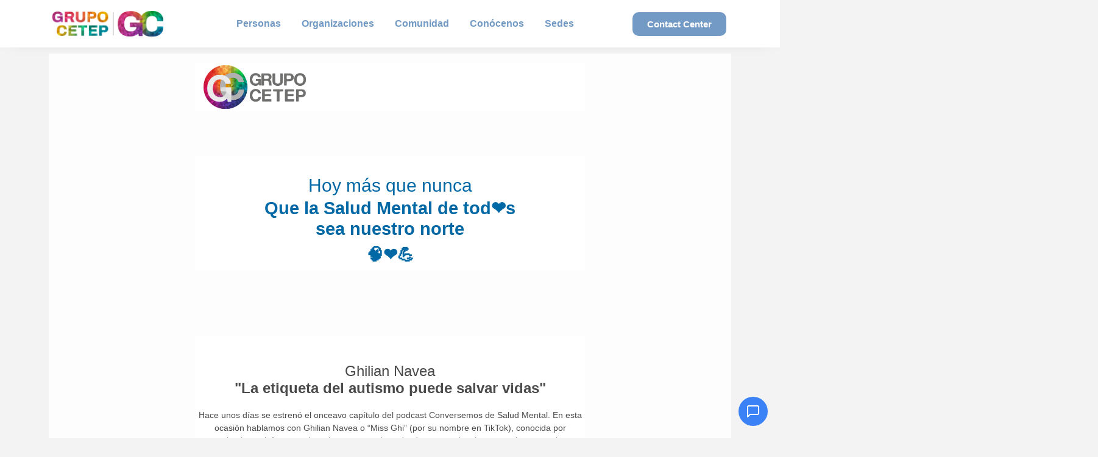

--- FILE ---
content_type: text/html; charset=UTF-8
request_url: https://www.grupocetep.com/newsletter-noviembre-2021/
body_size: 27096
content:
<!DOCTYPE html>
<html lang="es-CL">
<head>
	<meta charset="UTF-8">
	<meta name="viewport" content="width=device-width, initial-scale=1.0, viewport-fit=cover" />		<meta name='robots' content='index, follow, max-image-preview:large, max-snippet:-1, max-video-preview:-1' />
	<style>img:is([sizes="auto" i], [sizes^="auto," i]) { contain-intrinsic-size: 3000px 1500px }</style>
	
	<!-- This site is optimized with the Yoast SEO plugin v25.9 - https://yoast.com/wordpress/plugins/seo/ -->
	<title>Grupo Cetep | Consulta con Psicólogo o Psiquiatra</title>
	<meta name="description" content="Agenda tu consulta en Grupo Cetep con psicólogos y psiquiatras expertos. Atención online o presencial con cobertura Fonasa e Isapre." />
	<link rel="canonical" href="https://www.grupocetep.com/newsletter-noviembre-2021/" />
	<meta property="og:locale" content="es_ES" />
	<meta property="og:type" content="article" />
	<meta property="og:title" content="Grupo Cetep | Consulta con Psicólogo o Psiquiatra" />
	<meta property="og:description" content="Agenda tu consulta en Grupo Cetep con psicólogos y psiquiatras expertos. Atención online o presencial con cobertura Fonasa e Isapre." />
	<meta property="og:url" content="https://www.grupocetep.com/newsletter-noviembre-2021/" />
	<meta property="og:site_name" content="Grupo Cetep" />
	<meta property="article:modified_time" content="2021-11-30T19:39:22+00:00" />
	<meta property="og:image" content="https://www.cetepgroup.com/wp-content/uploads/2021/11/news_nov21.png" />
	<meta property="og:image:width" content="511" />
	<meta property="og:image:height" content="482" />
	<meta property="og:image:type" content="image/png" />
	<meta name="twitter:card" content="summary_large_image" />
	<meta name="twitter:label1" content="Tiempo estimado de lectura" />
	<meta name="twitter:data1" content="8 minutos" />
	<script type="application/ld+json" class="yoast-schema-graph">{"@context":"https://schema.org","@graph":[{"@type":"WebPage","@id":"https://www.grupocetep.com/newsletter-noviembre-2021/","url":"https://www.grupocetep.com/newsletter-noviembre-2021/","name":"Grupo Cetep | Consulta con Psicólogo o Psiquiatra","isPartOf":{"@id":"https://grupocetep.cl/#website"},"primaryImageOfPage":{"@id":"https://www.grupocetep.com/newsletter-noviembre-2021/#primaryimage"},"image":{"@id":"https://www.grupocetep.com/newsletter-noviembre-2021/#primaryimage"},"thumbnailUrl":"https://www.grupocetep.com/wp-content/uploads/2021/11/news_nov21.png","datePublished":"2021-11-30T19:34:57+00:00","dateModified":"2021-11-30T19:39:22+00:00","description":"Agenda tu consulta en Grupo Cetep con psicólogos y psiquiatras expertos. Atención online o presencial con cobertura Fonasa e Isapre.","breadcrumb":{"@id":"https://www.grupocetep.com/newsletter-noviembre-2021/#breadcrumb"},"inLanguage":"es-CL","potentialAction":[{"@type":"ReadAction","target":["https://www.grupocetep.com/newsletter-noviembre-2021/"]}]},{"@type":"ImageObject","inLanguage":"es-CL","@id":"https://www.grupocetep.com/newsletter-noviembre-2021/#primaryimage","url":"https://www.grupocetep.com/wp-content/uploads/2021/11/news_nov21.png","contentUrl":"https://www.grupocetep.com/wp-content/uploads/2021/11/news_nov21.png","width":511,"height":482},{"@type":"BreadcrumbList","@id":"https://www.grupocetep.com/newsletter-noviembre-2021/#breadcrumb","itemListElement":[{"@type":"ListItem","position":1,"name":"Portada","item":"https://grupocetep.cl/"},{"@type":"ListItem","position":2,"name":"Newsletter Noviembre 2021"}]},{"@type":"WebSite","@id":"https://grupocetep.cl/#website","url":"https://grupocetep.cl/","name":"Grupo Cetep","description":"#ConversemosDeSaludMental","publisher":{"@id":"https://grupocetep.cl/#organization"},"alternateName":"GC","potentialAction":[{"@type":"SearchAction","target":{"@type":"EntryPoint","urlTemplate":"https://grupocetep.cl/?s={search_term_string}"},"query-input":{"@type":"PropertyValueSpecification","valueRequired":true,"valueName":"search_term_string"}}],"inLanguage":"es-CL"},{"@type":"Organization","@id":"https://grupocetep.cl/#organization","name":"Grupo Cetep","url":"https://grupocetep.cl/","logo":{"@type":"ImageObject","inLanguage":"es-CL","@id":"https://grupocetep.cl/#/schema/logo/image/","url":"https://www.grupocetep.com/wp-content/uploads/2021/07/Recurso-1.svg","contentUrl":"https://www.grupocetep.com/wp-content/uploads/2021/07/Recurso-1.svg","width":427,"height":427,"caption":"Grupo Cetep"},"image":{"@id":"https://grupocetep.cl/#/schema/logo/image/"}}]}</script>
	<!-- / Yoast SEO plugin. -->


<link rel='dns-prefetch' href='//static.klaviyo.com' />
<link rel='dns-prefetch' href='//js.hs-scripts.com' />
<link rel='dns-prefetch' href='//fonts.googleapis.com' />
<link rel="alternate" type="application/rss+xml" title="Grupo Cetep &raquo; Feed" href="https://www.grupocetep.com/feed/" />
<link rel="alternate" type="application/rss+xml" title="Grupo Cetep &raquo; Feed de comentarios" href="https://www.grupocetep.com/comments/feed/" />
<script type="text/javascript">
/* <![CDATA[ */
window._wpemojiSettings = {"baseUrl":"https:\/\/s.w.org\/images\/core\/emoji\/16.0.1\/72x72\/","ext":".png","svgUrl":"https:\/\/s.w.org\/images\/core\/emoji\/16.0.1\/svg\/","svgExt":".svg","source":{"concatemoji":"https:\/\/www.grupocetep.com\/wp-includes\/js\/wp-emoji-release.min.js?ver=6.8.3"}};
/*! This file is auto-generated */
!function(s,n){var o,i,e;function c(e){try{var t={supportTests:e,timestamp:(new Date).valueOf()};sessionStorage.setItem(o,JSON.stringify(t))}catch(e){}}function p(e,t,n){e.clearRect(0,0,e.canvas.width,e.canvas.height),e.fillText(t,0,0);var t=new Uint32Array(e.getImageData(0,0,e.canvas.width,e.canvas.height).data),a=(e.clearRect(0,0,e.canvas.width,e.canvas.height),e.fillText(n,0,0),new Uint32Array(e.getImageData(0,0,e.canvas.width,e.canvas.height).data));return t.every(function(e,t){return e===a[t]})}function u(e,t){e.clearRect(0,0,e.canvas.width,e.canvas.height),e.fillText(t,0,0);for(var n=e.getImageData(16,16,1,1),a=0;a<n.data.length;a++)if(0!==n.data[a])return!1;return!0}function f(e,t,n,a){switch(t){case"flag":return n(e,"\ud83c\udff3\ufe0f\u200d\u26a7\ufe0f","\ud83c\udff3\ufe0f\u200b\u26a7\ufe0f")?!1:!n(e,"\ud83c\udde8\ud83c\uddf6","\ud83c\udde8\u200b\ud83c\uddf6")&&!n(e,"\ud83c\udff4\udb40\udc67\udb40\udc62\udb40\udc65\udb40\udc6e\udb40\udc67\udb40\udc7f","\ud83c\udff4\u200b\udb40\udc67\u200b\udb40\udc62\u200b\udb40\udc65\u200b\udb40\udc6e\u200b\udb40\udc67\u200b\udb40\udc7f");case"emoji":return!a(e,"\ud83e\udedf")}return!1}function g(e,t,n,a){var r="undefined"!=typeof WorkerGlobalScope&&self instanceof WorkerGlobalScope?new OffscreenCanvas(300,150):s.createElement("canvas"),o=r.getContext("2d",{willReadFrequently:!0}),i=(o.textBaseline="top",o.font="600 32px Arial",{});return e.forEach(function(e){i[e]=t(o,e,n,a)}),i}function t(e){var t=s.createElement("script");t.src=e,t.defer=!0,s.head.appendChild(t)}"undefined"!=typeof Promise&&(o="wpEmojiSettingsSupports",i=["flag","emoji"],n.supports={everything:!0,everythingExceptFlag:!0},e=new Promise(function(e){s.addEventListener("DOMContentLoaded",e,{once:!0})}),new Promise(function(t){var n=function(){try{var e=JSON.parse(sessionStorage.getItem(o));if("object"==typeof e&&"number"==typeof e.timestamp&&(new Date).valueOf()<e.timestamp+604800&&"object"==typeof e.supportTests)return e.supportTests}catch(e){}return null}();if(!n){if("undefined"!=typeof Worker&&"undefined"!=typeof OffscreenCanvas&&"undefined"!=typeof URL&&URL.createObjectURL&&"undefined"!=typeof Blob)try{var e="postMessage("+g.toString()+"("+[JSON.stringify(i),f.toString(),p.toString(),u.toString()].join(",")+"));",a=new Blob([e],{type:"text/javascript"}),r=new Worker(URL.createObjectURL(a),{name:"wpTestEmojiSupports"});return void(r.onmessage=function(e){c(n=e.data),r.terminate(),t(n)})}catch(e){}c(n=g(i,f,p,u))}t(n)}).then(function(e){for(var t in e)n.supports[t]=e[t],n.supports.everything=n.supports.everything&&n.supports[t],"flag"!==t&&(n.supports.everythingExceptFlag=n.supports.everythingExceptFlag&&n.supports[t]);n.supports.everythingExceptFlag=n.supports.everythingExceptFlag&&!n.supports.flag,n.DOMReady=!1,n.readyCallback=function(){n.DOMReady=!0}}).then(function(){return e}).then(function(){var e;n.supports.everything||(n.readyCallback(),(e=n.source||{}).concatemoji?t(e.concatemoji):e.wpemoji&&e.twemoji&&(t(e.twemoji),t(e.wpemoji)))}))}((window,document),window._wpemojiSettings);
/* ]]> */
</script>

<link rel='stylesheet' id='hfe-widgets-style-css' href='https://www.grupocetep.com/wp-content/plugins/header-footer-elementor/inc/widgets-css/frontend.css?ver=2.6.2' type='text/css' media='all' />
<link rel='stylesheet' id='hfe-woo-product-grid-css' href='https://www.grupocetep.com/wp-content/plugins/header-footer-elementor/inc/widgets-css/woo-products.css?ver=2.6.2' type='text/css' media='all' />
<style id='wp-emoji-styles-inline-css' type='text/css'>

	img.wp-smiley, img.emoji {
		display: inline !important;
		border: none !important;
		box-shadow: none !important;
		height: 1em !important;
		width: 1em !important;
		margin: 0 0.07em !important;
		vertical-align: -0.1em !important;
		background: none !important;
		padding: 0 !important;
	}
</style>
<style id='classic-theme-styles-inline-css' type='text/css'>
/*! This file is auto-generated */
.wp-block-button__link{color:#fff;background-color:#32373c;border-radius:9999px;box-shadow:none;text-decoration:none;padding:calc(.667em + 2px) calc(1.333em + 2px);font-size:1.125em}.wp-block-file__button{background:#32373c;color:#fff;text-decoration:none}
</style>
<style id='cost-calculator-builder-calculator-selector-style-inline-css' type='text/css'>
/*!***************************************************************************************************************************************************************************************************************************************!*\
  !*** css ./node_modules/css-loader/dist/cjs.js??ruleSet[1].rules[4].use[1]!./node_modules/postcss-loader/dist/cjs.js??ruleSet[1].rules[4].use[2]!./node_modules/sass-loader/dist/cjs.js??ruleSet[1].rules[4].use[3]!./src/style.scss ***!
  \***************************************************************************************************************************************************************************************************************************************/
.ccb-gutenberg-block {
  padding: 20px;
  border: 1px solid black;
}
.ccb-gutenberg-block__header {
  display: flex;
  align-items: center;
  margin-bottom: 20px;
}
.ccb-gutenberg-block__icon {
  margin-right: 20px;
}

/*# sourceMappingURL=style-index.css.map*/
</style>
<link rel='stylesheet' id='storefront-gutenberg-blocks-css' href='https://www.grupocetep.com/wp-content/themes/storefront/assets/css/base/gutenberg-blocks.css?ver=2.5.3' type='text/css' media='all' />
<style id='storefront-gutenberg-blocks-inline-css' type='text/css'>

				.wp-block-button__link:not(.has-text-color) {
					color: #333333;
				}

				.wp-block-button__link:not(.has-text-color):hover,
				.wp-block-button__link:not(.has-text-color):focus,
				.wp-block-button__link:not(.has-text-color):active {
					color: #333333;
				}

				.wp-block-button__link:not(.has-background) {
					background-color: #eeeeee;
				}

				.wp-block-button__link:not(.has-background):hover,
				.wp-block-button__link:not(.has-background):focus,
				.wp-block-button__link:not(.has-background):active {
					border-color: #d5d5d5;
					background-color: #d5d5d5;
				}

				.wp-block-quote footer,
				.wp-block-quote cite,
				.wp-block-quote__citation {
					color: #6d6d6d;
				}

				.wp-block-pullquote cite,
				.wp-block-pullquote footer,
				.wp-block-pullquote__citation {
					color: #6d6d6d;
				}

				.wp-block-image figcaption {
					color: #6d6d6d;
				}

				.wp-block-separator.is-style-dots::before {
					color: #333333;
				}

				.wp-block-file a.wp-block-file__button {
					color: #333333;
					background-color: #eeeeee;
					border-color: #eeeeee;
				}

				.wp-block-file a.wp-block-file__button:hover,
				.wp-block-file a.wp-block-file__button:focus,
				.wp-block-file a.wp-block-file__button:active {
					color: #333333;
					background-color: #d5d5d5;
				}

				.wp-block-code,
				.wp-block-preformatted pre {
					color: #6d6d6d;
				}

				.wp-block-table:not( .has-background ):not( .is-style-stripes ) tbody tr:nth-child(2n) td {
					background-color: #fdfdfd;
				}

				.wp-block-cover .wp-block-cover__inner-container h1,
				.wp-block-cover .wp-block-cover__inner-container h2,
				.wp-block-cover .wp-block-cover__inner-container h3,
				.wp-block-cover .wp-block-cover__inner-container h4,
				.wp-block-cover .wp-block-cover__inner-container h5,
				.wp-block-cover .wp-block-cover__inner-container h6 {
					color: #000000;
				}
			
</style>
<style id='global-styles-inline-css' type='text/css'>
:root{--wp--preset--aspect-ratio--square: 1;--wp--preset--aspect-ratio--4-3: 4/3;--wp--preset--aspect-ratio--3-4: 3/4;--wp--preset--aspect-ratio--3-2: 3/2;--wp--preset--aspect-ratio--2-3: 2/3;--wp--preset--aspect-ratio--16-9: 16/9;--wp--preset--aspect-ratio--9-16: 9/16;--wp--preset--color--black: #000000;--wp--preset--color--cyan-bluish-gray: #abb8c3;--wp--preset--color--white: #ffffff;--wp--preset--color--pale-pink: #f78da7;--wp--preset--color--vivid-red: #cf2e2e;--wp--preset--color--luminous-vivid-orange: #ff6900;--wp--preset--color--luminous-vivid-amber: #fcb900;--wp--preset--color--light-green-cyan: #7bdcb5;--wp--preset--color--vivid-green-cyan: #00d084;--wp--preset--color--pale-cyan-blue: #8ed1fc;--wp--preset--color--vivid-cyan-blue: #0693e3;--wp--preset--color--vivid-purple: #9b51e0;--wp--preset--gradient--vivid-cyan-blue-to-vivid-purple: linear-gradient(135deg,rgba(6,147,227,1) 0%,rgb(155,81,224) 100%);--wp--preset--gradient--light-green-cyan-to-vivid-green-cyan: linear-gradient(135deg,rgb(122,220,180) 0%,rgb(0,208,130) 100%);--wp--preset--gradient--luminous-vivid-amber-to-luminous-vivid-orange: linear-gradient(135deg,rgba(252,185,0,1) 0%,rgba(255,105,0,1) 100%);--wp--preset--gradient--luminous-vivid-orange-to-vivid-red: linear-gradient(135deg,rgba(255,105,0,1) 0%,rgb(207,46,46) 100%);--wp--preset--gradient--very-light-gray-to-cyan-bluish-gray: linear-gradient(135deg,rgb(238,238,238) 0%,rgb(169,184,195) 100%);--wp--preset--gradient--cool-to-warm-spectrum: linear-gradient(135deg,rgb(74,234,220) 0%,rgb(151,120,209) 20%,rgb(207,42,186) 40%,rgb(238,44,130) 60%,rgb(251,105,98) 80%,rgb(254,248,76) 100%);--wp--preset--gradient--blush-light-purple: linear-gradient(135deg,rgb(255,206,236) 0%,rgb(152,150,240) 100%);--wp--preset--gradient--blush-bordeaux: linear-gradient(135deg,rgb(254,205,165) 0%,rgb(254,45,45) 50%,rgb(107,0,62) 100%);--wp--preset--gradient--luminous-dusk: linear-gradient(135deg,rgb(255,203,112) 0%,rgb(199,81,192) 50%,rgb(65,88,208) 100%);--wp--preset--gradient--pale-ocean: linear-gradient(135deg,rgb(255,245,203) 0%,rgb(182,227,212) 50%,rgb(51,167,181) 100%);--wp--preset--gradient--electric-grass: linear-gradient(135deg,rgb(202,248,128) 0%,rgb(113,206,126) 100%);--wp--preset--gradient--midnight: linear-gradient(135deg,rgb(2,3,129) 0%,rgb(40,116,252) 100%);--wp--preset--font-size--small: 14px;--wp--preset--font-size--medium: 23px;--wp--preset--font-size--large: 26px;--wp--preset--font-size--x-large: 42px;--wp--preset--font-size--normal: 16px;--wp--preset--font-size--huge: 37px;--wp--preset--font-family--inter: "Inter", sans-serif;--wp--preset--font-family--cardo: Cardo;--wp--preset--spacing--20: 0.44rem;--wp--preset--spacing--30: 0.67rem;--wp--preset--spacing--40: 1rem;--wp--preset--spacing--50: 1.5rem;--wp--preset--spacing--60: 2.25rem;--wp--preset--spacing--70: 3.38rem;--wp--preset--spacing--80: 5.06rem;--wp--preset--shadow--natural: 6px 6px 9px rgba(0, 0, 0, 0.2);--wp--preset--shadow--deep: 12px 12px 50px rgba(0, 0, 0, 0.4);--wp--preset--shadow--sharp: 6px 6px 0px rgba(0, 0, 0, 0.2);--wp--preset--shadow--outlined: 6px 6px 0px -3px rgba(255, 255, 255, 1), 6px 6px rgba(0, 0, 0, 1);--wp--preset--shadow--crisp: 6px 6px 0px rgba(0, 0, 0, 1);}:where(.is-layout-flex){gap: 0.5em;}:where(.is-layout-grid){gap: 0.5em;}body .is-layout-flex{display: flex;}.is-layout-flex{flex-wrap: wrap;align-items: center;}.is-layout-flex > :is(*, div){margin: 0;}body .is-layout-grid{display: grid;}.is-layout-grid > :is(*, div){margin: 0;}:where(.wp-block-columns.is-layout-flex){gap: 2em;}:where(.wp-block-columns.is-layout-grid){gap: 2em;}:where(.wp-block-post-template.is-layout-flex){gap: 1.25em;}:where(.wp-block-post-template.is-layout-grid){gap: 1.25em;}.has-black-color{color: var(--wp--preset--color--black) !important;}.has-cyan-bluish-gray-color{color: var(--wp--preset--color--cyan-bluish-gray) !important;}.has-white-color{color: var(--wp--preset--color--white) !important;}.has-pale-pink-color{color: var(--wp--preset--color--pale-pink) !important;}.has-vivid-red-color{color: var(--wp--preset--color--vivid-red) !important;}.has-luminous-vivid-orange-color{color: var(--wp--preset--color--luminous-vivid-orange) !important;}.has-luminous-vivid-amber-color{color: var(--wp--preset--color--luminous-vivid-amber) !important;}.has-light-green-cyan-color{color: var(--wp--preset--color--light-green-cyan) !important;}.has-vivid-green-cyan-color{color: var(--wp--preset--color--vivid-green-cyan) !important;}.has-pale-cyan-blue-color{color: var(--wp--preset--color--pale-cyan-blue) !important;}.has-vivid-cyan-blue-color{color: var(--wp--preset--color--vivid-cyan-blue) !important;}.has-vivid-purple-color{color: var(--wp--preset--color--vivid-purple) !important;}.has-black-background-color{background-color: var(--wp--preset--color--black) !important;}.has-cyan-bluish-gray-background-color{background-color: var(--wp--preset--color--cyan-bluish-gray) !important;}.has-white-background-color{background-color: var(--wp--preset--color--white) !important;}.has-pale-pink-background-color{background-color: var(--wp--preset--color--pale-pink) !important;}.has-vivid-red-background-color{background-color: var(--wp--preset--color--vivid-red) !important;}.has-luminous-vivid-orange-background-color{background-color: var(--wp--preset--color--luminous-vivid-orange) !important;}.has-luminous-vivid-amber-background-color{background-color: var(--wp--preset--color--luminous-vivid-amber) !important;}.has-light-green-cyan-background-color{background-color: var(--wp--preset--color--light-green-cyan) !important;}.has-vivid-green-cyan-background-color{background-color: var(--wp--preset--color--vivid-green-cyan) !important;}.has-pale-cyan-blue-background-color{background-color: var(--wp--preset--color--pale-cyan-blue) !important;}.has-vivid-cyan-blue-background-color{background-color: var(--wp--preset--color--vivid-cyan-blue) !important;}.has-vivid-purple-background-color{background-color: var(--wp--preset--color--vivid-purple) !important;}.has-black-border-color{border-color: var(--wp--preset--color--black) !important;}.has-cyan-bluish-gray-border-color{border-color: var(--wp--preset--color--cyan-bluish-gray) !important;}.has-white-border-color{border-color: var(--wp--preset--color--white) !important;}.has-pale-pink-border-color{border-color: var(--wp--preset--color--pale-pink) !important;}.has-vivid-red-border-color{border-color: var(--wp--preset--color--vivid-red) !important;}.has-luminous-vivid-orange-border-color{border-color: var(--wp--preset--color--luminous-vivid-orange) !important;}.has-luminous-vivid-amber-border-color{border-color: var(--wp--preset--color--luminous-vivid-amber) !important;}.has-light-green-cyan-border-color{border-color: var(--wp--preset--color--light-green-cyan) !important;}.has-vivid-green-cyan-border-color{border-color: var(--wp--preset--color--vivid-green-cyan) !important;}.has-pale-cyan-blue-border-color{border-color: var(--wp--preset--color--pale-cyan-blue) !important;}.has-vivid-cyan-blue-border-color{border-color: var(--wp--preset--color--vivid-cyan-blue) !important;}.has-vivid-purple-border-color{border-color: var(--wp--preset--color--vivid-purple) !important;}.has-vivid-cyan-blue-to-vivid-purple-gradient-background{background: var(--wp--preset--gradient--vivid-cyan-blue-to-vivid-purple) !important;}.has-light-green-cyan-to-vivid-green-cyan-gradient-background{background: var(--wp--preset--gradient--light-green-cyan-to-vivid-green-cyan) !important;}.has-luminous-vivid-amber-to-luminous-vivid-orange-gradient-background{background: var(--wp--preset--gradient--luminous-vivid-amber-to-luminous-vivid-orange) !important;}.has-luminous-vivid-orange-to-vivid-red-gradient-background{background: var(--wp--preset--gradient--luminous-vivid-orange-to-vivid-red) !important;}.has-very-light-gray-to-cyan-bluish-gray-gradient-background{background: var(--wp--preset--gradient--very-light-gray-to-cyan-bluish-gray) !important;}.has-cool-to-warm-spectrum-gradient-background{background: var(--wp--preset--gradient--cool-to-warm-spectrum) !important;}.has-blush-light-purple-gradient-background{background: var(--wp--preset--gradient--blush-light-purple) !important;}.has-blush-bordeaux-gradient-background{background: var(--wp--preset--gradient--blush-bordeaux) !important;}.has-luminous-dusk-gradient-background{background: var(--wp--preset--gradient--luminous-dusk) !important;}.has-pale-ocean-gradient-background{background: var(--wp--preset--gradient--pale-ocean) !important;}.has-electric-grass-gradient-background{background: var(--wp--preset--gradient--electric-grass) !important;}.has-midnight-gradient-background{background: var(--wp--preset--gradient--midnight) !important;}.has-small-font-size{font-size: var(--wp--preset--font-size--small) !important;}.has-medium-font-size{font-size: var(--wp--preset--font-size--medium) !important;}.has-large-font-size{font-size: var(--wp--preset--font-size--large) !important;}.has-x-large-font-size{font-size: var(--wp--preset--font-size--x-large) !important;}
:where(.wp-block-post-template.is-layout-flex){gap: 1.25em;}:where(.wp-block-post-template.is-layout-grid){gap: 1.25em;}
:where(.wp-block-columns.is-layout-flex){gap: 2em;}:where(.wp-block-columns.is-layout-grid){gap: 2em;}
:root :where(.wp-block-pullquote){font-size: 1.5em;line-height: 1.6;}
</style>
<style id='woocommerce-inline-inline-css' type='text/css'>
.woocommerce form .form-row .required { visibility: visible; }
</style>
<link rel='stylesheet' id='hfe-style-css' href='https://www.grupocetep.com/wp-content/plugins/header-footer-elementor/assets/css/header-footer-elementor.css?ver=2.6.2' type='text/css' media='all' />
<link rel='stylesheet' id='elementor-icons-css' href='https://www.grupocetep.com/wp-content/plugins/elementor/assets/lib/eicons/css/elementor-icons.min.css?ver=5.43.0' type='text/css' media='all' />
<link rel='stylesheet' id='elementor-frontend-css' href='https://www.grupocetep.com/wp-content/plugins/elementor/assets/css/frontend.min.css?ver=3.31.5' type='text/css' media='all' />
<link rel='stylesheet' id='elementor-post-16398-css' href='https://www.grupocetep.com/wp-content/uploads/elementor/css/post-16398.css?ver=1767793350' type='text/css' media='all' />
<link rel='stylesheet' id='she-header-style-css' href='https://www.grupocetep.com/wp-content/plugins/sticky-header-effects-for-elementor/assets/css/she-header-style.css?ver=2.1.1' type='text/css' media='all' />
<link rel='stylesheet' id='brands-styles-css' href='https://www.grupocetep.com/wp-content/plugins/woocommerce/assets/css/brands.css?ver=10.1.3' type='text/css' media='all' />
<link rel='stylesheet' id='storefront-style-css' href='https://www.grupocetep.com/wp-content/themes/storefront/style.css?ver=2.5.3' type='text/css' media='all' />
<style id='storefront-style-inline-css' type='text/css'>

			.main-navigation ul li a,
			.site-title a,
			ul.menu li a,
			.site-branding h1 a,
			.site-footer .storefront-handheld-footer-bar a:not(.button),
			button.menu-toggle,
			button.menu-toggle:hover,
			.handheld-navigation .dropdown-toggle {
				color: #333333;
			}

			button.menu-toggle,
			button.menu-toggle:hover {
				border-color: #333333;
			}

			.main-navigation ul li a:hover,
			.main-navigation ul li:hover > a,
			.site-title a:hover,
			.site-header ul.menu li.current-menu-item > a {
				color: #747474;
			}

			table:not( .has-background ) th {
				background-color: #f8f8f8;
			}

			table:not( .has-background ) tbody td {
				background-color: #fdfdfd;
			}

			table:not( .has-background ) tbody tr:nth-child(2n) td,
			fieldset,
			fieldset legend {
				background-color: #fbfbfb;
			}

			.site-header,
			.secondary-navigation ul ul,
			.main-navigation ul.menu > li.menu-item-has-children:after,
			.secondary-navigation ul.menu ul,
			.storefront-handheld-footer-bar,
			.storefront-handheld-footer-bar ul li > a,
			.storefront-handheld-footer-bar ul li.search .site-search,
			button.menu-toggle,
			button.menu-toggle:hover {
				background-color: #ffffff;
			}

			p.site-description,
			.site-header,
			.storefront-handheld-footer-bar {
				color: #404040;
			}

			button.menu-toggle:after,
			button.menu-toggle:before,
			button.menu-toggle span:before {
				background-color: #333333;
			}

			h1, h2, h3, h4, h5, h6, .wc-block-grid__product-title {
				color: #333333;
			}

			.widget h1 {
				border-bottom-color: #333333;
			}

			body,
			.secondary-navigation a {
				color: #6d6d6d;
			}

			.widget-area .widget a,
			.hentry .entry-header .posted-on a,
			.hentry .entry-header .post-author a,
			.hentry .entry-header .post-comments a,
			.hentry .entry-header .byline a {
				color: #727272;
			}

			a {
				color: #7a6cd2;
			}

			a:focus,
			button:focus,
			.button.alt:focus,
			input:focus,
			textarea:focus,
			input[type="button"]:focus,
			input[type="reset"]:focus,
			input[type="submit"]:focus,
			input[type="email"]:focus,
			input[type="tel"]:focus,
			input[type="url"]:focus,
			input[type="password"]:focus,
			input[type="search"]:focus {
				outline-color: #7a6cd2;
			}

			button, input[type="button"], input[type="reset"], input[type="submit"], .button, .widget a.button {
				background-color: #eeeeee;
				border-color: #eeeeee;
				color: #333333;
			}

			button:hover, input[type="button"]:hover, input[type="reset"]:hover, input[type="submit"]:hover, .button:hover, .widget a.button:hover {
				background-color: #d5d5d5;
				border-color: #d5d5d5;
				color: #333333;
			}

			button.alt, input[type="button"].alt, input[type="reset"].alt, input[type="submit"].alt, .button.alt, .widget-area .widget a.button.alt {
				background-color: #333333;
				border-color: #333333;
				color: #ffffff;
			}

			button.alt:hover, input[type="button"].alt:hover, input[type="reset"].alt:hover, input[type="submit"].alt:hover, .button.alt:hover, .widget-area .widget a.button.alt:hover {
				background-color: #1a1a1a;
				border-color: #1a1a1a;
				color: #ffffff;
			}

			.pagination .page-numbers li .page-numbers.current {
				background-color: #e6e6e6;
				color: #636363;
			}

			#comments .comment-list .comment-content .comment-text {
				background-color: #f8f8f8;
			}

			.site-footer {
				background-color: #f0f0f0;
				color: #6d6d6d;
			}

			.site-footer a:not(.button) {
				color: #333333;
			}

			.site-footer h1, .site-footer h2, .site-footer h3, .site-footer h4, .site-footer h5, .site-footer h6 {
				color: #333333;
			}

			.page-template-template-homepage.has-post-thumbnail .type-page.has-post-thumbnail .entry-title {
				color: #000000;
			}

			.page-template-template-homepage.has-post-thumbnail .type-page.has-post-thumbnail .entry-content {
				color: #000000;
			}

			@media screen and ( min-width: 768px ) {
				.secondary-navigation ul.menu a:hover {
					color: #595959;
				}

				.secondary-navigation ul.menu a {
					color: #404040;
				}

				.main-navigation ul.menu ul.sub-menu,
				.main-navigation ul.nav-menu ul.children {
					background-color: #f0f0f0;
				}

				.site-header {
					border-bottom-color: #f0f0f0;
				}
			}
</style>
<link rel='stylesheet' id='storefront-icons-css' href='https://www.grupocetep.com/wp-content/themes/storefront/assets/css/base/icons.css?ver=2.5.3' type='text/css' media='all' />
<link rel='stylesheet' id='storefront-fonts-css' href='https://fonts.googleapis.com/css?family=Source+Sans+Pro:400,300,300italic,400italic,600,700,900&#038;subset=latin%2Clatin-ext' type='text/css' media='all' />
<link rel='stylesheet' id='widget-image-css' href='https://www.grupocetep.com/wp-content/plugins/elementor/assets/css/widget-image.min.css?ver=3.31.5' type='text/css' media='all' />
<link rel='stylesheet' id='widget-nav-menu-css' href='https://www.grupocetep.com/wp-content/plugins/elementor-pro/assets/css/widget-nav-menu.min.css?ver=3.30.1' type='text/css' media='all' />
<link rel='stylesheet' id='e-sticky-css' href='https://www.grupocetep.com/wp-content/plugins/elementor-pro/assets/css/modules/sticky.min.css?ver=3.30.1' type='text/css' media='all' />
<link rel='stylesheet' id='widget-spacer-css' href='https://www.grupocetep.com/wp-content/plugins/elementor/assets/css/widget-spacer.min.css?ver=3.31.5' type='text/css' media='all' />
<link rel='stylesheet' id='widget-divider-css' href='https://www.grupocetep.com/wp-content/plugins/elementor/assets/css/widget-divider.min.css?ver=3.31.5' type='text/css' media='all' />
<link rel='stylesheet' id='widget-heading-css' href='https://www.grupocetep.com/wp-content/plugins/elementor/assets/css/widget-heading.min.css?ver=3.31.5' type='text/css' media='all' />
<link rel='stylesheet' id='widget-icon-list-css' href='https://www.grupocetep.com/wp-content/plugins/elementor/assets/css/widget-icon-list.min.css?ver=3.31.5' type='text/css' media='all' />
<link rel='stylesheet' id='e-animation-grow-css' href='https://www.grupocetep.com/wp-content/plugins/elementor/assets/lib/animations/styles/e-animation-grow.min.css?ver=3.31.5' type='text/css' media='all' />
<link rel='stylesheet' id='widget-social-icons-css' href='https://www.grupocetep.com/wp-content/plugins/elementor/assets/css/widget-social-icons.min.css?ver=3.31.5' type='text/css' media='all' />
<link rel='stylesheet' id='e-apple-webkit-css' href='https://www.grupocetep.com/wp-content/plugins/elementor/assets/css/conditionals/apple-webkit.min.css?ver=3.31.5' type='text/css' media='all' />
<link rel='stylesheet' id='elementor-post-531093-css' href='https://www.grupocetep.com/wp-content/uploads/elementor/css/post-531093.css?ver=1767796724' type='text/css' media='all' />
<link rel='stylesheet' id='elementor-post-330433-css' href='https://www.grupocetep.com/wp-content/uploads/elementor/css/post-330433.css?ver=1767793600' type='text/css' media='all' />
<link rel='stylesheet' id='exad-slick-css' href='https://www.grupocetep.com/wp-content/plugins/exclusive-addons-for-elementor/assets/vendor/css/slick.min.css?ver=6.8.3' type='text/css' media='all' />
<link rel='stylesheet' id='exad-slick-theme-css' href='https://www.grupocetep.com/wp-content/plugins/exclusive-addons-for-elementor/assets/vendor/css/slick-theme.min.css?ver=6.8.3' type='text/css' media='all' />
<link rel='stylesheet' id='exad-image-hover-css' href='https://www.grupocetep.com/wp-content/plugins/exclusive-addons-for-elementor/assets/vendor/css/imagehover.css?ver=6.8.3' type='text/css' media='all' />
<link rel='stylesheet' id='exad-swiperv5-css' href='https://www.grupocetep.com/wp-content/plugins/exclusive-addons-for-elementor/assets/vendor/css/swiper.min.css?ver=2.7.9.5' type='text/css' media='all' />
<link rel='stylesheet' id='exad-main-style-css' href='https://www.grupocetep.com/wp-content/plugins/exclusive-addons-for-elementor/assets/css/exad-styles.min.css?ver=6.8.3' type='text/css' media='all' />
<link rel='stylesheet' id='hfe-elementor-icons-css' href='https://www.grupocetep.com/wp-content/plugins/elementor/assets/lib/eicons/css/elementor-icons.min.css?ver=5.34.0' type='text/css' media='all' />
<link rel='stylesheet' id='hfe-icons-list-css' href='https://www.grupocetep.com/wp-content/plugins/elementor/assets/css/widget-icon-list.min.css?ver=3.24.3' type='text/css' media='all' />
<link rel='stylesheet' id='hfe-social-icons-css' href='https://www.grupocetep.com/wp-content/plugins/elementor/assets/css/widget-social-icons.min.css?ver=3.24.0' type='text/css' media='all' />
<link rel='stylesheet' id='hfe-social-share-icons-brands-css' href='https://www.grupocetep.com/wp-content/plugins/elementor/assets/lib/font-awesome/css/brands.css?ver=5.15.3' type='text/css' media='all' />
<link rel='stylesheet' id='hfe-social-share-icons-fontawesome-css' href='https://www.grupocetep.com/wp-content/plugins/elementor/assets/lib/font-awesome/css/fontawesome.css?ver=5.15.3' type='text/css' media='all' />
<link rel='stylesheet' id='hfe-nav-menu-icons-css' href='https://www.grupocetep.com/wp-content/plugins/elementor/assets/lib/font-awesome/css/solid.css?ver=5.15.3' type='text/css' media='all' />
<link rel='stylesheet' id='hfe-widget-blockquote-css' href='https://www.grupocetep.com/wp-content/plugins/elementor-pro/assets/css/widget-blockquote.min.css?ver=3.25.0' type='text/css' media='all' />
<link rel='stylesheet' id='hfe-mega-menu-css' href='https://www.grupocetep.com/wp-content/plugins/elementor-pro/assets/css/widget-mega-menu.min.css?ver=3.26.2' type='text/css' media='all' />
<link rel='stylesheet' id='hfe-nav-menu-widget-css' href='https://www.grupocetep.com/wp-content/plugins/elementor-pro/assets/css/widget-nav-menu.min.css?ver=3.26.0' type='text/css' media='all' />
<link rel='stylesheet' id='storefront-woocommerce-style-css' href='https://www.grupocetep.com/wp-content/themes/storefront/assets/css/woocommerce/woocommerce.css?ver=2.5.3' type='text/css' media='all' />
<style id='storefront-woocommerce-style-inline-css' type='text/css'>

			a.cart-contents,
			.site-header-cart .widget_shopping_cart a {
				color: #333333;
			}

			a.cart-contents:hover,
			.site-header-cart .widget_shopping_cart a:hover,
			.site-header-cart:hover > li > a {
				color: #747474;
			}

			table.cart td.product-remove,
			table.cart td.actions {
				border-top-color: #ffffff;
			}

			.storefront-handheld-footer-bar ul li.cart .count {
				background-color: #333333;
				color: #ffffff;
				border-color: #ffffff;
			}

			.woocommerce-tabs ul.tabs li.active a,
			ul.products li.product .price,
			.onsale,
			.wc-block-grid__product-onsale,
			.widget_search form:before,
			.widget_product_search form:before {
				color: #6d6d6d;
			}

			.woocommerce-breadcrumb a,
			a.woocommerce-review-link,
			.product_meta a {
				color: #727272;
			}

			.wc-block-grid__product-onsale,
			.onsale {
				border-color: #6d6d6d;
			}

			.star-rating span:before,
			.quantity .plus, .quantity .minus,
			p.stars a:hover:after,
			p.stars a:after,
			.star-rating span:before,
			#payment .payment_methods li input[type=radio]:first-child:checked+label:before {
				color: #7a6cd2;
			}

			.widget_price_filter .ui-slider .ui-slider-range,
			.widget_price_filter .ui-slider .ui-slider-handle {
				background-color: #7a6cd2;
			}

			.order_details {
				background-color: #f8f8f8;
			}

			.order_details > li {
				border-bottom: 1px dotted #e3e3e3;
			}

			.order_details:before,
			.order_details:after {
				background: -webkit-linear-gradient(transparent 0,transparent 0),-webkit-linear-gradient(135deg,#f8f8f8 33.33%,transparent 33.33%),-webkit-linear-gradient(45deg,#f8f8f8 33.33%,transparent 33.33%)
			}

			#order_review {
				background-color: #ffffff;
			}

			#payment .payment_methods > li .payment_box,
			#payment .place-order {
				background-color: #fafafa;
			}

			#payment .payment_methods > li:not(.woocommerce-notice) {
				background-color: #f5f5f5;
			}

			#payment .payment_methods > li:not(.woocommerce-notice):hover {
				background-color: #f0f0f0;
			}

			.woocommerce-pagination .page-numbers li .page-numbers.current {
				background-color: #e6e6e6;
				color: #636363;
			}

			.wc-block-grid__product-onsale,
			.onsale,
			.woocommerce-pagination .page-numbers li .page-numbers:not(.current) {
				color: #6d6d6d;
			}

			p.stars a:before,
			p.stars a:hover~a:before,
			p.stars.selected a.active~a:before {
				color: #6d6d6d;
			}

			p.stars.selected a.active:before,
			p.stars:hover a:before,
			p.stars.selected a:not(.active):before,
			p.stars.selected a.active:before {
				color: #7a6cd2;
			}

			.single-product div.product .woocommerce-product-gallery .woocommerce-product-gallery__trigger {
				background-color: #eeeeee;
				color: #333333;
			}

			.single-product div.product .woocommerce-product-gallery .woocommerce-product-gallery__trigger:hover {
				background-color: #d5d5d5;
				border-color: #d5d5d5;
				color: #333333;
			}

			.button.added_to_cart:focus,
			.button.wc-forward:focus {
				outline-color: #7a6cd2;
			}

			.added_to_cart,
			.site-header-cart .widget_shopping_cart a.button,
			.wc-block-grid__products .wc-block-grid__product .wp-block-button__link {
				background-color: #eeeeee;
				border-color: #eeeeee;
				color: #333333;
			}

			.added_to_cart:hover,
			.site-header-cart .widget_shopping_cart a.button:hover,
			.wc-block-grid__products .wc-block-grid__product .wp-block-button__link:hover {
				background-color: #d5d5d5;
				border-color: #d5d5d5;
				color: #333333;
			}

			.added_to_cart.alt, .added_to_cart, .widget a.button.checkout {
				background-color: #333333;
				border-color: #333333;
				color: #ffffff;
			}

			.added_to_cart.alt:hover, .added_to_cart:hover, .widget a.button.checkout:hover {
				background-color: #1a1a1a;
				border-color: #1a1a1a;
				color: #ffffff;
			}

			.button.loading {
				color: #eeeeee;
			}

			.button.loading:hover {
				background-color: #eeeeee;
			}

			.button.loading:after {
				color: #333333;
			}

			@media screen and ( min-width: 768px ) {
				.site-header-cart .widget_shopping_cart,
				.site-header .product_list_widget li .quantity {
					color: #404040;
				}

				.site-header-cart .widget_shopping_cart .buttons,
				.site-header-cart .widget_shopping_cart .total {
					background-color: #f5f5f5;
				}

				.site-header-cart .widget_shopping_cart {
					background-color: #f0f0f0;
				}
			}
				.storefront-product-pagination a {
					color: #6d6d6d;
					background-color: #ffffff;
				}
				.storefront-sticky-add-to-cart {
					color: #6d6d6d;
					background-color: #ffffff;
				}

				.storefront-sticky-add-to-cart a:not(.button) {
					color: #333333;
				}
</style>
<link rel='stylesheet' id='storefront-woocommerce-brands-style-css' href='https://www.grupocetep.com/wp-content/themes/storefront/assets/css/woocommerce/extensions/brands.css?ver=2.5.3' type='text/css' media='all' />
<link rel='stylesheet' id='elementor-gf-local-poppins-css' href='http://www.grupocetep.cl/wp-content/uploads/elementor/google-fonts/css/poppins.css?ver=1767711046' type='text/css' media='all' />
<link rel='stylesheet' id='elementor-gf-local-ubuntu-css' href='http://www.qa.grupocetep.cl/wp-content/uploads/elementor/google-fonts/css/ubuntu.css?ver=1749240923' type='text/css' media='all' />
<link rel='stylesheet' id='elementor-icons-shared-0-css' href='https://www.grupocetep.com/wp-content/plugins/elementor/assets/lib/font-awesome/css/fontawesome.min.css?ver=5.15.3' type='text/css' media='all' />
<link rel='stylesheet' id='elementor-icons-fa-solid-css' href='https://www.grupocetep.com/wp-content/plugins/elementor/assets/lib/font-awesome/css/solid.min.css?ver=5.15.3' type='text/css' media='all' />
<link rel='stylesheet' id='elementor-icons-fa-brands-css' href='https://www.grupocetep.com/wp-content/plugins/elementor/assets/lib/font-awesome/css/brands.min.css?ver=5.15.3' type='text/css' media='all' />
<!--n2css--><!--n2js--><script type="text/javascript" src="https://www.grupocetep.com/wp-content/plugins/nelio-ab-testing/assets/dist/js/visitor-type.js?ver=fed1bd0d2f7778dac059" id="nelio-ab-testing-visitor-type-js"></script>
<script type="text/javascript" src="https://www.grupocetep.com/wp-includes/js/jquery/jquery.min.js?ver=3.7.1" id="jquery-core-js"></script>
<script type="text/javascript" src="https://www.grupocetep.com/wp-includes/js/jquery/jquery-migrate.min.js?ver=3.4.1" id="jquery-migrate-js"></script>
<script type="text/javascript" id="jquery-js-after">
/* <![CDATA[ */
!function($){"use strict";$(document).ready(function(){$(this).scrollTop()>100&&$(".hfe-scroll-to-top-wrap").removeClass("hfe-scroll-to-top-hide"),$(window).scroll(function(){$(this).scrollTop()<100?$(".hfe-scroll-to-top-wrap").fadeOut(300):$(".hfe-scroll-to-top-wrap").fadeIn(300)}),$(".hfe-scroll-to-top-wrap").on("click",function(){$("html, body").animate({scrollTop:0},300);return!1})})}(jQuery);
!function($){'use strict';$(document).ready(function(){var bar=$('.hfe-reading-progress-bar');if(!bar.length)return;$(window).on('scroll',function(){var s=$(window).scrollTop(),d=$(document).height()-$(window).height(),p=d? s/d*100:0;bar.css('width',p+'%')});});}(jQuery);
/* ]]> */
</script>
<script type="text/javascript" src="https://www.grupocetep.com/wp-content/plugins/woocommerce/assets/js/jquery-blockui/jquery.blockUI.min.js?ver=2.7.0-wc.10.1.3" id="jquery-blockui-js" defer="defer" data-wp-strategy="defer"></script>
<script type="text/javascript" id="wc-add-to-cart-js-extra">
/* <![CDATA[ */
var wc_add_to_cart_params = {"ajax_url":"\/wp-admin\/admin-ajax.php","wc_ajax_url":"\/?wc-ajax=%%endpoint%%","i18n_view_cart":"Ver carrito","cart_url":"https:\/\/www.grupocetep.com","is_cart":"","cart_redirect_after_add":"no"};
/* ]]> */
</script>
<script type="text/javascript" src="https://www.grupocetep.com/wp-content/plugins/woocommerce/assets/js/frontend/add-to-cart.min.js?ver=10.1.3" id="wc-add-to-cart-js" defer="defer" data-wp-strategy="defer"></script>
<script type="text/javascript" src="https://www.grupocetep.com/wp-content/plugins/woocommerce/assets/js/js-cookie/js.cookie.min.js?ver=2.1.4-wc.10.1.3" id="js-cookie-js" defer="defer" data-wp-strategy="defer"></script>
<script type="text/javascript" id="woocommerce-js-extra">
/* <![CDATA[ */
var woocommerce_params = {"ajax_url":"\/wp-admin\/admin-ajax.php","wc_ajax_url":"\/?wc-ajax=%%endpoint%%","i18n_password_show":"Mostrar contrase\u00f1a","i18n_password_hide":"Ocultar contrase\u00f1a"};
/* ]]> */
</script>
<script type="text/javascript" src="https://www.grupocetep.com/wp-content/plugins/woocommerce/assets/js/frontend/woocommerce.min.js?ver=10.1.3" id="woocommerce-js" defer="defer" data-wp-strategy="defer"></script>
<script type="text/javascript" src="https://www.grupocetep.com/wp-content/plugins/sticky-header-effects-for-elementor/assets/js/she-header.js?ver=2.1.1" id="she-header-js"></script>
<script type="text/javascript" id="wc-settings-dep-in-header-js-after">
/* <![CDATA[ */
console.warn( "Scripts that have a dependency on [wc-settings, wc-blocks-checkout] must be loaded in the footer, klaviyo-klaviyo-checkout-block-editor-script was registered to load in the header, but has been switched to load in the footer instead. See https://github.com/woocommerce/woocommerce-gutenberg-products-block/pull/5059" );
console.warn( "Scripts that have a dependency on [wc-settings, wc-blocks-checkout] must be loaded in the footer, klaviyo-klaviyo-checkout-block-view-script was registered to load in the header, but has been switched to load in the footer instead. See https://github.com/woocommerce/woocommerce-gutenberg-products-block/pull/5059" );
/* ]]> */
</script>
<link rel="https://api.w.org/" href="https://www.grupocetep.com/wp-json/" /><link rel="alternate" title="JSON" type="application/json" href="https://www.grupocetep.com/wp-json/wp/v2/pages/210888" /><link rel="EditURI" type="application/rsd+xml" title="RSD" href="https://www.grupocetep.com/xmlrpc.php?rsd" />
<meta name="generator" content="WordPress 6.8.3" />
<meta name="generator" content="WooCommerce 10.1.3" />
<link rel='shortlink' href='https://www.grupocetep.com/?p=210888' />
<link rel="alternate" title="oEmbed (JSON)" type="application/json+oembed" href="https://www.grupocetep.com/wp-json/oembed/1.0/embed?url=https%3A%2F%2Fwww.grupocetep.com%2Fnewsletter-noviembre-2021%2F" />
<link rel="alternate" title="oEmbed (XML)" type="text/xml+oembed" href="https://www.grupocetep.com/wp-json/oembed/1.0/embed?url=https%3A%2F%2Fwww.grupocetep.com%2Fnewsletter-noviembre-2021%2F&#038;format=xml" />
<script type="text/javascript">window.ccb_nonces = {"ccb_payment":"81e8ebdfe3","ccb_contact_form":"653364f59f","ccb_woo_checkout":"4ce39a1d77","ccb_add_order":"ef247686ca","ccb_orders":"ba7fe2afeb","ccb_update_order":"9d1fae0631","ccb_send_invoice":"795444e773","ccb_get_invoice":"fcfd0ea0bd","ccb_wp_hook_nonce":"d65c989fdd","ccb_razorpay_receive":"33417ffcf5","ccb_woocommerce_payment":"f03a16627d","ccb_calc_views":"752dd9df93","ccb_calc_interactions":"def12d0c72"};</script><!-- Global site tag (gtag.js) - Google Ads: 919700591 -->
<script async src="https://www.googletagmanager.com/gtag/js?id=AW-919700591"></script>
<script>
  window.dataLayer = window.dataLayer || [];
  function gtag(){dataLayer.push(arguments);}
  gtag('js', new Date());

  gtag('config', 'AW-919700591');
</script>
<!-- Google Tag Manager -->
<script>(function(w,d,s,l,i){w[l]=w[l]||[];w[l].push({'gtm.start':
new Date().getTime(),event:'gtm.js'});var f=d.getElementsByTagName(s)[0],
j=d.createElement(s),dl=l!='dataLayer'?'&l='+l:'';j.async=true;j.src=
'https://www.googletagmanager.com/gtm.js?id='+i+dl;f.parentNode.insertBefore(j,f);
})(window,document,'script','dataLayer','GTM-T2J6PK8N');</script>
<!-- End Google Tag Manager -->

<!-- Google tag (gtag.js) -->
<script async src="https://www.googletagmanager.com/gtag/js?id=G-Y2L5P0K2VZ"></script>
<script>
  window.dataLayer = window.dataLayer || [];
  function gtag(){dataLayer.push(arguments);}
  gtag('js', new Date());

  gtag('config', 'G-Y2L5P0K2VZ');
</script>			<!-- DO NOT COPY THIS SNIPPET! Start of Page Analytics Tracking for HubSpot WordPress plugin v11.3.21-->
			<script class="hsq-set-content-id" data-content-id="standard-page">
				var _hsq = _hsq || [];
				_hsq.push(["setContentType", "standard-page"]);
			</script>
			<!-- DO NOT COPY THIS SNIPPET! End of Page Analytics Tracking for HubSpot WordPress plugin -->
			<script>window.BACKEND_COMPONENTES = 'https://back.empresas.mhaite.com';</script>	<noscript><style>.woocommerce-product-gallery{ opacity: 1 !important; }</style></noscript>
	<meta name="generator" content="Elementor 3.31.5; features: e_element_cache; settings: css_print_method-external, google_font-enabled, font_display-auto">

<!-- Meta Pixel Code -->
<script type='text/javascript'>
!function(f,b,e,v,n,t,s){if(f.fbq)return;n=f.fbq=function(){n.callMethod?
n.callMethod.apply(n,arguments):n.queue.push(arguments)};if(!f._fbq)f._fbq=n;
n.push=n;n.loaded=!0;n.version='2.0';n.queue=[];t=b.createElement(e);t.async=!0;
t.src=v;s=b.getElementsByTagName(e)[0];s.parentNode.insertBefore(t,s)}(window,
document,'script','https://connect.facebook.net/en_US/fbevents.js');
</script>
<!-- End Meta Pixel Code -->
<script type='text/javascript'>var url = window.location.origin + '?ob=open-bridge';
            fbq('set', 'openbridge', '944640197024711', url);
fbq('init', '944640197024711', {}, {
    "agent": "wordpress-6.8.3-4.1.5"
})</script><script type='text/javascript'>
    fbq('track', 'PageView', []);
  </script><style type="text/css">.recentcomments a{display:inline !important;padding:0 !important;margin:0 !important;}</style>			<style>
				.e-con.e-parent:nth-of-type(n+4):not(.e-lazyloaded):not(.e-no-lazyload),
				.e-con.e-parent:nth-of-type(n+4):not(.e-lazyloaded):not(.e-no-lazyload) * {
					background-image: none !important;
				}
				@media screen and (max-height: 1024px) {
					.e-con.e-parent:nth-of-type(n+3):not(.e-lazyloaded):not(.e-no-lazyload),
					.e-con.e-parent:nth-of-type(n+3):not(.e-lazyloaded):not(.e-no-lazyload) * {
						background-image: none !important;
					}
				}
				@media screen and (max-height: 640px) {
					.e-con.e-parent:nth-of-type(n+2):not(.e-lazyloaded):not(.e-no-lazyload),
					.e-con.e-parent:nth-of-type(n+2):not(.e-lazyloaded):not(.e-no-lazyload) * {
						background-image: none !important;
					}
				}
			</style>
			<meta name="redi-version" content="1.2.7" /><script async type='text/javascript' src='https://static.klaviyo.com/onsite/js/klaviyo.js?company_id=YiFgPd'></script><meta name="langflow-api-key" content="sk-IHZOV5qGApA3XnzCYBf_exV_ds3ONUV_loowOkQttOM" /><style class='wp-fonts-local' type='text/css'>
@font-face{font-family:Inter;font-style:normal;font-weight:300 900;font-display:fallback;src:url('https://www.grupocetep.com/wp-content/plugins/woocommerce/assets/fonts/Inter-VariableFont_slnt,wght.woff2') format('woff2');font-stretch:normal;}
@font-face{font-family:Cardo;font-style:normal;font-weight:400;font-display:fallback;src:url('https://www.grupocetep.com/wp-content/plugins/woocommerce/assets/fonts/cardo_normal_400.woff2') format('woff2');}
</style>
<link rel="icon" href="https://www.grupocetep.com/wp-content/uploads/2021/07/elementor/thumbs/Recurso-1.svg" sizes="32x32" />
<link rel="icon" href="https://www.grupocetep.com/wp-content/uploads/2021/07/Recurso-1.svg" sizes="192x192" />
<link rel="apple-touch-icon" href="https://www.grupocetep.com/wp-content/uploads/2021/07/Recurso-1.svg" />
<meta name="msapplication-TileImage" content="https://www.grupocetep.com/wp-content/uploads/2021/07/Recurso-1.svg" />
		<style type="text/css" id="wp-custom-css">
			#bitnami-banner {display:none;}		</style>
		</head>
<body class="wp-singular page-template page-template-elementor_header_footer page page-id-210888 wp-custom-logo wp-embed-responsive wp-theme-storefront theme-storefront woocommerce-no-js ehf-template-storefront ehf-stylesheet-storefront group-blog storefront-align-wide right-sidebar woocommerce-active exclusive-addons-elementor elementor-default elementor-template-full-width elementor-kit-16398 elementor-page elementor-page-210888">
<!-- Google Tag Manager (noscript) -->
<noscript><iframe src="https://www.googletagmanager.com/ns.html?id=GTM-T2J6PK8N"
height="0" width="0" style="display:none;visibility:hidden"></iframe></noscript>
<!-- End Google Tag Manager (noscript) -->
<!-- Meta Pixel Code -->
<noscript>
<img height="1" width="1" style="display:none" alt="fbpx"
src="https://www.facebook.com/tr?id=944640197024711&ev=PageView&noscript=1" />
</noscript>
<!-- End Meta Pixel Code -->
		<div data-elementor-type="header" data-elementor-id="531093" class="elementor elementor-531093 elementor-location-header" data-elementor-post-type="elementor_library">
			<div class="elementor-element elementor-element-ea79729 elementor-hidden-desktop elementor-hidden-tablet elementor-hidden-mobile e-flex e-con-boxed e-con e-parent" data-id="ea79729" data-element_type="container">
					<div class="e-con-inner">
				<div class="elementor-element elementor-element-d311ba0 exad-sticky-section-no exad-glass-effect-no elementor-widget elementor-widget-image" data-id="d311ba0" data-element_type="widget" data-widget_type="image.default">
				<div class="elementor-widget-container">
															<img width="140" height="43" src="https://www.grupocetep.com/wp-content/uploads/2025/03/Grupo-204.png" class="attachment-large size-large wp-image-536476" alt="" />															</div>
				</div>
				<div class="elementor-element elementor-element-a9c8b8c exad-sticky-section-no exad-glass-effect-no elementor-widget elementor-widget-image" data-id="a9c8b8c" data-element_type="widget" data-widget_type="image.default">
				<div class="elementor-widget-container">
															<img width="140" height="43" src="https://www.grupocetep.com/wp-content/uploads/2025/03/Grupo-205.png" class="attachment-large size-large wp-image-536477" alt="" />															</div>
				</div>
				<div class="elementor-element elementor-element-0c52cf7 exad-sticky-section-no exad-glass-effect-no elementor-widget elementor-widget-image" data-id="0c52cf7" data-element_type="widget" data-widget_type="image.default">
				<div class="elementor-widget-container">
															<img loading="lazy" width="140" height="43" src="https://www.grupocetep.com/wp-content/uploads/2025/03/Grupo-206.png" class="attachment-large size-large wp-image-536478" alt="" />															</div>
				</div>
				<div class="elementor-element elementor-element-f806cec exad-sticky-section-no exad-glass-effect-no elementor-widget elementor-widget-image" data-id="f806cec" data-element_type="widget" data-widget_type="image.default">
				<div class="elementor-widget-container">
															<img loading="lazy" width="140" height="43" src="https://www.grupocetep.com/wp-content/uploads/2025/03/Grupo-207.png" class="attachment-large size-large wp-image-536479" alt="" />															</div>
				</div>
				<div class="elementor-element elementor-element-88b1d56 exad-sticky-section-no exad-glass-effect-no elementor-widget elementor-widget-image" data-id="88b1d56" data-element_type="widget" data-widget_type="image.default">
				<div class="elementor-widget-container">
															<img loading="lazy" width="140" height="43" src="https://www.grupocetep.com/wp-content/uploads/2025/03/Grupo-208.png" class="attachment-large size-large wp-image-536480" alt="" />															</div>
				</div>
				<div class="elementor-element elementor-element-152d25f exad-sticky-section-no exad-glass-effect-no elementor-widget elementor-widget-image" data-id="152d25f" data-element_type="widget" data-widget_type="image.default">
				<div class="elementor-widget-container">
															<img loading="lazy" width="140" height="43" src="https://www.grupocetep.com/wp-content/uploads/2025/03/Grupo-209.png" class="attachment-large size-large wp-image-536481" alt="" />															</div>
				</div>
				<div class="elementor-element elementor-element-e81eaef exad-sticky-section-no exad-glass-effect-no elementor-widget elementor-widget-image" data-id="e81eaef" data-element_type="widget" data-widget_type="image.default">
				<div class="elementor-widget-container">
															<img loading="lazy" width="140" height="43" src="https://www.grupocetep.com/wp-content/uploads/2025/03/Grupo-210.png" class="attachment-large size-large wp-image-536482" alt="" />															</div>
				</div>
				<div class="elementor-element elementor-element-e4d996c exad-sticky-section-no exad-glass-effect-no elementor-widget elementor-widget-image" data-id="e4d996c" data-element_type="widget" data-widget_type="image.default">
				<div class="elementor-widget-container">
															<img loading="lazy" width="140" height="43" src="https://www.grupocetep.com/wp-content/uploads/2025/03/Grupo-211.png" class="attachment-large size-large wp-image-536483" alt="" />															</div>
				</div>
				<div class="elementor-element elementor-element-94d2c40 exad-sticky-section-no exad-glass-effect-no elementor-widget elementor-widget-image" data-id="94d2c40" data-element_type="widget" data-widget_type="image.default">
				<div class="elementor-widget-container">
															<img loading="lazy" width="140" height="43" src="https://www.grupocetep.com/wp-content/uploads/2025/03/Group-26086258.png" class="attachment-large size-large wp-image-536485" alt="" />															</div>
				</div>
				<div class="elementor-element elementor-element-bc4d775 exad-sticky-section-no exad-glass-effect-no elementor-widget elementor-widget-image" data-id="bc4d775" data-element_type="widget" data-widget_type="image.default">
				<div class="elementor-widget-container">
															<img loading="lazy" width="140" height="43" src="https://www.grupocetep.com/wp-content/uploads/2025/03/Grupo-212.png" class="attachment-large size-large wp-image-536484" alt="" />															</div>
				</div>
					</div>
				</div>
				<section class="elementor-section elementor-top-section elementor-element elementor-element-32869e5 elementor-section-full_width elementor-hidden-mobile elementor-section-height-default elementor-section-height-default exad-glass-effect-no exad-sticky-section-no" data-id="32869e5" data-element_type="section" data-settings="{&quot;background_background&quot;:&quot;classic&quot;}">
							<div class="elementor-background-overlay"></div>
							<div class="elementor-container elementor-column-gap-default">
					<div class="elementor-column elementor-col-25 elementor-top-column elementor-element elementor-element-364cec7 exad-glass-effect-no exad-sticky-section-no" data-id="364cec7" data-element_type="column">
			<div class="elementor-widget-wrap elementor-element-populated">
						<div class="elementor-element elementor-element-df37f87 exad-sticky-section-no exad-glass-effect-no elementor-widget elementor-widget-image" data-id="df37f87" data-element_type="widget" data-widget_type="image.default">
				<div class="elementor-widget-container">
																<a href="https://grupocetep.cl/">
							<img loading="lazy" width="1479" height="339" src="https://www.grupocetep.com/wp-content/uploads/2024/04/VARIACION-DE-LOGOTIPOS.png" class="attachment-full size-full wp-image-531094" alt="LOGO CETEP ALTERNATIVO 2024" srcset="https://www.grupocetep.com/wp-content/uploads/2024/04/VARIACION-DE-LOGOTIPOS.png 1479w, https://www.grupocetep.com/wp-content/uploads/2024/04/VARIACION-DE-LOGOTIPOS-300x69.png 300w, https://www.grupocetep.com/wp-content/uploads/2024/04/VARIACION-DE-LOGOTIPOS-1024x235.png 1024w, https://www.grupocetep.com/wp-content/uploads/2024/04/VARIACION-DE-LOGOTIPOS-768x176.png 768w" sizes="(max-width: 1479px) 100vw, 1479px" />								</a>
															</div>
				</div>
					</div>
		</div>
				<div class="elementor-column elementor-col-25 elementor-top-column elementor-element elementor-element-e09d3ad exad-glass-effect-no exad-sticky-section-no" data-id="e09d3ad" data-element_type="column">
			<div class="elementor-widget-wrap elementor-element-populated">
						<div class="elementor-element elementor-element-f7f510a elementor-nav-menu__align-center elementor-widget__width-initial elementor-nav-menu--dropdown-tablet elementor-nav-menu__text-align-aside elementor-nav-menu--toggle elementor-nav-menu--burger exad-sticky-section-no exad-glass-effect-no elementor-widget elementor-widget-nav-menu" data-id="f7f510a" data-element_type="widget" data-settings="{&quot;layout&quot;:&quot;horizontal&quot;,&quot;submenu_icon&quot;:{&quot;value&quot;:&quot;&lt;i class=\&quot;fas fa-caret-down\&quot;&gt;&lt;\/i&gt;&quot;,&quot;library&quot;:&quot;fa-solid&quot;},&quot;toggle&quot;:&quot;burger&quot;}" data-widget_type="nav-menu.default">
				<div class="elementor-widget-container">
								<nav aria-label="Menu" class="elementor-nav-menu--main elementor-nav-menu__container elementor-nav-menu--layout-horizontal e--pointer-none">
				<ul id="menu-1-f7f510a" class="elementor-nav-menu"><li class="menu-item menu-item-type-post_type menu-item-object-page menu-item-531925"><a href="https://www.grupocetep.com/personas/" class="elementor-item">Personas</a></li>
<li class="menu-item menu-item-type-post_type menu-item-object-page menu-item-531924"><a href="https://www.grupocetep.com/organizaciones/" class="elementor-item">Organizaciones</a></li>
<li class="menu-item menu-item-type-post_type menu-item-object-page menu-item-531923"><a href="https://www.grupocetep.com/comunidad/" class="elementor-item">Comunidad</a></li>
<li class="menu-item menu-item-type-post_type menu-item-object-page menu-item-531922"><a href="https://www.grupocetep.com/conocenos/" class="elementor-item">Conócenos</a></li>
<li class="menu-item menu-item-type-custom menu-item-object-custom menu-item-531945"><a href="https://cetep.cl/nuestras-sedes-cetep/" class="elementor-item">Sedes</a></li>
</ul>			</nav>
					<div class="elementor-menu-toggle" role="button" tabindex="0" aria-label="Menu Toggle" aria-expanded="false">
			<i aria-hidden="true" role="presentation" class="elementor-menu-toggle__icon--open eicon-menu-bar"></i><i aria-hidden="true" role="presentation" class="elementor-menu-toggle__icon--close eicon-close"></i>		</div>
					<nav class="elementor-nav-menu--dropdown elementor-nav-menu__container" aria-hidden="true">
				<ul id="menu-2-f7f510a" class="elementor-nav-menu"><li class="menu-item menu-item-type-post_type menu-item-object-page menu-item-531925"><a href="https://www.grupocetep.com/personas/" class="elementor-item" tabindex="-1">Personas</a></li>
<li class="menu-item menu-item-type-post_type menu-item-object-page menu-item-531924"><a href="https://www.grupocetep.com/organizaciones/" class="elementor-item" tabindex="-1">Organizaciones</a></li>
<li class="menu-item menu-item-type-post_type menu-item-object-page menu-item-531923"><a href="https://www.grupocetep.com/comunidad/" class="elementor-item" tabindex="-1">Comunidad</a></li>
<li class="menu-item menu-item-type-post_type menu-item-object-page menu-item-531922"><a href="https://www.grupocetep.com/conocenos/" class="elementor-item" tabindex="-1">Conócenos</a></li>
<li class="menu-item menu-item-type-custom menu-item-object-custom menu-item-531945"><a href="https://cetep.cl/nuestras-sedes-cetep/" class="elementor-item" tabindex="-1">Sedes</a></li>
</ul>			</nav>
						</div>
				</div>
					</div>
		</div>
				<div class="elementor-column elementor-col-25 elementor-top-column elementor-element elementor-element-79879ec elementor-hidden-desktop elementor-hidden-tablet elementor-hidden-mobile exad-glass-effect-no exad-sticky-section-no" data-id="79879ec" data-element_type="column">
			<div class="elementor-widget-wrap elementor-element-populated">
						<div class="elementor-element elementor-element-eb59499 elementor-widget__width-initial elementor-widget-tablet__width-initial exad-sticky-section-no exad-glass-effect-no elementor-widget elementor-widget-image" data-id="eb59499" data-element_type="widget" data-widget_type="image.default">
				<div class="elementor-widget-container">
																<a href="https://www.grupocetep.com/english/">
							<img src="https://www.grupocetep.com/wp-content/uploads/2019/12/United-Kingdom.png" title="United-Kingdom" alt="United-Kingdom" loading="lazy" />								</a>
															</div>
				</div>
					</div>
		</div>
				<div class="elementor-column elementor-col-25 elementor-top-column elementor-element elementor-element-0eeed0a exad-glass-effect-no exad-sticky-section-no" data-id="0eeed0a" data-element_type="column">
			<div class="elementor-widget-wrap elementor-element-populated">
						<div class="elementor-element elementor-element-42f2e13 elementor-align-center elementor-widget__width-initial exad-sticky-section-no exad-glass-effect-no elementor-widget elementor-widget-button" data-id="42f2e13" data-element_type="widget" data-widget_type="button.default">
				<div class="elementor-widget-container">
									<div class="elementor-button-wrapper">
					<a class="elementor-button elementor-button-link elementor-size-sm" href="/contacto/#formulario">
						<span class="elementor-button-content-wrapper">
									<span class="elementor-button-text">Contact Center</span>
					</span>
					</a>
				</div>
								</div>
				</div>
					</div>
		</div>
					</div>
		</section>
				<section class="elementor-section elementor-top-section elementor-element elementor-element-2812b87 elementor-section-full_width elementor-hidden-desktop elementor-hidden-tablet elementor-section-height-default elementor-section-height-default exad-glass-effect-no exad-sticky-section-no" data-id="2812b87" data-element_type="section" data-settings="{&quot;background_background&quot;:&quot;classic&quot;,&quot;sticky&quot;:&quot;top&quot;,&quot;sticky_on&quot;:[&quot;mobile&quot;],&quot;sticky_offset&quot;:0,&quot;sticky_effects_offset&quot;:0,&quot;sticky_anchor_link_offset&quot;:0}">
						<div class="elementor-container elementor-column-gap-default">
					<div class="elementor-column elementor-col-20 elementor-top-column elementor-element elementor-element-9d8c1be exad-glass-effect-no exad-sticky-section-no" data-id="9d8c1be" data-element_type="column">
			<div class="elementor-widget-wrap elementor-element-populated">
						<div class="elementor-element elementor-element-9051284 elementor-widget-tablet__width-initial exad-sticky-section-no exad-glass-effect-no elementor-widget elementor-widget-image" data-id="9051284" data-element_type="widget" data-widget_type="image.default">
				<div class="elementor-widget-container">
																<a href="https://www.grupocetep.cl/">
							<img loading="lazy" width="1009" height="873" src="https://www.grupocetep.com/wp-content/uploads/2024/06/GC@3x.png" class="attachment-full size-full wp-image-533244" alt="" srcset="https://www.grupocetep.com/wp-content/uploads/2024/06/GC@3x.png 1009w, https://www.grupocetep.com/wp-content/uploads/2024/06/GC@3x-300x260.png 300w, https://www.grupocetep.com/wp-content/uploads/2024/06/GC@3x-768x664.png 768w" sizes="(max-width: 1009px) 100vw, 1009px" />								</a>
															</div>
				</div>
					</div>
		</div>
				<div class="elementor-column elementor-col-20 elementor-top-column elementor-element elementor-element-de3660c exad-glass-effect-no exad-sticky-section-no" data-id="de3660c" data-element_type="column">
			<div class="elementor-widget-wrap">
							</div>
		</div>
				<div class="elementor-column elementor-col-20 elementor-top-column elementor-element elementor-element-17b8683 exad-glass-effect-no exad-sticky-section-no" data-id="17b8683" data-element_type="column">
			<div class="elementor-widget-wrap elementor-element-populated">
						<div class="elementor-element elementor-element-eeb41d6 elementor-widget__width-initial elementor-widget-mobile__width-initial exad-sticky-section-no exad-glass-effect-no elementor-widget elementor-widget-image" data-id="eeb41d6" data-element_type="widget" data-widget_type="image.default">
				<div class="elementor-widget-container">
																<a href="https://www.grupocetep.com/english/">
							<img src="https://www.grupocetep.com/wp-content/uploads/2019/12/United-Kingdom.png" title="United-Kingdom" alt="United-Kingdom" loading="lazy" />								</a>
															</div>
				</div>
					</div>
		</div>
				<div class="elementor-column elementor-col-20 elementor-top-column elementor-element elementor-element-3b44826 exad-glass-effect-no exad-sticky-section-no" data-id="3b44826" data-element_type="column">
			<div class="elementor-widget-wrap elementor-element-populated">
						<div class="elementor-element elementor-element-128b217 elementor-nav-menu--stretch elementor-nav-menu__text-align-center elementor-widget-mobile__width-initial elementor-nav-menu--toggle elementor-nav-menu--burger exad-sticky-section-no exad-glass-effect-no elementor-widget elementor-widget-nav-menu" data-id="128b217" data-element_type="widget" data-settings="{&quot;layout&quot;:&quot;dropdown&quot;,&quot;full_width&quot;:&quot;stretch&quot;,&quot;submenu_icon&quot;:{&quot;value&quot;:&quot;&lt;i class=\&quot;fas fa-caret-down\&quot;&gt;&lt;\/i&gt;&quot;,&quot;library&quot;:&quot;fa-solid&quot;},&quot;toggle&quot;:&quot;burger&quot;}" data-widget_type="nav-menu.default">
				<div class="elementor-widget-container">
							<div class="elementor-menu-toggle" role="button" tabindex="0" aria-label="Menu Toggle" aria-expanded="false">
			<i aria-hidden="true" role="presentation" class="elementor-menu-toggle__icon--open eicon-menu-bar"></i><i aria-hidden="true" role="presentation" class="elementor-menu-toggle__icon--close eicon-close"></i>		</div>
					<nav class="elementor-nav-menu--dropdown elementor-nav-menu__container" aria-hidden="true">
				<ul id="menu-2-128b217" class="elementor-nav-menu"><li class="menu-item menu-item-type-post_type menu-item-object-page menu-item-531925"><a href="https://www.grupocetep.com/personas/" class="elementor-item" tabindex="-1">Personas</a></li>
<li class="menu-item menu-item-type-post_type menu-item-object-page menu-item-531924"><a href="https://www.grupocetep.com/organizaciones/" class="elementor-item" tabindex="-1">Organizaciones</a></li>
<li class="menu-item menu-item-type-post_type menu-item-object-page menu-item-531923"><a href="https://www.grupocetep.com/comunidad/" class="elementor-item" tabindex="-1">Comunidad</a></li>
<li class="menu-item menu-item-type-post_type menu-item-object-page menu-item-531922"><a href="https://www.grupocetep.com/conocenos/" class="elementor-item" tabindex="-1">Conócenos</a></li>
<li class="menu-item menu-item-type-custom menu-item-object-custom menu-item-531945"><a href="https://cetep.cl/nuestras-sedes-cetep/" class="elementor-item" tabindex="-1">Sedes</a></li>
</ul>			</nav>
						</div>
				</div>
					</div>
		</div>
				<div class="elementor-column elementor-col-20 elementor-top-column elementor-element elementor-element-a07ae49 exad-glass-effect-no exad-sticky-section-no" data-id="a07ae49" data-element_type="column" data-settings="{&quot;background_background&quot;:&quot;classic&quot;}">
			<div class="elementor-widget-wrap elementor-element-populated">
						<section class="elementor-section elementor-inner-section elementor-element elementor-element-4467a32 elementor-section-full_width elementor-section-height-default elementor-section-height-default exad-glass-effect-no exad-sticky-section-no" data-id="4467a32" data-element_type="section" data-settings="{&quot;background_background&quot;:&quot;classic&quot;}">
						<div class="elementor-container elementor-column-gap-default">
					<div class="elementor-column elementor-col-50 elementor-inner-column elementor-element elementor-element-744e164 exad-glass-effect-no exad-sticky-section-no" data-id="744e164" data-element_type="column">
			<div class="elementor-widget-wrap elementor-element-populated">
						<div class="elementor-element elementor-element-cb9eebb elementor-align-right elementor-widget__width-initial elementor-mobile-align-justify elementor-widget-mobile__width-inherit exad-sticky-section-no exad-glass-effect-no elementor-widget elementor-widget-button" data-id="cb9eebb" data-element_type="widget" data-widget_type="button.default">
				<div class="elementor-widget-container">
									<div class="elementor-button-wrapper">
					<a class="elementor-button elementor-button-link elementor-size-sm" href="tel:+56232101593">
						<span class="elementor-button-content-wrapper">
									<span class="elementor-button-text">MESA DE AYUDA</span>
					</span>
					</a>
				</div>
								</div>
				</div>
					</div>
		</div>
				<div class="elementor-column elementor-col-50 elementor-inner-column elementor-element elementor-element-e7a4d4c exad-glass-effect-no exad-sticky-section-no" data-id="e7a4d4c" data-element_type="column">
			<div class="elementor-widget-wrap elementor-element-populated">
						<div class="elementor-element elementor-element-3dc4270 elementor-align-right elementor-mobile-align-justify elementor-widget-mobile__width-inherit exad-sticky-section-no exad-glass-effect-no elementor-widget elementor-widget-button" data-id="3dc4270" data-element_type="widget" data-widget_type="button.default">
				<div class="elementor-widget-container">
									<div class="elementor-button-wrapper">
					<a class="elementor-button elementor-button-link elementor-size-sm" href="https://www.grupocetep.cl/cetep-empresas/">
						<span class="elementor-button-content-wrapper">
									<span class="elementor-button-text">EMPRESAS</span>
					</span>
					</a>
				</div>
								</div>
				</div>
					</div>
		</div>
					</div>
		</section>
					</div>
		</div>
					</div>
		</section>
				</div>
				<div data-elementor-type="wp-page" data-elementor-id="210888" class="elementor elementor-210888" data-elementor-post-type="page">
						<section class="elementor-section elementor-top-section elementor-element elementor-element-b32277d elementor-section-boxed elementor-section-height-default elementor-section-height-default exad-glass-effect-no exad-sticky-section-no" data-id="b32277d" data-element_type="section">
						<div class="elementor-container elementor-column-gap-default">
					<div class="elementor-column elementor-col-100 elementor-top-column elementor-element elementor-element-da99e3b exad-glass-effect-no exad-sticky-section-no" data-id="da99e3b" data-element_type="column">
			<div class="elementor-widget-wrap elementor-element-populated">
						<div class="elementor-element elementor-element-76f1b03 exad-sticky-section-no exad-glass-effect-no elementor-widget elementor-widget-html" data-id="76f1b03" data-element_type="widget" data-widget_type="html.default">
				<div class="elementor-widget-container">
					<!DOCTYPE html PUBLIC "-//W3C//DTD XHTML 1.0 Transitional //EN" "http://www.w3.org/TR/xhtml1/DTD/xhtml1-transitional.dtd">

<html xmlns="http://www.w3.org/1999/xhtml" xmlns:o="urn:schemas-microsoft-com:office:office" xmlns:v="urn:schemas-microsoft-com:vml">
<head>
<!--[if gte mso 9]><xml><o:OfficeDocumentSettings><o:AllowPNG/><o:PixelsPerInch>96</o:PixelsPerInch></o:OfficeDocumentSettings></xml><![endif]-->
<meta content="text/html; charset=utf-8" http-equiv="Content-Type"/>
<meta content="width=device-width" name="viewport"/>
<!--[if !mso]><!-->
<meta content="IE=edge" http-equiv="X-UA-Compatible"/>
<!--<![endif]-->
<title></title>
<!--[if !mso]><!-->
<!--<![endif]-->
<style type="text/css">
		body {
			margin: 0;
			padding: 0;
		}

		table,
		td,
		tr {
			vertical-align: top;
			border-collapse: collapse;
		}

		* {
			line-height: inherit;
		}

		a[x-apple-data-detectors=true] {
			color: inherit !important;
			text-decoration: none !important;
		}
	</style>
<style id="media-query" type="text/css">
		@media (max-width: 660px) {

			.block-grid,
			.col {
				min-width: 320px !important;
				max-width: 100% !important;
				display: block !important;
			}

			.block-grid {
				width: 100% !important;
			}

			.col {
				width: 100% !important;
			}

			.col_cont {
				margin: 0 auto;
			}

			img.fullwidth,
			img.fullwidthOnMobile {
				max-width: 100% !important;
			}

			.no-stack .col {
				min-width: 0 !important;
				display: table-cell !important;
			}

			.no-stack.two-up .col {
				width: 50% !important;
			}

			.no-stack .col.num2 {
				width: 16.6% !important;
			}

			.no-stack .col.num3 {
				width: 25% !important;
			}

			.no-stack .col.num4 {
				width: 33% !important;
			}

			.no-stack .col.num5 {
				width: 41.6% !important;
			}

			.no-stack .col.num6 {
				width: 50% !important;
			}

			.no-stack .col.num7 {
				width: 58.3% !important;
			}

			.no-stack .col.num8 {
				width: 66.6% !important;
			}

			.no-stack .col.num9 {
				width: 75% !important;
			}

			.no-stack .col.num10 {
				width: 83.3% !important;
			}

			.video-block {
				max-width: none !important;
			}

			.mobile_hide {
				min-height: 0px;
				max-height: 0px;
				max-width: 0px;
				display: none;
				overflow: hidden;
				font-size: 0px;
			}

			.desktop_hide {
				display: block !important;
				max-height: none !important;
			}
		}
	</style>
</head>
<body class="clean-body" style="margin: 0; padding: 0; -webkit-text-size-adjust: 100%; background-color: #f3f3f3;">
<!--[if IE]><div class="ie-browser"><![endif]-->
<table bgcolor="#f3f3f3" cellpadding="0" cellspacing="0" class="nl-container" role="presentation" style="table-layout: fixed; vertical-align: top; min-width: 320px; border-spacing: 0; border-collapse: collapse; mso-table-lspace: 0pt; mso-table-rspace: 0pt; background-color: #f3f3f3; width: 100%;" valign="top" width="100%">
<tbody>
<tr style="vertical-align: top;" valign="top">
<td style="word-break: break-word; vertical-align: top;" valign="top">
<!--[if (mso)|(IE)]><table width="100%" cellpadding="0" cellspacing="0" border="0"><tr><td align="center" style="background-color:#f3f3f3"><![endif]-->
<div style="background-color:transparent;">
<div class="block-grid" style="min-width: 320px; max-width: 640px; overflow-wrap: break-word; word-wrap: break-word; word-break: break-word; Margin: 0 auto; background-color: #ffffff;">
<div style="border-collapse: collapse;display: table;width: 100%;background-color:#ffffff;">
<!--[if (mso)|(IE)]><table width="100%" cellpadding="0" cellspacing="0" border="0" style="background-color:transparent;"><tr><td align="center"><table cellpadding="0" cellspacing="0" border="0" style="width:640px"><tr class="layout-full-width" style="background-color:#ffffff"><![endif]-->
<!--[if (mso)|(IE)]><td align="center" width="640" style="background-color:#ffffff;width:640px; border-top: 0px solid transparent; border-left: 0px solid transparent; border-bottom: 0px solid transparent; border-right: 0px solid transparent;" valign="top"><table width="100%" cellpadding="0" cellspacing="0" border="0"><tr><td style="padding-right: 0px; padding-left: 0px; padding-top:0px; padding-bottom:0px;"><![endif]-->
<div class="col num12" style="min-width: 320px; max-width: 640px; display: table-cell; vertical-align: top; width: 640px;">
<div class="col_cont" style="width:100% !important;">
<!--[if (!mso)&(!IE)]><!-->
<div style="border-top:0px solid transparent; border-left:0px solid transparent; border-bottom:0px solid transparent; border-right:0px solid transparent; padding-top:0px; padding-bottom:0px; padding-right: 0px; padding-left: 0px;">
<!--<![endif]-->
<div align="left" class="img-container left fixedwidth" style="padding-right: 0px;padding-left: 10px;">
<!--[if mso]><table width="100%" cellpadding="0" cellspacing="0" border="0"><tr style="line-height:0px"><td style="padding-right: 0px;padding-left: 10px;" align="left"><![endif]--><a href="https://www.qa.grupocetep.cl/sobre-nosotros/?utm_source=mailing&amp;utm_medium=CONNECTUS&amp;utm_campaign=Newsletter-Mayo-21" style="outline:none" tabindex="-1" target="_blank"><img decoding="async" alt="Logo" border="0" class="left fixedwidth" src="https://i.postimg.cc/vm773MYK/Logo-Grupo-Cetep-Horizontal-Mesa-de-trabajo-1.png" style="text-decoration: none; -ms-interpolation-mode: bicubic; height: auto; border: 0; width: 100%; max-width: 176px; display: block;" title="Logo" width="176"/></a>
<!--[if mso]></td></tr></table><![endif]-->
</div>
<table border="0" cellpadding="0" cellspacing="0" class="divider" role="presentation" style="table-layout: fixed; vertical-align: top; border-spacing: 0; border-collapse: collapse; mso-table-lspace: 0pt; mso-table-rspace: 0pt; min-width: 100%; -ms-text-size-adjust: 100%; -webkit-text-size-adjust: 100%;" valign="top" width="100%">
<tbody>
<tr style="vertical-align: top;" valign="top">
<td class="divider_inner" style="word-break: break-word; vertical-align: top; min-width: 100%; -ms-text-size-adjust: 100%; -webkit-text-size-adjust: 100%; padding-top: 10px; padding-right: 10px; padding-bottom: 10px; padding-left: 10px;" valign="top">
<table align="center" border="0" cellpadding="0" cellspacing="0" class="divider_content" height="0" role="presentation" style="table-layout: fixed; vertical-align: top; border-spacing: 0; border-collapse: collapse; mso-table-lspace: 0pt; mso-table-rspace: 0pt; border-top: 0px solid transparent; height: 0px; width: 100%;" valign="top" width="100%">
<tbody>
<tr style="vertical-align: top;" valign="top">
<td height="0" style="word-break: break-word; vertical-align: top; -ms-text-size-adjust: 100%; -webkit-text-size-adjust: 100%;" valign="top"><span></span></td>
</tr>
</tbody>
</table>
</td>
</tr>
</tbody>
</table>
<!--[if mso]><table width="100%" cellpadding="0" cellspacing="0" border="0"><tr><td style="padding-right: 10px; padding-left: 10px; padding-top: 0px; padding-bottom: 5px; font-family: Arial, sans-serif"><![endif]-->
<div style="color:#0068a5;font-family:Poppins, Arial, Helvetica, sans-serif;line-height:1.2;padding-top:0px;padding-right:10px;padding-bottom:5px;padding-left:10px;">
<div class="txtTinyMce-wrapper" style="font-size: 14px; line-height: 1.2; color: #0068a5; font-family: Poppins, Arial, Helvetica, sans-serif; mso-line-height-alt: 17px;">
<p style="margin: 0; font-size: 38px; line-height: 1.2; word-break: break-word; text-align: center; mso-line-height-alt: 46px; margin-top: 0; margin-bottom: 0;"><span style="font-size: 30px;"><span style=""></span>Hoy más que nunca</span></p>
<p style="margin: 0; font-size: 38px; line-height: 1.2; word-break: break-word; text-align: center; mso-line-height-alt: 46px; margin-top: 0; margin-bottom: 0;"><span style="font-size: 28px;"><strong><span style=""></span></strong></span></p>
<p style="margin: 0; font-size: 26px; line-height: 1.2; word-break: break-word; text-align: center; mso-line-height-alt: 31px; margin-top: 0; margin-bottom: 0;"><span style="font-size: 29px;"><strong><span style="">Que la Salud Mental de tod❤️s <br>sea nuestro norte</span></strong></span></p>
<p style="margin: 0; font-size: 38px; line-height: 1.2; word-break: break-word; text-align: center; mso-line-height-alt: 46px; margin-top: 0; margin-bottom: 0;"><span style="font-size: 28px;"><strong><span style="">🧠❤️💪</span></strong></span></p>
</div>
</div>
<!--[if mso]></td></tr></table><![endif]-->
<!--[if (!mso)&(!IE)]><!-->
</div>
<!--<![endif]-->
</div>
</div>
<!--[if (mso)|(IE)]></td></tr></table><![endif]-->
<!--[if (mso)|(IE)]></td></tr></table></td></tr></table><![endif]-->
</div>
</div>
</div>
<div style="background-color:transparent;">
<div class="block-grid" style="min-width: 320px; max-width: 640px; overflow-wrap: break-word; word-wrap: break-word; word-break: break-word; Margin: 0 auto; background-color: transparent;">
<div style="border-collapse: collapse;display: table;width: 100%;background-color:transparent;">
<!--[if (mso)|(IE)]><table width="100%" cellpadding="0" cellspacing="0" border="0" style="background-color:transparent;"><tr><td align="center"><table cellpadding="0" cellspacing="0" border="0" style="width:640px"><tr class="layout-full-width" style="background-color:transparent"><![endif]-->
<!--[if (mso)|(IE)]><td align="center" width="640" style="background-color:transparent;width:640px; border-top: 0px solid transparent; border-left: 0px solid transparent; border-bottom: 0px solid transparent; border-right: 0px solid transparent;" valign="top"><table width="100%" cellpadding="0" cellspacing="0" border="0"><tr><td style="padding-right: 0px; padding-left: 0px; padding-top:5px; padding-bottom:5px;"><![endif]-->
<div class="col num12" style="min-width: 320px; max-width: 640px; display: table-cell; vertical-align: top; width: 640px;">
<div class="col_cont" style="width:100% !important;">
<!--[if (!mso)&(!IE)]><!-->
<div style="border-top:0px solid transparent; border-left:0px solid transparent; border-bottom:0px solid transparent; border-right:0px solid transparent; padding-top:5px; padding-bottom:5px; padding-right: 0px; padding-left: 0px;">
<!--<![endif]-->
<table border="0" cellpadding="0" cellspacing="0" class="divider" role="presentation" style="table-layout: fixed; vertical-align: top; border-spacing: 0; border-collapse: collapse; mso-table-lspace: 0pt; mso-table-rspace: 0pt; min-width: 100%; -ms-text-size-adjust: 100%; -webkit-text-size-adjust: 100%;" valign="top" width="100%">
<tbody>
<tr style="vertical-align: top;" valign="top">
<td class="divider_inner" style="word-break: break-word; vertical-align: top; min-width: 100%; -ms-text-size-adjust: 100%; -webkit-text-size-adjust: 100%; padding-top: 10px; padding-right: 10px; padding-bottom: 10px; padding-left: 10px;" valign="top">
<table align="center" border="0" cellpadding="0" cellspacing="0" class="divider_content" height="0" role="presentation" style="table-layout: fixed; vertical-align: top; border-spacing: 0; border-collapse: collapse; mso-table-lspace: 0pt; mso-table-rspace: 0pt; border-top: 0px solid transparent; height: 0px; width: 100%;" valign="top" width="100%">
<tbody>
<tr style="vertical-align: top;" valign="top">
<td height="0" style="word-break: break-word; vertical-align: top; -ms-text-size-adjust: 100%; -webkit-text-size-adjust: 100%;" valign="top"><span></span></td>
</tr>
</tbody>
</table>
</td>
</tr>
</tbody>
</table>
<!--[if (!mso)&(!IE)]><!-->
</div>
<!--<![endif]-->
</div>
</div>
<!--[if (mso)|(IE)]></td></tr></table><![endif]-->
<!--[if (mso)|(IE)]></td></tr></table></td></tr></table><![endif]-->
</div>
</div>
</div>
<div style="background-color:transparent;">
<div class="block-grid" style="min-width: 320px; max-width: 640px; overflow-wrap: break-word; word-wrap: break-word; word-break: break-word; Margin: 0 auto; background-color: #ffffff;">
<div style="border-collapse: collapse;display: table;width: 100%;background-color:#ffffff;">
<!--[if (mso)|(IE)]><table width="100%" cellpadding="0" cellspacing="0" border="0" style="background-color:transparent;"><tr><td align="center"><table cellpadding="0" cellspacing="0" border="0" style="width:640px"><tr class="layout-full-width" style="background-color:#ffffff"><![endif]-->
<!--[if (mso)|(IE)]><td align="center" width="640" style="background-color:#ffffff;width:640px; border-top: 0px solid transparent; border-left: 0px solid transparent; border-bottom: 0px solid transparent; border-right: 0px solid transparent;" valign="top"><table width="100%" cellpadding="0" cellspacing="0" border="0"><tr><td style="padding-right: 0px; padding-left: 0px; padding-top:15px; padding-bottom:15px;"><![endif]-->
<div class="col num12" style="min-width: 320px; max-width: 640px; display: table-cell; vertical-align: top; width: 640px;">
<div class="col_cont" style="width:100% !important;">
<!--[if (!mso)&(!IE)]><!-->
<div style="font-size:1px;line-height:20px"> </div>

<div style="border-top:0px solid transparent; border-left:0px solid transparent; border-bottom:0px solid transparent; border-right:0px solid transparent; padding-top:15px; padding-bottom:15px; padding-right: 0px; padding-left: 0px;">
<!--<![endif]-->
<!--[if mso]><table width="100%" cellpadding="0" cellspacing="0" border="0"><tr><td style="padding-right: 10px; padding-left: 10px; padding-top: 10px; padding-bottom: 20px; font-family: Arial, sans-serif"><![endif]-->
<!--[if mso]><table width="100%" cellpadding="0" cellspacing="0" border="0"><tr style="line-height:0px"><td style="padding-right: 20px;padding-left: 20px;" align="center"><![endif]-->
<div style="color:#4a4a4a;font-family:Poppins, Arial, Helvetica, sans-serif;line-height:1.2;padding-top:10px;padding-right:10px;padding-bottom:20px;padding-left:10px;">
<div class="txtTinyMce-wrapper" style="font-size: 14px; line-height: 1.2; color: #4a4a4a; font-family: Poppins, Arial, Helvetica, sans-serif; mso-line-height-alt: 17px;">
<p style="margin: 0; font-size: 24px; line-height: 1.2; word-break: break-word; text-align: center; mso-line-height-alt: 29px; margin-top: 0; margin-bottom: 0;"><a href="https://www.qa.grupocetep.cl/2021/11/29/ghilian-navea-autismo/?utm_source=mailing&amp;utm_medium=CONNECTUS&amp;utm_campaign=Newsletter-podcast11" rel="noopener" style="text-decoration: none; color: #4a4a4a;" target="_blank"><span style="font-size: 24px;">Ghilian Navea</strong></span></p>
<p style="margin: 0; font-size: 24px; line-height: 1.2; word-break: break-word; text-align: center; mso-line-height-alt: 29px; margin-top: 0; margin-bottom: 0;"><span style="font-size: 24px;"><strong>"La etiqueta del autismo puede salvar vidas"</strong></span></p>
</div>
</div>
<!--[if mso]></td></tr></table><![endif]-->
<!--[if mso]><table width="100%" cellpadding="0" cellspacing="0" border="0"><tr><td style="padding-right: 5px; padding-left: 5px; padding-top: 0px; padding-bottom: 20px; font-family: Arial, sans-serif"><![endif]-->
<div style="color:#4a4a4a;font-family:Poppins, Arial, Helvetica, sans-serif;line-height:1.5;padding-top:0px;padding-right:5px;padding-bottom:20px;padding-left:5px;">
<div class="txtTinyMce-wrapper" style="font-size: 14px; line-height: 1.5; color: #4a4a4a; font-family: Poppins, Arial, Helvetica, sans-serif; mso-line-height-alt: 21px;">
<p style="margin: 0; font-size: 14px; line-height: 1.5; word-break: break-word; text-align: center; mso-line-height-alt: 21px; margin-top: 0; margin-bottom: 0;">Hace unos días se estrenó el onceavo capítulo del podcast Conversemos de Salud Mental. En esta ocasión hablamos con Ghilian Navea o “Miss Ghi” (por su nombre en TikTok), conocida por concientizar e informar sobre el espectro autista, desde su experiencia personal como autista.
</p>
</div>
</div>
<!--[if mso]></td></tr></table><![endif]-->
<div align="center" class="img-container center autowidth" style="padding-right: 0px;padding-left: 0px;">
<!--[if mso]><table width="100%" cellpadding="0" cellspacing="0" border="0"><tr style="line-height:0px"><td style="padding-right: 0px;padding-left: 0px;" align="center"><![endif]--><a href="https://www.qa.grupocetep.cl/2021/11/29/ghilian-navea-autismo/?utm_source=mailing&amp;utm_medium=CONNECTUS&amp;utm_campaign=Newsletter-podcast11" style="outline:none" tabindex="-1" target="_blank"><img decoding="async" align="center" alt="Podcast" border="0" class="center autowidth" src="https://www.qa.grupocetep.cl/wp-content/uploads/2021/11/11-YouTube-e1638225502823.png" style="text-decoration: none; -ms-interpolation-mode: bicubic; height: auto; border: 0; width: 100%; max-width: 640px; display: block;" title="Podcast" width="640"/></a>
<!--[if mso]></td></tr></table><![endif]-->
</div>
<table border="0" cellpadding="0" cellspacing="0" class="divider" role="presentation" style="table-layout: fixed; vertical-align: top; border-spacing: 0; border-collapse: collapse; mso-table-lspace: 0pt; mso-table-rspace: 0pt; min-width: 100%; -ms-text-size-adjust: 100%; -webkit-text-size-adjust: 100%;" valign="top" width="100%">
<tbody>
<tr style="vertical-align: top;" valign="top">
<td class="divider_inner" style="word-break: break-word; vertical-align: top; min-width: 100%; -ms-text-size-adjust: 100%; -webkit-text-size-adjust: 100%; padding-top: 10px; padding-right: 10px; padding-bottom: 10px; padding-left: 10px;" valign="top">
<table align="center" border="0" cellpadding="0" cellspacing="0" class="divider_content" height="0" role="presentation" style="table-layout: fixed; vertical-align: top; border-spacing: 0; border-collapse: collapse; mso-table-lspace: 0pt; mso-table-rspace: 0pt; border-top: 0px solid transparent; height: 0px; width: 100%;" valign="top" width="100%">
<tbody>
<tr style="vertical-align: top;" valign="top">
<td height="0" style="word-break: break-word; vertical-align: top; -ms-text-size-adjust: 100%; -webkit-text-size-adjust: 100%;" valign="top"><span></span></td>
</tr>
</tbody>
</table>
</td>
</tr>
</tbody>
</table>
<div align="center" class="button-container" style="padding-top:0px;padding-right:10px;padding-bottom:10px;padding-left:10px;">
<!--[if mso]><table width="100%" cellpadding="0" cellspacing="0" border="0" style="border-spacing: 0; border-collapse: collapse; mso-table-lspace:0pt; mso-table-rspace:0pt;"><tr><td style="padding-top: 0px; padding-right: 10px; padding-bottom: 10px; padding-left: 10px" align="center"><v:roundrect xmlns:v="urn:schemas-microsoft-com:vml" xmlns:w="urn:schemas-microsoft-com:office:word" href="https://www.qa.grupocetep.cl/2021/11/29/ghilian-navea-autismo/?utm_source=mailing&utm_medium=CONNECTUS&utm_campaign=Newsletter-podcast11" style="height:38.25pt;width:154.5pt;v-text-anchor:middle;" arcsize="8%" stroke="false" fillcolor="#0068a5"><w:anchorlock/><v:textbox inset="0,0,0,0"><center style="color:#ffffff; font-family:Arial, sans-serif; font-size:16px"><![endif]--><a href="https://www.qa.grupocetep.cl/2021/11/29/ghilian-navea-autismo/?utm_source=mailing&utm_medium=CONNECTUS&utm_campaign=Newsletter-podcast11" style="-webkit-text-size-adjust: none; text-decoration: none; display: inline-block; color: #ffffff; background-color: #0068a5; border-radius: 4px; -webkit-border-radius: 4px; -moz-border-radius: 4px; width: auto; width: auto; border-top: 1px solid #0068a5; border-right: 1px solid #0068a5; border-bottom: 1px solid #0068a5; border-left: 1px solid #0068a5; padding-top: 10px; padding-bottom: 10px; font-family: Poppins, Arial, Helvetica, sans-serif; text-align: center; mso-border-alt: none; word-break: keep-all;" target="_blank"><span style="padding-left:35px;padding-right:35px;font-size:16px;display:inline-block;letter-spacing:undefined;"><span style="font-size: 16px; line-height: 2; word-break: break-word; mso-line-height-alt: 32px;">Ir al Podcast</span></span></a>
<!--[if mso]></center></v:textbox></v:roundrect></td></tr></table><![endif]-->
</div>
<!--[if (!mso)&(!IE)]><!-->
</div>
<!--<![endif]-->
</div>
</div>
<!--[if (mso)|(IE)]></td></tr></table><![endif]-->
<!--[if (mso)|(IE)]></td></tr></table></td></tr></table><![endif]-->
</div>
</div>
</div>
<div style="background-color:transparent;">
<div class="block-grid" style="min-width: 320px; max-width: 640px; overflow-wrap: break-word; word-wrap: break-word; word-break: break-word; Margin: 0 auto; background-color: transparent;">
<div style="border-collapse: collapse;display: table;width: 100%;background-color:transparent;">
<!--[if (mso)|(IE)]><table width="100%" cellpadding="0" cellspacing="0" border="0" style="background-color:transparent;"><tr><td align="center"><table cellpadding="0" cellspacing="0" border="0" style="width:640px"><tr class="layout-full-width" style="background-color:transparent"><![endif]-->
<!--[if (mso)|(IE)]><td align="center" width="640" style="background-color:transparent;width:640px; border-top: 0px solid transparent; border-left: 0px solid transparent; border-bottom: 0px solid transparent; border-right: 0px solid transparent;" valign="top"><table width="100%" cellpadding="0" cellspacing="0" border="0"><tr><td style="padding-right: 0px; padding-left: 0px; padding-top:5px; padding-bottom:5px;"><![endif]-->
<div class="col num12" style="min-width: 320px; max-width: 640px; display: table-cell; vertical-align: top; width: 640px;">
<div class="col_cont" style="width:100% !important;">
<!--[if (!mso)&(!IE)]><!-->
<div style="border-top:0px solid transparent; border-left:0px solid transparent; border-bottom:0px solid transparent; border-right:0px solid transparent; padding-top:5px; padding-bottom:5px; padding-right: 0px; padding-left: 0px;">
<!--<![endif]-->
<table border="0" cellpadding="0" cellspacing="0" class="divider" role="presentation" style="table-layout: fixed; vertical-align: top; border-spacing: 0; border-collapse: collapse; mso-table-lspace: 0pt; mso-table-rspace: 0pt; min-width: 100%; -ms-text-size-adjust: 100%; -webkit-text-size-adjust: 100%;" valign="top" width="100%">
<tbody>
<tr style="vertical-align: top;" valign="top">
<td class="divider_inner" style="word-break: break-word; vertical-align: top; min-width: 100%; -ms-text-size-adjust: 100%; -webkit-text-size-adjust: 100%; padding-top: 10px; padding-right: 10px; padding-bottom: 10px; padding-left: 10px;" valign="top">
<table align="center" border="0" cellpadding="0" cellspacing="0" class="divider_content" height="0" role="presentation" style="table-layout: fixed; vertical-align: top; border-spacing: 0; border-collapse: collapse; mso-table-lspace: 0pt; mso-table-rspace: 0pt; border-top: 0px solid transparent; height: 0px; width: 100%;" valign="top" width="100%">
<tbody>
<tr style="vertical-align: top;" valign="top">
<td height="0" style="word-break: break-word; vertical-align: top; -ms-text-size-adjust: 100%; -webkit-text-size-adjust: 100%;" valign="top"><span></span></td>
</tr>
</tbody>
</table>
</td>
</tr>
</tbody>
</table>
<!--[if (!mso)&(!IE)]><!-->
</div>
<!--<![endif]-->
</div>
</div>
<!--[if (mso)|(IE)]></td></tr></table><![endif]-->
<!--[if (mso)|(IE)]></td></tr></table></td></tr></table><![endif]-->
</div>
</div>
</div>
<div style="background-color:transparent;">
<div class="block-grid" style="min-width: 320px; max-width: 640px; overflow-wrap: break-word; word-wrap: break-word; word-break: break-word; Margin: 0 auto; background-color: #ffffff;">
<div style="border-collapse: collapse;display: table;width: 100%;background-color:#ffffff;">
<!--[if (mso)|(IE)]><table width="100%" cellpadding="0" cellspacing="0" border="0" style="background-color:transparent;"><tr><td align="center"><table cellpadding="0" cellspacing="0" border="0" style="width:640px"><tr class="layout-full-width" style="background-color:#ffffff"><![endif]-->
<!--[if (mso)|(IE)]><td align="center" width="640" style="background-color:#ffffff;width:640px; border-top: 0px solid transparent; border-left: 0px solid transparent; border-bottom: 0px solid transparent; border-right: 0px solid transparent;" valign="top"><table width="100%" cellpadding="0" cellspacing="0" border="0"><tr><td style="padding-right: 0px; padding-left: 0px; padding-top:0px; padding-bottom:15px;"><![endif]-->
<div class="col num12" style="min-width: 320px; max-width: 640px; display: table-cell; vertical-align: top; width: 640px;">
<div class="col_cont" style="width:100% !important;">
<!--[if (!mso)&(!IE)]><!-->
<div style="border-top:0px solid transparent; border-left:0px solid transparent; border-bottom:0px solid transparent; border-right:0px solid transparent; padding-top:0px; padding-bottom:15px; padding-right: 0px; padding-left: 0px;">
<!--<![endif]-->
<!--[if mso]><table width="100%" cellpadding="0" cellspacing="0" border="0"><tr><td style="padding-right: 10px; padding-left: 10px; padding-top: 0px; padding-bottom: 10px; font-family: Arial, sans-serif"><![endif]-->
<div style="color:#4a4a4a;font-family:Poppins, Arial, Helvetica, sans-serif;line-height:1.2;padding-top:0px;padding-right:10px;padding-bottom:10px;padding-left:10px;">
<div class="txtTinyMce-wrapper" style="font-size: 14px; line-height: 1.2; color: #4a4a4a; font-family: Poppins, Arial, Helvetica, sans-serif; mso-line-height-alt: 17px;">
<p style="margin: 0; font-size: 24px; line-height: 1.2; word-break: break-word; text-align: left; mso-line-height-alt: 29px; margin-top: 0; margin-bottom: 0;"><span style="font-size: 24px;"><strong><span style="font-size: 14px;"></span></strong></span></p>
<p style="margin: 0; font-size: 24px; line-height: 1.2; word-break: break-word; text-align: center; mso-line-height-alt: 29px; margin-top: 0; margin-bottom: 0;"><a href="https://web.cetep.cl/2021/11/19/estres-sintomas-prevencion/?utm_source=mailing&amp;utm_medium=CONNECTUS&amp;utm_campaign=Newsletter-estres
" rel="noopener" style="text-decoration: none; color: #4a4a4a;" target="_blank"><span style="font-size: 24px;"><strong>                  Síntomas de estrés:</strong></span></p>
<p style="margin: 0; font-size: 24px; line-height: 1.2; word-break: break-word; text-align: center; mso-line-height-alt: 29px; margin-top: 0; margin-bottom: 0;"><span style="font-size: 24px;"><strong>¿Qué hacer cuando me tirita el ojo o cuando me duele la cabeza?

</strong></span></p></a>
</div>
</div>
<!--[if mso]></td></tr></table><![endif]-->
<div align="center" class="img-container center fixedwidth" style="padding-right: 0px;padding-left: 0px;">
<!--[if mso]><table width="100%" cellpadding="0" cellspacing="0" border="0"><tr style="line-height:0px"><td style="padding-right: 0px;padding-left: 0px;" align="center"><![endif]--><a href="https://web.cetep.cl/2021/11/19/estres-sintomas-prevencion/?utm_source=mailing&amp;utm_medium=CONNECTUS&amp;utm_campaign=Newsletter-estres" style="outline:none" tabindex="-1" target="_blank"><img decoding="async" align="center" alt="control de estres" border="0" class="center fixedwidth" src="https://web.cetep.cl/wp-content/uploads/2021/11/estres-2-scaled-e1637336146211.jpeg" style="text-decoration: none; -ms-interpolation-mode: bicubic; height: auto; border: 0; width: 100%; max-width: 608px; display: block;" title="estres" width="608"/></a>
<!--[if mso]></td></tr></table><![endif]-->
</div>
<!--[if mso]><table width="100%" cellpadding="0" cellspacing="0" border="0"><tr><td style="padding-right: 35px; padding-left: 35px; padding-top: 15px; padding-bottom: 10px; font-family: Arial, sans-serif"><![endif]-->
<div style="color:#4a4a4a;font-family:Poppins, Arial, Helvetica, sans-serif;line-height:1.5;padding-top:15px;padding-right:35px;padding-bottom:10px;padding-left:35px;">
<div class="txtTinyMce-wrapper" style="font-size: 14px; line-height: 1.5; color: #4a4a4a; font-family: Poppins, Arial, Helvetica, sans-serif; mso-line-height-alt: 21px;">
<p style="margin: 0; text-align: center; line-height: 1.5; word-break: break-word; mso-line-height-alt: 21px; margin-top: 0; margin-bottom: 0;">El último trimestre del año es una época en que las personas están más agotadas y estresadas, algo que se acentúa en un contexto de pandemia, adaptación a nuevos formatos laborales y cambios sociales. Por esto, fijar bien los objetivos y cargas de trabajo en el remate del año es fundamental para reducir el estrés.
<p style="margin: 0; text-align: center; line-height: 1.5; word-break: break-word; mso-line-height-alt: 21px; margin-top: 0; margin-bottom: 0;"></p>
</div>
</div>
<!--[if mso]></td></tr></table><![endif]-->
<div align="center" class="button-container" style="padding-top:5px;padding-right:10px;padding-bottom:10px;padding-left:10px;">
<!--[if mso]><table width="100%" cellpadding="0" cellspacing="0" border="0" style="border-spacing: 0; border-collapse: collapse; mso-table-lspace:0pt; mso-table-rspace:0pt;"><tr><td style="padding-top: 5px; padding-right: 10px; padding-bottom: 10px; padding-left: 10px" align="center"><v:roundrect xmlns:v="urn:schemas-microsoft-com:vml" xmlns:w="urn:schemas-microsoft-com:office:word" href="https://web.cetep.cl/2021/11/19/estres-sintomas-prevencion/?utm_source=mailing&utm_medium=CONNECTUS&utm_campaign=Newsletter-estres" style="height:30.75pt;width:139.5pt;v-text-anchor:middle;" arcsize="10%" stroke="false" fillcolor="#0068a5"><w:anchorlock/><v:textbox inset="0,0,0,0"><center style="color:#ffffff; font-family:Arial, sans-serif; font-size:16px"><![endif]--><a href="https://web.cetep.cl/2021/11/19/estres-sintomas-prevencion/?utm_source=mailing&amp;utm_medium=CONNECTUS&amp;utm_campaign=Newsletter-estres" style="-webkit-text-size-adjust: none; text-decoration: none; display: inline-block; color: #ffffff; background-color: #0068a5; border-radius: 4px; -webkit-border-radius: 4px; -moz-border-radius: 4px; width: auto; width: auto; border-top: 1px solid #0068a5; border-right: 1px solid #0068a5; border-bottom: 1px solid #0068a5; border-left: 1px solid #0068a5; padding-top: 5px; padding-bottom: 5px; font-family: Poppins, Arial, Helvetica, sans-serif; text-align: center; mso-border-alt: none; word-break: keep-all;" target="_blank"><span style="padding-left:30px;padding-right:30px;font-size:16px;display:inline-block;letter-spacing:undefined;"><span style="font-size: 16px; line-height: 2; word-break: break-word; mso-line-height-alt: 32px;">Leer más</span></span></a>
<!--[if mso]></center></v:textbox></v:roundrect></td></tr></table><![endif]-->
</div>
<!--[if (!mso)&(!IE)]><!-->
</div>
<!--<![endif]-->
</div>
</div>
<!--[if (mso)|(IE)]></td></tr></table><![endif]-->
<!--[if (mso)|(IE)]></td></tr></table></td></tr></table><![endif]-->
</div>
</div>
</div>
<div style="background-color:transparent;">
<div class="block-grid two-up" style="min-width: 320px; max-width: 640px; overflow-wrap: break-word; word-wrap: break-word; word-break: break-word; Margin: 0 auto; background-color: #ffffff;">
<div style="border-collapse: collapse;display: table;width: 100%;background-color:#ffffff;">
<!--[if (mso)|(IE)]><table width="100%" cellpadding="0" cellspacing="0" border="0" style="background-color:transparent;"><tr><td align="center"><table cellpadding="0" cellspacing="0" border="0" style="width:640px"><tr class="layout-full-width" style="background-color:#ffffff"><![endif]-->
<!--[if (mso)|(IE)]><td align="center" width="320" style="background-color:#ffffff;width:320px; border-top: 0px solid transparent; border-left: 0px solid transparent; border-bottom: 0px solid transparent; border-right: 0px solid transparent;" valign="top"><table width="100%" cellpadding="0" cellspacing="0" border="0"><tr><td style="padding-right: 0px; padding-left: 0px; padding-top:0px; padding-bottom:0px;"><![endif]-->
<div class="col num6" style="display: table-cell; vertical-align: top; max-width: 320px; min-width: 318px; width: 320px;">
<div class="col_cont" style="width:100% !important;">
<!--[if (!mso)&(!IE)]><!-->
<div style="border-top:0px solid transparent; border-left:0px solid transparent; border-bottom:0px solid transparent; border-right:0px solid transparent; padding-top:0px; padding-bottom:0px; padding-right: 0px; padding-left: 0px;">
<!--<![endif]-->
<div align="center" class="img-container center fixedwidth" style="padding-right: 0px;padding-left: 0px;">
<!--[if mso]><table width="100%" cellpadding="0" cellspacing="0" border="0"><tr style="line-height:0px"><td style="padding-right: 0px;padding-left: 0px;" align="center"><![endif]--><a href="https://web.cetep.cl/test_salud_mental/test-de-intolerancia-a-la-incertidumbre/?utm_source=mailing&amp;utm_medium=CONNECTUS&amp;utm_campaign=Newsletter-test" style="outline:none" tabindex="-1" target="_blank"><img decoding="async" align="center" alt="Test" border="0" class="center fixedwidth" src="https://i.postimg.cc/T1psWhVm/test.png" style="text-decoration: none; -ms-interpolation-mode: bicubic; height: auto; border: 0; width: 100%; max-width: 256px; display: block;" title="test" width="256"/></a>
<!--[if mso]></td></tr></table><![endif]-->
</div>
<!--[if (!mso)&(!IE)]><!-->
</div>
<!--<![endif]-->
</div>
</div>
<!--[if (mso)|(IE)]></td></tr></table><![endif]-->
<!--[if (mso)|(IE)]></td><td align="center" width="320" style="background-color:#ffffff;width:320px; border-top: 0px solid transparent; border-left: 0px solid transparent; border-bottom: 0px solid transparent; border-right: 0px solid transparent;" valign="top"><table width="100%" cellpadding="0" cellspacing="0" border="0"><tr><td style="padding-right: 20px; padding-left: 10px; padding-top:10px; padding-bottom:0px;"><![endif]-->
<div class="col num6" style="display: table-cell; vertical-align: top; max-width: 320px; min-width: 318px; width: 320px;">
<div class="col_cont" style="width:100% !important;">
<!--[if (!mso)&(!IE)]><!-->
<div style="border-top:0px solid transparent; border-left:0px solid transparent; border-bottom:0px solid transparent; border-right:0px solid transparent; padding-top:10px; padding-bottom:0px; padding-right: 20px; padding-left: 10px;">
<!--<![endif]-->
<!--[if mso]><table width="100%" cellpadding="0" cellspacing="0" border="0"><tr><td style="padding-right: 0px; padding-left: 0px; padding-top: 10px; padding-bottom: 10px; font-family: Arial, sans-serif"><![endif]-->
<div style="color:#555555;font-family:Poppins, Arial, Helvetica, sans-serif;line-height:1.2;padding-top:10px;padding-right:0px;padding-bottom:10px;padding-left:0px;">
<div class="txtTinyMce-wrapper" style="font-size: 14px; line-height: 1.2; color: #555555; font-family: Poppins, Arial, Helvetica, sans-serif; mso-line-height-alt: 17px;">
<p style="margin: 0; font-size: 14px; line-height: 1.2; word-break: break-word; mso-line-height-alt: 17px; margin-top: 0; margin-bottom: 0;"><a href="https://web.cetep.cl/test_salud_mental/test-de-intolerancia-a-la-incertidumbre/?utm_source=mailing&utm_medium=CONNECTUS&utm_campaign=Newsletter-test" rel="noopener" style="text-decoration: none; color: #4a4a4a;" target="_blank"><strong><span style="font-size: 20px;">Test de Intolerancia a la Incertidumbre</span></strong></a></p>
</div>
</div>
<!--[if mso]></td></tr></table><![endif]-->
<!--[if mso]><table width="100%" cellpadding="0" cellspacing="0" border="0"><tr><td style="padding-right: 0px; padding-left: 0px; padding-top: 0px; padding-bottom: 10px; font-family: Arial, sans-serif"><![endif]-->
<div style="color:#555555;font-family:Poppins, Arial, Helvetica, sans-serif;line-height:1.5;padding-top:0px;padding-right:0px;padding-bottom:10px;padding-left:0px;">
<div class="txtTinyMce-wrapper" style="font-size: 14px; line-height: 1.5; color: #555555; font-family: Poppins, Arial, Helvetica, sans-serif; mso-line-height-alt: 21px;">
<p style="margin: 0; font-size: 14px; line-height: 1.5; word-break: break-word; text-align: justify; mso-line-height-alt: 21px; margin-top: 0; margin-bottom: 0;"><span style="background-color: #ffffff;">Las personas que tienen una baja tolerancia a la incertidumbre tienden a evitar situaciones que les generan inseguridad, tienen dificultades para delegar, buscan mantenerlo todo bajo control. Estas conductas se desarrollan para mitigar la ansiedad que les provoca la incertidumbre. Por lo mismo, una baja tolerancia a la incertidumbre puede estar asociada a trastornos ansiosos. Realiza este test, y revisa si necesitas ayuda.</span></p>
<p style="margin: 0; font-size: 14px; line-height: 1.5; word-break: break-word; text-align: justify; mso-line-height-alt: 21px; margin-top: 0; margin-bottom: 0;"><span style="background-color: #ffffff;"></span></p>
<p style="margin: 0; font-size: 14px; line-height: 1.5; word-break: break-word; mso-line-height-alt: 21px; margin-top: 0; margin-bottom: 0;"> </p>
</div>
</div>
<!--[if mso]></td></tr></table><![endif]-->
<div align="left" class="button-container" style="padding-top:0px;padding-right:0px;padding-bottom:10px;padding-left:0px;">
<!--[if mso]><table width="100%" cellpadding="0" cellspacing="0" border="0" style="border-spacing: 0; border-collapse: collapse; mso-table-lspace:0pt; mso-table-rspace:0pt;"><tr><td style="padding-top: 0px; padding-right: 0px; padding-bottom: 10px; padding-left: 0px" align="left"><v:roundrect xmlns:v="urn:schemas-microsoft-com:vml" xmlns:w="urn:schemas-microsoft-com:office:word" href="https://web.cetep.cl/test_salud_mental/test-de-intolerancia-a-la-incertidumbre/?utm_source=mailing&utm_medium=CONNECTUS&utm_campaign=Newsletter-test" style="height:30.75pt;width:109.5pt;v-text-anchor:middle;" arcsize="10%" stroke="false" fillcolor="#0068a5"><w:anchorlock/><v:textbox inset="0,0,0,0"><center style="color:#ffffff; font-family:Arial, sans-serif; font-size:14px"><![endif]--><a href="https://web.cetep.cl/test_salud_mental/test-de-intolerancia-a-la-incertidumbre/?utm_source=mailing&amp;utm_medium=CONNECTUS&amp;utm_campaign=Newsletter-test" style="-webkit-text-size-adjust: none; text-decoration: none; display: inline-block; color: #ffffff; background-color: #0068a5; border-radius: 4px; -webkit-border-radius: 4px; -moz-border-radius: 4px; width: auto; width: auto; border-top: 1px solid #0068a5; border-right: 1px solid #0068a5; border-bottom: 1px solid #0068a5; border-left: 1px solid #0068a5; padding-top: 5px; padding-bottom: 5px; font-family: Poppins, Arial, Helvetica, sans-serif; text-align: center; mso-border-alt: none; word-break: keep-all;" target="_blank"><span style="padding-left:20px;padding-right:20px;font-size:14px;display:inline-block;letter-spacing:undefined;"><span style="font-size: 16px; line-height: 2; word-break: break-word; mso-line-height-alt: 32px;"><span data-mce-style="font-size: 14px; line-height: 28px;" style="font-size: 14px; line-height: 28px;">Hacer Test</span></span></span></a>
<!--[if mso]></center></v:textbox></v:roundrect></td></tr></table><![endif]-->
</div>
<!--[if (!mso)&(!IE)]><!-->
</div>
<!--<![endif]-->
</div>
</div>
<!--[if (mso)|(IE)]></td></tr></table><![endif]-->
<!--[if (mso)|(IE)]></td></tr></table></td></tr></table><![endif]-->
</div>
</div>
</div>
<div style="background-color:transparent;">
<div class="block-grid" style="min-width: 320px; max-width: 640px; overflow-wrap: break-word; word-wrap: break-word; word-break: break-word; Margin: 0 auto; background-color: transparent;">
<div style="border-collapse: collapse;display: table;width: 100%;background-color:transparent;">
<!--[if (mso)|(IE)]><table width="100%" cellpadding="0" cellspacing="0" border="0" style="background-color:transparent;"><tr><td align="center"><table cellpadding="0" cellspacing="0" border="0" style="width:640px"><tr class="layout-full-width" style="background-color:transparent"><![endif]-->
<!--[if (mso)|(IE)]><td align="center" width="640" style="background-color:transparent;width:640px; border-top: 0px solid transparent; border-left: 0px solid transparent; border-bottom: 0px solid transparent; border-right: 0px solid transparent;" valign="top"><table width="100%" cellpadding="0" cellspacing="0" border="0"><tr><td style="padding-right: 0px; padding-left: 0px; padding-top:5px; padding-bottom:5px;"><![endif]-->
<div class="col num12" style="min-width: 320px; max-width: 640px; display: table-cell; vertical-align: top; width: 640px;">
<div class="col_cont" style="width:100% !important;">
<!--[if (!mso)&(!IE)]><!-->
<div style="border-top:0px solid transparent; border-left:0px solid transparent; border-bottom:0px solid transparent; border-right:0px solid transparent; padding-top:5px; padding-bottom:5px; padding-right: 0px; padding-left: 0px;">
<!--<![endif]-->
<!--[if mso]><table width="100%" cellpadding="0" cellspacing="0" border="0"><tr><td style="padding-right: 10px; padding-left: 10px; padding-top: 30px; padding-bottom: 10px; font-family: Arial, sans-serif"><![endif]-->
<div style="color:#4a4a4a;font-family:Poppins, Arial, Helvetica, sans-serif;line-height:1.2;padding-top:30px;padding-right:10px;padding-bottom:10px;padding-left:10px;">
<div class="txtTinyMce-wrapper" style="font-size: 14px; line-height: 1.2; color: #4a4a4a; font-family: Poppins, Arial, Helvetica, sans-serif; mso-line-height-alt: 17px;">
<p style="margin: 0; font-size: 14px; line-height: 1.2; word-break: break-word; text-align: center; mso-line-height-alt: 17px; margin-top: 0; margin-bottom: 0;"><strong><span style="font-size: 24px;">Noticias Destacadas</span></strong></p>
</div>
</div>
<!--[if mso]></td></tr></table><![endif]-->
<!--[if (!mso)&(!IE)]><!-->
</div>
<!--<![endif]-->
</div>
</div>
<!--[if (mso)|(IE)]></td></tr></table><![endif]-->
<!--[if (mso)|(IE)]></td></tr></table></td></tr></table><![endif]-->
</div>
</div>
</div>
<div style="background-color:transparent;">
<div class="block-grid two-up" style="min-width: 320px; max-width: 640px; overflow-wrap: break-word; word-wrap: break-word; word-break: break-word; Margin: 0 auto; background-color: transparent;">
<div style="border-collapse: collapse;display: table;width: 100%;background-color:transparent;">
<!--[if (mso)|(IE)]><table width="100%" cellpadding="0" cellspacing="0" border="0" style="background-color:transparent;"><tr><td align="center"><table cellpadding="0" cellspacing="0" border="0" style="width:640px"><tr class="layout-full-width" style="background-color:transparent"><![endif]-->
<!--[if (mso)|(IE)]><td align="center" width="320" style="background-color:transparent;width:320px; border-top: none; border-left: none; border-bottom: none; border-right: none;" valign="top"><table width="100%" cellpadding="0" cellspacing="0" border="0"><tr bgcolor='#F3F3F3'><td colspan='3' style='font-size:7px;line-height:10px'>&nbsp;</td></tr><tr><td style='padding-top:0px;padding-bottom:0px' width='10' bgcolor='#F3F3F3'><table role='presentation' width='10' cellpadding='0' cellspacing='0' border='0'><tr><td>&nbsp;</td></tr></table></td><td style="padding-right: 0px; padding-left: 0px; padding-top:0px; padding-bottom:20px;background-color:#ffffff;"><![endif]-->
<div class="col num6" style="display: table-cell; vertical-align: top; max-width: 320px; min-width: 318px; background-color: #ffffff; width: 300px;">
<div class="col_cont" style="width:100% !important;">
<!--[if (!mso)&(!IE)]><!-->
<div style="border-top:10px solid #F3F3F3; border-left:10px solid #F3F3F3; border-bottom:10px solid #F3F3F3; border-right:10px solid #F3F3F3; padding-top:0px; padding-bottom:20px; padding-right: 0px; padding-left: 0px;">
<!--<![endif]-->
<div align="center" class="img-container center autowidth" style="padding-right: 0px;padding-left: 0px;">
<!--[if mso]><table width="100%" cellpadding="0" cellspacing="0" border="0"><tr style="line-height:0px"><td style="padding-right: 0px;padding-left: 0px;" align="center"><![endif]--><a href="https://web.cetep.cl/2021/11/12/7-habitos-saludables-al-despertar/?utm_source=mailing&amp;utm_medium=CONNECTUS&amp;utm_campaign=Newsletter-nutri" style="outline:none" tabindex="-1" target="_blank"><img decoding="async" align="center" alt="cáncer de mama" border="0" class="center autowidth" src="https://web.cetep.cl/wp-content/uploads/2021/11/desayuno.jpg" style="text-decoration: none; -ms-interpolation-mode: bicubic; height: auto; border: 0; width: 100%; max-width: 300px; display: block;" title="hábitos saludables" width="300"/></a>
<!--[if mso]></td></tr></table><![endif]-->
</div>
<!--[if mso]><table width="100%" cellpadding="0" cellspacing="0" border="0"><tr><td style="padding-right: 10px; padding-left: 10px; padding-top: 20px; padding-bottom: 5px; font-family: Arial, sans-serif"><![endif]-->
<div style="color:#4a4a4a;font-family:Poppins, Arial, Helvetica, sans-serif;line-height:1.2;padding-top:20px;padding-right:10px;padding-bottom:5px;padding-left:10px;">
<div class="txtTinyMce-wrapper" style="font-size: 14px; line-height: 1.2; color: #4a4a4a; font-family: Poppins, Arial, Helvetica, sans-serif; mso-line-height-alt: 17px;">
<p style="margin: 0; font-size: 16px; line-height: 1.2; word-break: break-word; text-align: center; mso-line-height-alt: 19px; margin-top: 0; margin-bottom: 0;"><a href="https://web.cetep.cl/2021/11/12/7-habitos-saludables-al-despertar/?utm_source=mailing&utm_medium=CONNECTUS&utm_campaign=Newsletter-nutri" rel="noopener" style="text-decoration: none; color: #4a4a4a;" target="_blank"><span style="font-size: 16px;"><strong>7 Hábitos Saludables al despertar</strong></span></p>
<p style="margin: 0; font-size: 14px; line-height: 1.2; word-break: break-word; text-align: center; mso-line-height-alt: 17px; margin-top: 0; margin-bottom: 0;"> </p>
</div>
</div>
<!--[if mso]></td></tr></table><![endif]-->
<!--[if mso]><table width="100%" cellpadding="0" cellspacing="0" border="0"><tr><td style="padding-right: 20px; padding-left: 20px; padding-top: 4px; padding-bottom: 10px; font-family: Arial, sans-serif"><![endif]-->
<div style="color:#4a4a4a;font-family:Poppins, Arial, Helvetica, sans-serif;line-height:1.5;padding-top:4px;padding-right:20px;padding-bottom:10px;padding-left:20px;">
<div class="txtTinyMce-wrapper" style="font-size: 14px; line-height: 1.5; color: #4a4a4a; font-family: Poppins, Arial, Helvetica, sans-serif; mso-line-height-alt: 21px;">
<p style="margin: 0; font-size: 12px; line-height: 1.5; word-break: break-word; text-align: left; mso-line-height-alt: 18px; margin-top: 0; margin-bottom: 0;"><span style="font-size: 12px;">Existen una serie de hábitos saludables que podrías poner en práctica cada mañana, para comenzar el día de la mejor manera y disfrutar de una mejor calidad de vida, existen una serie de hábitos saludables que podrías poner en práctica cada mañana.</span></p>
</div>
</div>
<!--[if mso]></td></tr></table><![endif]-->
<div align="center" class="button-container" style="padding-top:5px;padding-right:10px;padding-bottom:10px;padding-left:10px;">
<!--[if mso]><table width="100%" cellpadding="0" cellspacing="0" border="0" style="border-spacing: 0; border-collapse: collapse; mso-table-lspace:0pt; mso-table-rspace:0pt;"><tr><td style="padding-top: 5px; padding-right: 10px; padding-bottom: 10px; padding-left: 10px" align="center"><v:roundrect xmlns:v="urn:schemas-microsoft-com:vml" xmlns:w="urn:schemas-microsoft-com:office:word" href="https://web.cetep.cl/2021/11/12/7-habitos-saludables-al-despertar/?utm_source=mailing&utm_medium=CONNECTUS&utm_campaign=Newsletter-nutri" style="height:30.75pt;width:103.5pt;v-text-anchor:middle;" arcsize="10%" stroke="false" fillcolor="#0068a5"><w:anchorlock/><v:textbox inset="0,0,0,0"><center style="color:#ffffff; font-family:Arial, sans-serif; font-size:14px"><![endif]--><a href="https://web.cetep.cl/2021/11/12/7-habitos-saludables-al-despertar/?utm_source=mailing&amp;utm_medium=CONNECTUS&amp;utm_campaign=Newsletter-nutri" style="-webkit-text-size-adjust: none; text-decoration: none; display: inline-block; color: #ffffff; background-color: #0068a5; border-radius: 4px; -webkit-border-radius: 4px; -moz-border-radius: 4px; width: auto; width: auto; border-top: 1px solid #0068a5; border-right: 1px solid #0068a5; border-bottom: 1px solid #0068a5; border-left: 1px solid #0068a5; padding-top: 5px; padding-bottom: 5px; font-family: Poppins, Arial, Helvetica, sans-serif; text-align: center; mso-border-alt: none; word-break: keep-all;" target="_blank"><span style="padding-left:20px;padding-right:20px;font-size:14px;display:inline-block;letter-spacing:undefined;"><span style="font-size: 16px; line-height: 2; word-break: break-word; mso-line-height-alt: 32px;"><span data-mce-style="font-size: 14px; line-height: 28px;" style="font-size: 14px; line-height: 28px;">Leer más</span></span></span></a>
<!--[if mso]></center></v:textbox></v:roundrect></td></tr></table><![endif]-->
</div>
<!--[if (!mso)&(!IE)]><!-->
</div>
<!--<![endif]-->
</div>
</div>
<!--[if (mso)|(IE)]></td><td style='padding-top:0px;padding-bottom:0px' width='10' bgcolor='#F3F3F3'><table role='presentation' width='10' cellpadding='0' cellspacing='0' border='0'><tr><td>&nbsp;</td></tr></table></td></tr><tr bgcolor='#F3F3F3'><td colspan='3' style='font-size:7px;line-height:10px'>&nbsp;</td></tr></table><![endif]-->
<!--[if (mso)|(IE)]></td><td align="center" width="320" style="background-color:transparent;width:320px; border-top: none; border-left: none; border-bottom: none; border-right: none;" valign="top"><table width="100%" cellpadding="0" cellspacing="0" border="0"><tr bgcolor='#F3F3F3'><td colspan='3' style='font-size:7px;line-height:10px'>&nbsp;</td></tr><tr><td style='padding-top:0px;padding-bottom:0px' width='10' bgcolor='#F3F3F3'><table role='presentation' width='10' cellpadding='0' cellspacing='0' border='0'><tr><td>&nbsp;</td></tr></table></td><td style="padding-right: 0px; padding-left: 0px; padding-top:0px; padding-bottom:20px;background-color:#ffffff;"><![endif]-->
<div class="col num6" style="display: table-cell; vertical-align: top; max-width: 320px; min-width: 318px; background-color: #ffffff; width: 300px;">
<div class="col_cont" style="width:100% !important;">
<!--[if (!mso)&(!IE)]><!-->
<div style="border-top:10px solid #F3F3F3; border-left:10px solid #F3F3F3; border-bottom:10px solid #F3F3F3; border-right:10px solid #F3F3F3; padding-top:0px; padding-bottom:20px; padding-right: 0px; padding-left: 0px;">
<!--<![endif]-->
<div align="center" class="img-container center autowidth" style="padding-right: 0px;padding-left: 0px;">
<!--[if mso]><table width="100%" cellpadding="0" cellspacing="0" border="0"><tr style="line-height:0px"><td style="padding-right: 0px;padding-left: 0px;" align="center"><![endif]--><a href="https://www.mirandes.cl/2021/11/03/autonomia-trastornos-de-personalidad/?utm_source=mailing&amp;utm_medium=CONNECTUS&amp;utm_campaign=Newsletter-autonomia" style="outline:none" tabindex="-1" target="_blank"><img decoding="async" align="center" alt="autonomia" border="0" class="center autowidth" src="https://www.mirandes.cl/wp-content/uploads/2021/11/Captura-de-Pantalla-2021-11-03-a-las-18.53.23.png" style="text-decoration: none; -ms-interpolation-mode: bicubic; height: auto; border: 0; width: 100%; max-width: 300px; display: block;" title="autonomia" width="300"/></a>
<!--[if mso]></td></tr></table><![endif]-->
</div>
<!--[if mso]><table width="100%" cellpadding="0" cellspacing="0" border="0"><tr><td style="padding-right: 10px; padding-left: 10px; padding-top: 20px; padding-bottom: 5px; font-family: Arial, sans-serif"><![endif]-->
<div style="color:#4a4a4a;font-family:Poppins, Arial, Helvetica, sans-serif;line-height:1.2;padding-top:20px;padding-right:10px;padding-bottom:5px;padding-left:10px;">
<div class="txtTinyMce-wrapper" style="font-size: 14px; line-height: 1.2; color: #4a4a4a; font-family: Poppins, Arial, Helvetica, sans-serif; mso-line-height-alt: 17px;">
<p style="margin: 0; font-size: 14px; line-height: 1.2; word-break: break-word; text-align: center; mso-line-height-alt: 17px; margin-top: 0; margin-bottom: 0;"><a href="https://www.mirandes.cl/2021/11/03/autonomia-trastornos-de-personalidad/?utm_source=mailing&amp;utm_medium=CONNECTUS&amp;utm_campaign=Newsletter-autonomia" rel="noopener" style="text-decoration: none; color: #4a4a4a;" target="_blank"><span style="font-size: 16px;"><strong>Trastornos de Personalidad y dificultades en la autonomía</strong></span></a></p>
</div>
</div>
<!--[if mso]></td></tr></table><![endif]-->
<!--[if mso]><table width="100%" cellpadding="0" cellspacing="0" border="0"><tr><td style="padding-right: 20px; padding-left: 20px; padding-top: 4px; padding-bottom: 10px; font-family: Arial, sans-serif"><![endif]-->
<div style="color:#4a4a4a;font-family:Poppins, Arial, Helvetica, sans-serif;line-height:1.5;padding-top:4px;padding-right:20px;padding-bottom:10px;padding-left:20px;">
<div class="txtTinyMce-wrapper" style="font-size: 14px; line-height: 1.5; color: #4a4a4a; font-family: Poppins, Arial, Helvetica, sans-serif; mso-line-height-alt: 21px;">
<p style="margin: 0; font-size: 12px; line-height: 1.5; word-break: break-word; text-align: left; mso-line-height-alt: 18px; margin-top: 0; margin-bottom: 0;"><span style="font-size: 12px;"><br>Los falsos mitos que rodean a las personas con un diagnóstico de Trastorno de Personalidad, es lo que impide su plena integración social, su bienestar y su autonomía. </span></p>
</div>
</div>
<!--[if mso]></td></tr></table><![endif]-->
<div align="center" class="button-container" style="padding-top:5px;padding-right:10px;padding-bottom:10px;padding-left:10px;">
<!--[if mso]><table width="100%" cellpadding="0" cellspacing="0" border="0" style="border-spacing: 0; border-collapse: collapse; mso-table-lspace:0pt; mso-table-rspace:0pt;"><tr><td style="padding-top: 5px; padding-right: 10px; padding-bottom: 10px; padding-left: 10px" align="center"><v:roundrect xmlns:v="urn:schemas-microsoft-com:vml" xmlns:w="urn:schemas-microsoft-com:office:word" href="https://www.mirandes.cl/2021/11/03/autonomia-trastornos-de-personalidad/?utm_source=mailing&utm_medium=CONNECTUS&utm_campaign=Newsletter-autonomia" style="height:30.75pt;width:103.5pt;v-text-anchor:middle;" arcsize="10%" stroke="false" fillcolor="#0068a5"><w:anchorlock/><v:textbox inset="0,0,0,0"><center style="color:#ffffff; font-family:Arial, sans-serif; font-size:14px"><![endif]--><a href="https://www.mirandes.cl/2021/11/03/autonomia-trastornos-de-personalidad/?utm_source=mailing&amp;utm_medium=CONNECTUS&amp;utm_campaign=Newsletter-autonomia" style="-webkit-text-size-adjust: none; text-decoration: none; display: inline-block; color: #ffffff; background-color: #0068a5; border-radius: 4px; -webkit-border-radius: 4px; -moz-border-radius: 4px; width: auto; width: auto; border-top: 1px solid #0068a5; border-right: 1px solid #0068a5; border-bottom: 1px solid #0068a5; border-left: 1px solid #0068a5; padding-top: 5px; padding-bottom: 5px; font-family: Poppins, Arial, Helvetica, sans-serif; text-align: center; mso-border-alt: none; word-break: keep-all;" target="_blank"><span style="padding-left:20px;padding-right:20px;font-size:14px;display:inline-block;letter-spacing:undefined;"><span style="font-size: 16px; line-height: 2; word-break: break-word; mso-line-height-alt: 32px;"><span data-mce-style="font-size: 14px; line-height: 28px;" style="font-size: 14px; line-height: 28px;">Leer más</span></span></span></a>
<!--[if mso]></center></v:textbox></v:roundrect></td></tr></table><![endif]-->
</div>
<!--[if (!mso)&(!IE)]><!-->
</div>
<!--<![endif]-->
</div>
</div>
<!--[if (mso)|(IE)]></td><td style='padding-top:0px;padding-bottom:0px' width='10' bgcolor='#F3F3F3'><table role='presentation' width='10' cellpadding='0' cellspacing='0' border='0'><tr><td>&nbsp;</td></tr></table></td></tr><tr bgcolor='#F3F3F3'><td colspan='3' style='font-size:7px;line-height:10px'>&nbsp;</td></tr></table><![endif]-->
<!--[if (mso)|(IE)]></td></tr></table></td></tr></table><![endif]-->
</div>
</div>
</div>
<div style="background-color:transparent;">
<div class="block-grid" style="min-width: 320px; max-width: 640px; overflow-wrap: break-word; word-wrap: break-word; word-break: break-word; Margin: 0 auto; background-color: transparent;">
<div style="border-collapse: collapse;display: table;width: 100%;background-color:transparent;">
<!--[if (mso)|(IE)]><table width="100%" cellpadding="0" cellspacing="0" border="0" style="background-color:transparent;"><tr><td align="center"><table cellpadding="0" cellspacing="0" border="0" style="width:640px"><tr class="layout-full-width" style="background-color:transparent"><![endif]-->
<!--[if (mso)|(IE)]><td align="center" width="640" style="background-color:transparent;width:640px; border-top: 0px solid transparent; border-left: 0px solid transparent; border-bottom: 0px solid transparent; border-right: 0px solid transparent;" valign="top"><table width="100%" cellpadding="0" cellspacing="0" border="0"><tr><td style="padding-right: 0px; padding-left: 0px; padding-top:0px; padding-bottom:10px;"><![endif]-->
<div class="col num12" style="min-width: 320px; max-width: 640px; display: table-cell; vertical-align: top; width: 640px;">
<div class="col_cont" style="width:100% !important;">
<!--[if (!mso)&(!IE)]><!-->
<div style="border-top:0px solid transparent; border-left:0px solid transparent; border-bottom:0px solid transparent; border-right:0px solid transparent; padding-top:0px; padding-bottom:10px; padding-right: 0px; padding-left: 0px;">
<!--<![endif]-->
<!--[if mso]><table width="100%" cellpadding="0" cellspacing="0" border="0"><tr><td style="padding-right: 10px; padding-left: 10px; padding-top: 25px; padding-bottom: 10px; font-family: Arial, sans-serif"><![endif]-->
<div align="center" class="img-container center fixedwidth" style="padding-right: 20px;padding-left: 20px;">
<div style="color:#4a4a4a;font-family:Poppins, Arial, Helvetica, sans-serif;line-height:1.2;padding-top:25px;padding-right:10px;padding-bottom:10px;padding-left:10px;">
<div class="txtTinyMce-wrapper" style="font-size: 14px; line-height: 1.2; color: #4a4a4a; font-family: Poppins, Arial, Helvetica, sans-serif; mso-line-height-alt: 17px;">
<p style="margin: 0; font-size: 14px; line-height: 1.2; word-break: break-word; text-align: center; mso-line-height-alt: 17px; margin-top: 0; margin-bottom: 0;"><strong><span style="font-size: 24px;">Algunas de Nuestras Marcas</span></strong></p>
</div>
</div>
<!--[if mso]></td></tr></table><![endif]-->
<!--[if (!mso)&(!IE)]><!-->
</div>
<!--<![endif]-->
</div>
</div>
<!--[if (mso)|(IE)]></td></tr></table><![endif]-->
<!--[if (mso)|(IE)]></td></tr></table></td></tr></table><![endif]-->
</div>
</div>
</div>
<div style="background-color:transparent;">
<div class="block-grid two-up" style="min-width: 320px; max-width: 640px; overflow-wrap: break-word; word-wrap: break-word; word-break: break-word; Margin: 0 auto; background-color: transparent;">
<div style="border-collapse: collapse;display: table;width: 100%;background-color:transparent;">
<!--[if (mso)|(IE)]><table width="100%" cellpadding="0" cellspacing="0" border="0" style="background-color:transparent;"><tr><td align="center"><table cellpadding="0" cellspacing="0" border="0" style="width:640px"><tr class="layout-full-width" style="background-color:transparent"><![endif]-->
<!--[if (mso)|(IE)]><td align="center" width="320" style="background-color:transparent;width:320px; border-top: 0px solid transparent; border-left: 0px solid transparent; border-bottom: 0px solid transparent; border-right: 0px solid transparent;" valign="top"><table width="100%" cellpadding="0" cellspacing="0" border="0"><tr><td style="padding-right: 0px; padding-left: 0px; padding-top:5px; padding-bottom:5px;"><![endif]-->
<div class="col num6" style="display: table-cell; vertical-align: top; max-width: 320px; min-width: 318px; width: 320px;">
<div class="col_cont" style="width:100% !important;">
<!--[if (!mso)&(!IE)]><!-->
<div style="border-top:0px solid transparent; border-left:0px solid transparent; border-bottom:0px solid transparent; border-right:0px solid transparent; padding-top:5px; padding-bottom:5px; padding-right: 0px; padding-left: 0px;">
<!--<![endif]-->
<div align="center" class="img-container center fixedwidth" style="padding-right: 0px;padding-left: 0px;">
<!--[if mso]><table width="100%" cellpadding="0" cellspacing="0" border="0"><tr style="line-height:0px"><td style="padding-right: 0px;padding-left: 0px;" align="center"><![endif]--><a href="https://web.cetep.cl/?utm_source=mailing&amp;utm_medium=CONNECTUS&amp;utm_campaign=Newsletterlogocetep" style="outline:none" tabindex="-1" target="_blank"><img decoding="async" align="center" alt="I'm an image" border="0" class="center fixedwidth" src="https://i.postimg.cc/Xvx3fGCD/CETEP-HD.png" style="text-decoration: none; -ms-interpolation-mode: bicubic; height: auto; border: 0; width: 100%; max-width: 128px; display: block;" title="I'm an image" width="128"/></a>
<!--[if mso]></td></tr></table><![endif]-->
</div>
<!--[if mso]><table width="100%" cellpadding="0" cellspacing="0" border="0"><tr><td style="padding-right: 10px; padding-left: 10px; padding-top: 10px; padding-bottom: 10px; font-family: Arial, sans-serif"><![endif]-->
<div style="color:#555555;font-family:Poppins, Arial, Helvetica, sans-serif;line-height:1.2;padding-top:10px;padding-right:10px;padding-bottom:10px;padding-left:10px;">
<div class="txtTinyMce-wrapper" style="line-height: 1.2; font-size: 12px; font-family: Poppins, Arial, Helvetica, sans-serif; color: #555555; mso-line-height-alt: 14px;">
<p style="margin: 0; font-size: 16px; line-height: 1.2; text-align: center; word-break: break-word; font-family: Poppins, Arial, Helvetica, sans-serif; mso-line-height-alt: 19px; margin-top: 0; margin-bottom: 0;"><em><strong>Centro Médico Cetep</strong></em></p>
</div>
</div>
<!--[if mso]></td></tr></table><![endif]-->
<!--[if (!mso)&(!IE)]><!-->
</div>
<!--<![endif]-->
</div>
</div>
<!--[if (mso)|(IE)]></td></tr></table><![endif]-->
<!--[if (mso)|(IE)]></td><td align="center" width="320" style="background-color:transparent;width:320px; border-top: 0px solid transparent; border-left: 0px solid transparent; border-bottom: 0px solid transparent; border-right: 0px solid transparent;" valign="top"><table width="100%" cellpadding="0" cellspacing="0" border="0"><tr><td style="padding-right: 0px; padding-left: 0px; padding-top:5px; padding-bottom:5px;"><![endif]-->
<div class="col num6" style="display: table-cell; vertical-align: top; max-width: 320px; min-width: 318px; width: 320px;">
<div class="col_cont" style="width:100% !important;">
<!--[if (!mso)&(!IE)]><!-->
<div style="border-top:0px solid transparent; border-left:0px solid transparent; border-bottom:0px solid transparent; border-right:0px solid transparent; padding-top:5px; padding-bottom:5px; padding-right: 0px; padding-left: 0px;">
<!--<![endif]-->
<div align="center" class="img-container center fixedwidth" style="padding-right: 0px;padding-left: 0px;">
<!--[if mso]><table width="100%" cellpadding="0" cellspacing="0" border="0"><tr style="line-height:0px"><td style="padding-right: 0px;padding-left: 0px;" align="center"><![endif]--><a href="https://www.mirandes.cl/?utm_source=mailing&amp;utm_medium=CONNECTUS&amp;utm_campaign=Newsletterlogomirandes" style="outline:none" tabindex="-1" target="_blank"><img decoding="async" align="center" alt="I'm an image" border="0" class="center fixedwidth" src="https://i.postimg.cc/hjpjtZsv/MIRANDES.png" style="text-decoration: none; -ms-interpolation-mode: bicubic; height: auto; border: 0; width: 100%; max-width: 128px; display: block;" title="I'm an image" width="128"/></a>
<!--[if mso]></td></tr></table><![endif]-->
</div>
<!--[if mso]><table width="100%" cellpadding="0" cellspacing="0" border="0"><tr><td style="padding-right: 10px; padding-left: 10px; padding-top: 10px; padding-bottom: 10px; font-family: Arial, sans-serif"><![endif]-->
<div style="color:#555555;font-family:Poppins, Arial, Helvetica, sans-serif;line-height:1.2;padding-top:10px;padding-right:10px;padding-bottom:10px;padding-left:10px;">
<div class="txtTinyMce-wrapper" style="line-height: 1.2; font-size: 12px; font-family: Poppins, Arial, Helvetica, sans-serif; color: #555555; mso-line-height-alt: 14px;">
<p style="margin: 0; font-size: 16px; line-height: 1.2; text-align: center; word-break: break-word; font-family: Poppins, Arial, Helvetica, sans-serif; mso-line-height-alt: 19px; margin-top: 0; margin-bottom: 0;"><em><strong>MirAndes</strong></em></p>
</div>
</div>
<!--[if mso]></td></tr></table><![endif]-->
<!--[if (!mso)&(!IE)]><!-->
</div>
<!--<![endif]-->
</div>
</div>
<!--[if (mso)|(IE)]></td></tr></table><![endif]-->
<!--[if (mso)|(IE)]></td></tr></table></td></tr></table><![endif]-->
</div>
</div>
</div>
<div style="background-color:transparent;">
<div class="block-grid" style="min-width: 320px; max-width: 640px; overflow-wrap: break-word; word-wrap: break-word; word-break: break-word; Margin: 0 auto; background-color: transparent;">
<div style="border-collapse: collapse;display: table;width: 100%;background-color:transparent;">
<!--[if (mso)|(IE)]><table width="100%" cellpadding="0" cellspacing="0" border="0" style="background-color:transparent;"><tr><td align="center"><table cellpadding="0" cellspacing="0" border="0" style="width:640px"><tr class="layout-full-width" style="background-color:transparent"><![endif]-->
<!--[if (mso)|(IE)]><td align="center" width="640" style="background-color:transparent;width:640px; border-top: 0px solid transparent; border-left: 0px solid transparent; border-bottom: 0px solid transparent; border-right: 0px solid transparent;" valign="top"><table width="100%" cellpadding="0" cellspacing="0" border="0"><tr><td style="padding-right: 0px; padding-left: 0px; padding-top:0px; padding-bottom:10px;"><![endif]-->
<div class="col num12" style="min-width: 320px; max-width: 640px; display: table-cell; vertical-align: top; width: 640px;">
<div class="col_cont" style="width:100% !important;">
<!--[if (!mso)&(!IE)]><!-->
<div style="border-top:0px solid transparent; border-left:0px solid transparent; border-bottom:0px solid transparent; border-right:0px solid transparent; padding-top:0px; padding-bottom:10px; padding-right: 0px; padding-left: 0px;">
<!--<![endif]-->
<!--[if mso]><table width="100%" cellpadding="0" cellspacing="0" border="0"><tr><td style="padding-right: 10px; padding-left: 10px; padding-top: 25px; padding-bottom: 10px; font-family: Arial, sans-serif"><![endif]-->
<div style="color:#4a4a4a;font-family:Poppins, Arial, Helvetica, sans-serif;line-height:1.2;padding-top:25px;padding-right:10px;padding-bottom:10px;padding-left:10px;">
<div class="txtTinyMce-wrapper" style="font-size: 14px; line-height: 1.2; color: #4a4a4a; font-family: Poppins, Arial, Helvetica, sans-serif; mso-line-height-alt: 17px;">
<p style="margin: 0; font-size: 14px; line-height: 1.2; word-break: break-word; text-align: center; mso-line-height-alt: 17px; margin-top: 0; margin-bottom: 0;"><strong><span style="font-size: 24px;">Últimas Publicaciones de Instagram</span></strong></p>
</div>
</div>
<!--[if mso]></td></tr></table><![endif]-->
<!--[if (!mso)&(!IE)]><!-->
</div>
<!--<![endif]-->
</div>
</div>
<!--[if (mso)|(IE)]></td></tr></table><![endif]-->
<!--[if (mso)|(IE)]></td></tr></table></td></tr></table><![endif]-->
</div>
</div>
</div>
<div style="background-color:transparent;">
<div class="block-grid mixed-two-up" style="min-width: 320px; max-width: 640px; overflow-wrap: break-word; word-wrap: break-word; word-break: break-word; Margin: 0 auto; background-color: #ffffff;">
<div style="border-collapse: collapse;display: table;width: 100%;background-color:#ffffff;">
<!--[if (mso)|(IE)]><table width="100%" cellpadding="0" cellspacing="0" border="0" style="background-color:transparent;"><tr><td align="center"><table cellpadding="0" cellspacing="0" border="0" style="width:640px"><tr class="layout-full-width" style="background-color:#ffffff"><![endif]-->
<!--[if (mso)|(IE)]><td align="center" width="160" style="background-color:#ffffff;width:160px; border-top: 0px solid transparent; border-left: 0px solid transparent; border-bottom: 0px solid transparent; border-right: 0px solid transparent;" valign="top"><table width="100%" cellpadding="0" cellspacing="0" border="0"><tr><td style="padding-right: 0px; padding-left: 0px; padding-top:0px; padding-bottom:0px;"><![endif]-->
<div class="col num3" style="display: table-cell; vertical-align: top; max-width: 320px; min-width: 159px; width: 160px;">
<div class="col_cont" style="width:100% !important;">
<!--[if (!mso)&(!IE)]><!-->
<div style="border-top:0px solid transparent; border-left:0px solid transparent; border-bottom:0px solid transparent; border-right:0px solid transparent; padding-top:0px; padding-bottom:0px; padding-right: 0px; padding-left: 0px;">
<!--<![endif]-->
<div align="center" class="img-container center fixedwidth" style="padding-right: 0px;padding-left: 0px;">
<!--[if mso]><table width="100%" cellpadding="0" cellspacing="0" border="0"><tr style="line-height:0px"><td style="padding-right: 0px;padding-left: 0px;" align="center"><![endif]--><a href="https://www.instagram.com/p/CW03Q2qJN-p/?utm_source=mailing&amp;utm_medium=CONNECTUS&amp;utm_campaign=Newsletter-positividad" style="outline:none" tabindex="-1" target="_blank"><img decoding="async" align="center" alt="Instagram" border="0" class="center fixedwidth" src="https://web.cetep.cl/wp-content/uploads/2021/11/positividadtoxica.png" style="text-decoration: none; -ms-interpolation-mode: bicubic; height: auto; border: 0; width: 100%; max-width: 160px; display: block;" title="Instagram" width="160"/></a>
<!--[if mso]></td></tr></table><![endif]-->
</div>
<!--[if (!mso)&(!IE)]><!-->
</div>
<!--<![endif]-->
</div>
</div>
<!--[if (mso)|(IE)]></td></tr></table><![endif]-->
<!--[if (mso)|(IE)]></td><td align="center" width="480" style="background-color:#ffffff;width:480px; border-top: 0px solid transparent; border-left: 0px solid transparent; border-bottom: 0px solid transparent; border-right: 0px solid transparent;" valign="top"><table width="100%" cellpadding="0" cellspacing="0" border="0"><tr><td style="padding-right: 20px; padding-left: 20px; padding-top:0px; padding-bottom:0px;"><![endif]-->
<div class="col num9" style="display: table-cell; vertical-align: top; max-width: 320px; min-width: 477px; width: 480px;">
<div class="col_cont" style="width:100% !important;">
<!--[if (!mso)&(!IE)]><!-->
<div style="border-top:0px solid transparent; border-left:0px solid transparent; border-bottom:0px solid transparent; border-right:0px solid transparent; padding-top:0px; padding-bottom:0px; padding-right: 20px; padding-left: 20px;">
<!--<![endif]-->
<!--[if mso]><table width="100%" cellpadding="0" cellspacing="0" border="0"><tr><td style="padding-right: 10px; padding-left: 10px; padding-top: 25px; padding-bottom: 10px; font-family: Arial, sans-serif"><![endif]-->
<div style="color:#4a4a4a;font-family:Poppins, Arial, Helvetica, sans-serif;line-height:1.2;padding-top:25px;padding-right:10px;padding-bottom:10px;padding-left:10px;">
<div class="txtTinyMce-wrapper" style="font-size: 14px; line-height: 1.2; color: #4a4a4a; font-family: Poppins, Arial, Helvetica, sans-serif; mso-line-height-alt: 17px;">
<p style="margin: 0; font-size: 14px; line-height: 1.2; word-break: break-word; mso-line-height-alt: 17px; margin-top: 0; margin-bottom: 0;"><strong><span style="font-size: 16px;"><a href="https://www.instagram.com/grupo.cetep/" rel="noopener" style="text-decoration: none; color: #4a4a4a;" target="_blank">Positividad tóxica</a></span></strong></p>
</div>
</div>
<!--[if mso]></td></tr></table><![endif]-->
<!--[if mso]><table width="100%" cellpadding="0" cellspacing="0" border="0"><tr><td style="padding-right: 10px; padding-left: 10px; padding-top: 0px; padding-bottom: 10px; font-family: Arial, sans-serif"><![endif]-->
<div style="color:#4a4a4a;font-family:Poppins, Arial, Helvetica, sans-serif;line-height:1.5;padding-top:0px;padding-right:10px;padding-bottom:10px;padding-left:10px;">
<div class="txtTinyMce-wrapper" style="font-size: 14px; line-height: 1.5; color: #4a4a4a; font-family: Poppins, Arial, Helvetica, sans-serif; mso-line-height-alt: 21px;">
<p style="margin: 0; font-size: 14px; line-height: 1.5; word-break: break-word; mso-line-height-alt: 21px; margin-top: 0; margin-bottom: 0;">La positividad tóxica es un fenómeno que bloquea las emociones “negativas” y puede perjudicar eventualmente nuestra salud. Es importante recordar que TODAS las emociones son válidas y reconocerlas es parte importante de nuestro desarrollo personal.</p>
</div>
</div>
<!--[if mso]></td></tr></table><![endif]-->
<!--[if mso]><table width="100%" cellpadding="0" cellspacing="0" border="0"><tr><td style="padding-right: 10px; padding-left: 10px; padding-top: 0px; padding-bottom: 10px; font-family: Arial, sans-serif"><![endif]-->
<div style="color:#4a4a4a;font-family:Poppins, Arial, Helvetica, sans-serif;line-height:1.2;padding-top:0px;padding-right:10px;padding-bottom:10px;padding-left:10px;">
<div class="txtTinyMce-wrapper" style="font-size: 14px; line-height: 1.2; color: #4a4a4a; font-family: Poppins, Arial, Helvetica, sans-serif; mso-line-height-alt: 17px;">
<p style="margin: 0; font-size: 11px; line-height: 1.2; word-break: break-word; mso-line-height-alt: 13px; margin-top: 0; margin-bottom: 0;"><span style="font-size: 11px;">posted by <a href="http://www.instagram.com/grupo.cetep" rel="noopener" style="text-decoration: none; color: #00c0ff;" target="_blank">@grupo.cetep</a></span></p>
</div>
</div>
<!--[if mso]></td></tr></table><![endif]-->
<!--[if (!mso)&(!IE)]><!-->
</div>
<!--<![endif]-->
</div>
</div>
<!--[if (mso)|(IE)]></td></tr></table><![endif]-->
<!--[if (mso)|(IE)]></td></tr></table></td></tr></table><![endif]-->
</div>
</div>
</div>
<div style="background-color:transparent;">
<div class="block-grid" style="min-width: 320px; max-width: 640px; overflow-wrap: break-word; word-wrap: break-word; word-break: break-word; Margin: 0 auto; background-color: transparent;">
<div style="border-collapse: collapse;display: table;width: 100%;background-color:transparent;">
<!--[if (mso)|(IE)]><table width="100%" cellpadding="0" cellspacing="0" border="0" style="background-color:transparent;"><tr><td align="center"><table cellpadding="0" cellspacing="0" border="0" style="width:640px"><tr class="layout-full-width" style="background-color:transparent"><![endif]-->
<!--[if (mso)|(IE)]><td align="center" width="640" style="background-color:transparent;width:640px; border-top: 0px solid transparent; border-left: 0px solid transparent; border-bottom: 0px solid transparent; border-right: 0px solid transparent;" valign="top"><table width="100%" cellpadding="0" cellspacing="0" border="0"><tr><td style="padding-right: 0px; padding-left: 0px; padding-top:5px; padding-bottom:5px;"><![endif]-->
<div class="col num12" style="min-width: 320px; max-width: 640px; display: table-cell; vertical-align: top; width: 640px;">
<div class="col_cont" style="width:100% !important;">
<!--[if (!mso)&(!IE)]><!-->
<div style="border-top:0px solid transparent; border-left:0px solid transparent; border-bottom:0px solid transparent; border-right:0px solid transparent; padding-top:5px; padding-bottom:5px; padding-right: 0px; padding-left: 0px;">
<!--<![endif]-->
<table border="0" cellpadding="0" cellspacing="0" class="divider" role="presentation" style="table-layout: fixed; vertical-align: top; border-spacing: 0; border-collapse: collapse; mso-table-lspace: 0pt; mso-table-rspace: 0pt; min-width: 100%; -ms-text-size-adjust: 100%; -webkit-text-size-adjust: 100%;" valign="top" width="100%">
<tbody>
<tr style="vertical-align: top;" valign="top">
<td class="divider_inner" style="word-break: break-word; vertical-align: top; min-width: 100%; -ms-text-size-adjust: 100%; -webkit-text-size-adjust: 100%; padding-top: 10px; padding-right: 10px; padding-bottom: 10px; padding-left: 10px;" valign="top">
<table align="center" border="0" cellpadding="0" cellspacing="0" class="divider_content" height="0" role="presentation" style="table-layout: fixed; vertical-align: top; border-spacing: 0; border-collapse: collapse; mso-table-lspace: 0pt; mso-table-rspace: 0pt; border-top: 0px solid transparent; height: 0px; width: 100%;" valign="top" width="100%">
<tbody>
<tr style="vertical-align: top;" valign="top">
<td height="0" style="word-break: break-word; vertical-align: top; -ms-text-size-adjust: 100%; -webkit-text-size-adjust: 100%;" valign="top"><span></span></td>
</tr>
</tbody>
</table>
</td>
</tr>
</tbody>
</table>
<!--[if (!mso)&(!IE)]><!-->
</div>
<!--<![endif]-->
</div>
</div>
<!--[if (mso)|(IE)]></td></tr></table><![endif]-->
<!--[if (mso)|(IE)]></td></tr></table></td></tr></table><![endif]-->
</div>
</div>
</div>
<div style="background-color:transparent;">
<div class="block-grid mixed-two-up" style="min-width: 320px; max-width: 640px; overflow-wrap: break-word; word-wrap: break-word; word-break: break-word; Margin: 0 auto; background-color: #ffffff;">
<div style="border-collapse: collapse;display: table;width: 100%;background-color:#ffffff;">
<!--[if (mso)|(IE)]><table width="100%" cellpadding="0" cellspacing="0" border="0" style="background-color:transparent;"><tr><td align="center"><table cellpadding="0" cellspacing="0" border="0" style="width:640px"><tr class="layout-full-width" style="background-color:#ffffff"><![endif]-->
<!--[if (mso)|(IE)]><td align="center" width="160" style="background-color:#ffffff;width:160px; border-top: 0px solid transparent; border-left: 0px solid transparent; border-bottom: 0px solid transparent; border-right: 0px solid transparent;" valign="top"><table width="100%" cellpadding="0" cellspacing="0" border="0"><tr><td style="padding-right: 0px; padding-left: 0px; padding-top:0px; padding-bottom:0px;"><![endif]-->
<div class="col num3" style="display: table-cell; vertical-align: top; max-width: 320px; min-width: 159px; width: 160px;">
<div class="col_cont" style="width:100% !important;">
<!--[if (!mso)&(!IE)]><!-->
<div style="border-top:0px solid transparent; border-left:0px solid transparent; border-bottom:0px solid transparent; border-right:0px solid transparent; padding-top:0px; padding-bottom:0px; padding-right: 0px; padding-left: 0px;">
<!--<![endif]-->
<div align="center" class="img-container center fixedwidth" style="padding-right: 0px;padding-left: 0px;">
<!--[if mso]><table width="100%" cellpadding="0" cellspacing="0" border="0"><tr style="line-height:0px"><td style="padding-right: 0px;padding-left: 0px;" align="center"><![endif]--><a href="https://www.instagram.com/p/CWwGVYvrgzA/?utm_source=mailing&amp;utm_medium=CONNECTUS&amp;utm_campaign=Newsletter-sedecetep" style="outline:none" tabindex="-1" target="_blank"><img decoding="async" align="center" alt="Instagram" border="0" class="center fixedwidth" src="https://web.cetep.cl/wp-content/uploads/2021/11/cetepvideo.png" style="text-decoration: none; -ms-interpolation-mode: bicubic; height: auto; border: 0; width: 100%; max-width: 160px; display: block;" title="Instagram" width="160"/></a>
<!--[if mso]></td></tr></table><![endif]-->
</div>
<!--[if (!mso)&(!IE)]><!-->
</div>
<!--<![endif]-->
</div>
</div>
<!--[if (mso)|(IE)]></td></tr></table><![endif]-->
<!--[if (mso)|(IE)]></td><td align="center" width="480" style="background-color:#ffffff;width:480px; border-top: 0px solid transparent; border-left: 0px solid transparent; border-bottom: 0px solid transparent; border-right: 0px solid transparent;" valign="top"><table width="100%" cellpadding="0" cellspacing="0" border="0"><tr><td style="padding-right: 20px; padding-left: 20px; padding-top:0px; padding-bottom:0px;"><![endif]-->
<div class="col num9" style="display: table-cell; vertical-align: top; max-width: 320px; min-width: 477px; width: 480px;">
<div class="col_cont" style="width:100% !important;">
<!--[if (!mso)&(!IE)]><!-->
<div style="border-top:0px solid transparent; border-left:0px solid transparent; border-bottom:0px solid transparent; border-right:0px solid transparent; padding-top:0px; padding-bottom:0px; padding-right: 20px; padding-left: 20px;">
<!--<![endif]-->
<!--[if mso]><table width="100%" cellpadding="0" cellspacing="0" border="0"><tr><td style="padding-right: 10px; padding-left: 10px; padding-top: 25px; padding-bottom: 10px; font-family: Arial, sans-serif"><![endif]-->
<div style="color:#4a4a4a;font-family:Poppins, Arial, Helvetica, sans-serif;line-height:1.2;padding-top:25px;padding-right:10px;padding-bottom:10px;padding-left:10px;">
<div class="txtTinyMce-wrapper" style="font-size: 14px; line-height: 1.2; color: #4a4a4a; font-family: Poppins, Arial, Helvetica, sans-serif; mso-line-height-alt: 17px;">
<p style="margin: 0; font-size: 14px; line-height: 1.2; word-break: break-word; mso-line-height-alt: 17px; margin-top: 0; margin-bottom: 0;"><strong><span style="font-size: 16px;"><a href="http://www.instagram.com/grupo.cetep" rel="noopener" style="text-decoration: none; color: #4a4a4a;" target="_blank">¡Les presentamos la nueva sede de Cetep!</a></span></strong></p>
</div>
</div>
<!--[if mso]></td></tr></table><![endif]-->
<!--[if mso]><table width="100%" cellpadding="0" cellspacing="0" border="0"><tr><td style="padding-right: 10px; padding-left: 10px; padding-top: 0px; padding-bottom: 10px; font-family: Arial, sans-serif"><![endif]-->
<div style="color:#4a4a4a;font-family:Poppins, Arial, Helvetica, sans-serif;line-height:1.5;padding-top:0px;padding-right:10px;padding-bottom:10px;padding-left:10px;">
<div class="txtTinyMce-wrapper" style="font-size: 14px; line-height: 1.5; color: #4a4a4a; font-family: Poppins, Arial, Helvetica, sans-serif; mso-line-height-alt: 21px;">
<p style="margin: 0; font-size: 14px; line-height: 1.5; word-break: break-word; text-align: justify; mso-line-height-alt: 21px; margin-top: 0; margin-bottom: 0;">Nancy Aguilera (Jefa de Sede) y el Dr. José Miguel Sepúlveda (Director Médico) los dejan cordialmente invitados al nuevo Centro Médico Cetep Pedro de Valdivia. Una sede más de nuestra Red con más de 15 años de experiencia en Salud y Bienestar.</p>
</div>
</div>
<!--[if mso]></td></tr></table><![endif]-->
<!--[if mso]><table width="100%" cellpadding="0" cellspacing="0" border="0"><tr><td style="padding-right: 10px; padding-left: 10px; padding-top: 0px; padding-bottom: 10px; font-family: Arial, sans-serif"><![endif]-->
<div style="color:#4a4a4a;font-family:Poppins, Arial, Helvetica, sans-serif;line-height:1.2;padding-top:0px;padding-right:10px;padding-bottom:10px;padding-left:10px;">
<div class="txtTinyMce-wrapper" style="font-size: 14px; line-height: 1.2; color: #4a4a4a; font-family: Poppins, Arial, Helvetica, sans-serif; mso-line-height-alt: 17px;">
<p style="margin: 0; font-size: 11px; line-height: 1.2; word-break: break-word; mso-line-height-alt: 13px; margin-top: 0; margin-bottom: 0;"><span style="font-size: 11px;">posted by <a href="http://www.instagram.com/grupo.cetep/" rel="noopener" style="color: #00c0ff;" target="_blank">@grupo.cetep</a></span></p>
</div>
</div>
<!--[if mso]></td></tr></table><![endif]-->
<!--[if (!mso)&(!IE)]><!-->
</div>
<!--<![endif]-->
</div>
</div>
<!--[if (mso)|(IE)]></td></tr></table><![endif]-->
<!--[if (mso)|(IE)]></td></tr></table></td></tr></table><![endif]-->
</div>
</div>
</div>
<div style="background-color:transparent;">
<div class="block-grid" style="min-width: 320px; max-width: 640px; overflow-wrap: break-word; word-wrap: break-word; word-break: break-word; Margin: 0 auto; background-color: transparent;">
<div style="border-collapse: collapse;display: table;width: 100%;background-color:transparent;">
<!--[if (mso)|(IE)]><table width="100%" cellpadding="0" cellspacing="0" border="0" style="background-color:transparent;"><tr><td align="center"><table cellpadding="0" cellspacing="0" border="0" style="width:640px"><tr class="layout-full-width" style="background-color:transparent"><![endif]-->
<!--[if (mso)|(IE)]><td align="center" width="640" style="background-color:transparent;width:640px; border-top: 0px solid transparent; border-left: 0px solid transparent; border-bottom: 0px solid transparent; border-right: 0px solid transparent;" valign="top"><table width="100%" cellpadding="0" cellspacing="0" border="0"><tr><td style="padding-right: 0px; padding-left: 0px; padding-top:5px; padding-bottom:5px;"><![endif]-->
<div class="col num12" style="min-width: 320px; max-width: 640px; display: table-cell; vertical-align: top; width: 640px;">
<div class="col_cont" style="width:100% !important;">
<!--[if (!mso)&(!IE)]><!-->
<div style="border-top:0px solid transparent; border-left:0px solid transparent; border-bottom:0px solid transparent; border-right:0px solid transparent; padding-top:5px; padding-bottom:5px; padding-right: 0px; padding-left: 0px;">
<!--<![endif]-->
<table border="0" cellpadding="0" cellspacing="0" class="divider" role="presentation" style="table-layout: fixed; vertical-align: top; border-spacing: 0; border-collapse: collapse; mso-table-lspace: 0pt; mso-table-rspace: 0pt; min-width: 100%; -ms-text-size-adjust: 100%; -webkit-text-size-adjust: 100%;" valign="top" width="100%">
<tbody>
<tr style="vertical-align: top;" valign="top">
<td class="divider_inner" style="word-break: break-word; vertical-align: top; min-width: 100%; -ms-text-size-adjust: 100%; -webkit-text-size-adjust: 100%; padding-top: 10px; padding-right: 10px; padding-bottom: 10px; padding-left: 10px;" valign="top">
<table align="center" border="0" cellpadding="0" cellspacing="0" class="divider_content" height="0" role="presentation" style="table-layout: fixed; vertical-align: top; border-spacing: 0; border-collapse: collapse; mso-table-lspace: 0pt; mso-table-rspace: 0pt; border-top: 0px solid transparent; height: 0px; width: 100%;" valign="top" width="100%">
<tbody>
<tr style="vertical-align: top;" valign="top">
<td height="0" style="word-break: break-word; vertical-align: top; -ms-text-size-adjust: 100%; -webkit-text-size-adjust: 100%;" valign="top"><span></span></td>
</tr>
</tbody>
</table>
</td>
</tr>
</tbody>
</table>
<!--[if (!mso)&(!IE)]><!-->
</div>
<!--<![endif]-->
</div>
</div>
<!--[if (mso)|(IE)]></td></tr></table><![endif]-->
<!--[if (mso)|(IE)]></td></tr></table></td></tr></table><![endif]-->
</div>
</div>
</div>
<div style="background-color:transparent;">
<div class="block-grid mixed-two-up" style="min-width: 320px; max-width: 640px; overflow-wrap: break-word; word-wrap: break-word; word-break: break-word; Margin: 0 auto; background-color: #ffffff;">
<div style="border-collapse: collapse;display: table;width: 100%;background-color:#ffffff;">
<!--[if (mso)|(IE)]><table width="100%" cellpadding="0" cellspacing="0" border="0" style="background-color:transparent;"><tr><td align="center"><table cellpadding="0" cellspacing="0" border="0" style="width:640px"><tr class="layout-full-width" style="background-color:#ffffff"><![endif]-->
<!--[if (mso)|(IE)]><td align="center" width="160" style="background-color:#ffffff;width:160px; border-top: 0px solid transparent; border-left: 0px solid transparent; border-bottom: 0px solid transparent; border-right: 0px solid transparent;" valign="top"><table width="100%" cellpadding="0" cellspacing="0" border="0"><tr><td style="padding-right: 0px; padding-left: 0px; padding-top:0px; padding-bottom:0px;"><![endif]-->
<div class="col num3" style="display: table-cell; vertical-align: top; max-width: 320px; min-width: 159px; width: 160px;">
<div class="col_cont" style="width:100% !important;">
<!--[if (!mso)&(!IE)]><!-->
<div style="border-top:0px solid transparent; border-left:0px solid transparent; border-bottom:0px solid transparent; border-right:0px solid transparent; padding-top:0px; padding-bottom:0px; padding-right: 0px; padding-left: 0px;">
<!--<![endif]-->
<div align="center" class="img-container center fixedwidth" style="padding-right: 0px;padding-left: 0px;">
<!--[if mso]><table width="100%" cellpadding="0" cellspacing="0" border="0"><tr style="line-height:0px"><td style="padding-right: 0px;padding-left: 0px;" align="center"><![endif]--><a href="https://www.instagram.com/p/CWsvj-yLJOS/?utm_source=mailing&amp;utm_medium=CONNECTUS&amp;utm_campaign=Newsletter-mujer" style="outline:none" tabindex="-1" target="_blank"><img decoding="async" align="center" alt="Instagram" border="0" class="center fixedwidth" src="https://web.cetep.cl/wp-content/uploads/2021/11/violenciamujer.png" style="text-decoration: none; -ms-interpolation-mode: bicubic; height: auto; border: 0; width: 100%; max-width: 160px; display: block;" title="Instagram" width="160"/></a>
<!--[if mso]></td></tr></table><![endif]-->
</div>
<!--[if (!mso)&(!IE)]><!-->
</div>
<!--<![endif]-->
</div>
</div>
<!--[if (mso)|(IE)]></td></tr></table><![endif]-->
<!--[if (mso)|(IE)]></td><td align="center" width="480" style="background-color:#ffffff;width:480px; border-top: 0px solid transparent; border-left: 0px solid transparent; border-bottom: 0px solid transparent; border-right: 0px solid transparent;" valign="top"><table width="100%" cellpadding="0" cellspacing="0" border="0"><tr><td style="padding-right: 20px; padding-left: 20px; padding-top:0px; padding-bottom:0px;"><![endif]-->
<div class="col num9" style="display: table-cell; vertical-align: top; max-width: 320px; min-width: 477px; width: 480px;">
<div class="col_cont" style="width:100% !important;">
<!--[if (!mso)&(!IE)]><!-->
<div style="border-top:0px solid transparent; border-left:0px solid transparent; border-bottom:0px solid transparent; border-right:0px solid transparent; padding-top:0px; padding-bottom:0px; padding-right: 20px; padding-left: 20px;">
<!--<![endif]-->
<!--[if mso]><table width="100%" cellpadding="0" cellspacing="0" border="0"><tr><td style="padding-right: 10px; padding-left: 10px; padding-top: 25px; padding-bottom: 10px; font-family: Arial, sans-serif"><![endif]-->
<div style="color:#4a4a4a;font-family:Poppins, Arial, Helvetica, sans-serif;line-height:1.2;padding-top:25px;padding-right:10px;padding-bottom:10px;padding-left:10px;">
<div class="txtTinyMce-wrapper" style="font-size: 14px; line-height: 1.2; color: #4a4a4a; font-family: Poppins, Arial, Helvetica, sans-serif; mso-line-height-alt: 17px;">
<p style="margin: 0; font-size: 16px; line-height: 1.2; word-break: break-word; mso-line-height-alt: 19px; margin-top: 0; margin-bottom: 0;"><span style="font-size: 16px;"><strong>Mujeres vivas, libres y sin miedo.</strong></span></p>
</div>
</div>
<!--[if mso]></td></tr></table><![endif]-->
<!--[if mso]><table width="100%" cellpadding="0" cellspacing="0" border="0"><tr><td style="padding-right: 10px; padding-left: 10px; padding-top: 0px; padding-bottom: 10px; font-family: Arial, sans-serif"><![endif]-->
<div style="color:#4a4a4a;font-family:Poppins, Arial, Helvetica, sans-serif;line-height:1.5;padding-top:0px;padding-right:10px;padding-bottom:10px;padding-left:10px;">
<div class="txtTinyMce-wrapper" style="font-size: 14px; line-height: 1.5; color: #4a4a4a; font-family: Poppins, Arial, Helvetica, sans-serif; mso-line-height-alt: 21px;">
<p style="margin: 0; font-size: 14px; line-height: 1.5; word-break: break-word; text-align: justify; mso-line-height-alt: 21px; margin-top: 0; margin-bottom: 0;">Sigamos luchando por combatir todo tipo de violencia. 25 de Noviembre: Día Internacional de la Eliminación de la Violencia Contra la Mujer.</p>
</div>
</div>
<!--[if mso]></td></tr></table><![endif]-->
<!--[if mso]><table width="100%" cellpadding="0" cellspacing="0" border="0"><tr><td style="padding-right: 10px; padding-left: 10px; padding-top: 0px; padding-bottom: 10px; font-family: Arial, sans-serif"><![endif]-->
<div style="color:#4a4a4a;font-family:Poppins, Arial, Helvetica, sans-serif;line-height:1.2;padding-top:0px;padding-right:10px;padding-bottom:10px;padding-left:10px;">
<div class="txtTinyMce-wrapper" style="font-size: 14px; line-height: 1.2; color: #4a4a4a; font-family: Poppins, Arial, Helvetica, sans-serif; mso-line-height-alt: 17px;">
<p style="margin: 0; font-size: 11px; line-height: 1.2; word-break: break-word; mso-line-height-alt: 13px; margin-top: 0; margin-bottom: 0;"><span style="font-size: 11px;">posted by <a href="http://www.instagram.com/grupo.cetep" rel="noopener" style="color: #00c0ff;" target="_blank">@grupo.cetep</a></span></p>
</div>
</div>
<!--[if mso]></td></tr></table><![endif]-->
<!--[if (!mso)&(!IE)]><!-->
</div>
<!--<![endif]-->
</div>
</div>
<!--[if (mso)|(IE)]></td></tr></table><![endif]-->
<!--[if (mso)|(IE)]></td></tr></table></td></tr></table><![endif]-->
</div>
</div>
</div>
<div style="background-color:transparent;">
<div class="block-grid" style="min-width: 320px; max-width: 640px; overflow-wrap: break-word; word-wrap: break-word; word-break: break-word; Margin: 0 auto; background-color: #ffffff;">
<div style="border-collapse: collapse;display: table;width: 100%;background-color:#ffffff;">
<!--[if (mso)|(IE)]><table width="100%" cellpadding="0" cellspacing="0" border="0" style="background-color:transparent;"><tr><td align="center"><table cellpadding="0" cellspacing="0" border="0" style="width:640px"><tr class="layout-full-width" style="background-color:#ffffff"><![endif]-->
<!--[if (mso)|(IE)]><td align="center" width="640" style="background-color:#ffffff;width:640px; border-top: 0px solid transparent; border-left: 0px solid transparent; border-bottom: 0px solid transparent; border-right: 0px solid transparent;" valign="top"><table width="100%" cellpadding="0" cellspacing="0" border="0"><tr><td style="padding-right: 0px; padding-left: 0px; padding-top:0px; padding-bottom:0px;"><![endif]-->
<div class="col num12" style="min-width: 320px; max-width: 640px; display: table-cell; vertical-align: top; width: 640px;">
<div class="col_cont" style="width:100% !important;">
<!--[if (!mso)&(!IE)]><!-->
<div style="border-top:0px solid transparent; border-left:0px solid transparent; border-bottom:0px solid transparent; border-right:0px solid transparent; padding-top:0px; padding-bottom:0px; padding-right: 0px; padding-left: 0px;">
<!--<![endif]-->
<div align="center" class="img-container center fixedwidth" style="padding-right: 20px;padding-left: 20px;">
<!--[if mso]><table width="100%" cellpadding="0" cellspacing="0" border="0"><tr style="line-height:0px"><td style="padding-right: 20px;padding-left: 20px;" align="center"><![endif]-->
<div style="font-size:1px;line-height:20px"> </div><a href="https://www.bikumarket.com/?utm_source=mailing&amp;utm_medium=CONNECTUS&amp;utm_campaign=Newsletter-noviembre" style="outline:none" tabindex="-1" target="_blank"><img decoding="async" align="center" alt="Biku" border="0" class="center fixedwidth" src="https://web.cetep.cl/wp-content/uploads/2021/11/newsletter-navidad_Mesa-de-trabajo-1.png" style="text-decoration: none; -ms-interpolation-mode: bicubic; height: auto; border: 0; width: 100%; max-width: 600px; display: block;" title="Biku" width="600"/></a>
<div style="font-size:1px;line-height:20px"> </div>
<!--[if mso]></td></tr></table><![endif]-->
</div>
<!--[if (!mso)&(!IE)]><!-->
</div>
<!--<![endif]-->
</div>
</div>
<!--[if (mso)|(IE)]></td></tr></table><![endif]-->
<!--[if (mso)|(IE)]></td></tr></table></td></tr></table><![endif]-->
</div>
</div>
</div>
<div style="background-color:transparent;">
<div class="block-grid" style="min-width: 320px; max-width: 640px; overflow-wrap: break-word; word-wrap: break-word; word-break: break-word; Margin: 0 auto; background-color: #2b2d42;">
<div style="border-collapse: collapse;display: table;width: 100%;background-color:#2b2d42;">
<!--[if (mso)|(IE)]><table width="100%" cellpadding="0" cellspacing="0" border="0" style="background-color:transparent;"><tr><td align="center"><table cellpadding="0" cellspacing="0" border="0" style="width:640px"><tr class="layout-full-width" style="background-color:#2b2d42"><![endif]-->
<!--[if (mso)|(IE)]><td align="center" width="640" style="background-color:#2b2d42;width:640px; border-top: 0px solid transparent; border-left: 0px solid transparent; border-bottom: 0px solid transparent; border-right: 0px solid transparent;" valign="top"><table width="100%" cellpadding="0" cellspacing="0" border="0"><tr><td style="padding-right: 0px; padding-left: 0px; padding-top:5px; padding-bottom:5px;"><![endif]-->
<div class="col num12" style="min-width: 320px; max-width: 640px; display: table-cell; vertical-align: top; width: 640px;">
<div class="col_cont" style="width:100% !important;">
<!--[if (!mso)&(!IE)]><!-->
<div style="border-top:0px solid transparent; border-left:0px solid transparent; border-bottom:0px solid transparent; border-right:0px solid transparent; padding-top:5px; padding-bottom:5px; padding-right: 0px; padding-left: 0px;">
<!--<![endif]-->
<table border="0" cellpadding="0" cellspacing="0" class="divider" role="presentation" style="table-layout: fixed; vertical-align: top; border-spacing: 0; border-collapse: collapse; mso-table-lspace: 0pt; mso-table-rspace: 0pt; min-width: 100%; -ms-text-size-adjust: 100%; -webkit-text-size-adjust: 100%;" valign="top" width="100%">
<tbody>
<tr style="vertical-align: top;" valign="top">
<td class="divider_inner" style="word-break: break-word; vertical-align: top; min-width: 100%; -ms-text-size-adjust: 100%; -webkit-text-size-adjust: 100%; padding-top: 10px; padding-right: 10px; padding-bottom: 10px; padding-left: 10px;" valign="top">
<table align="center" border="0" cellpadding="0" cellspacing="0" class="divider_content" height="0" role="presentation" style="table-layout: fixed; vertical-align: top; border-spacing: 0; border-collapse: collapse; mso-table-lspace: 0pt; mso-table-rspace: 0pt; border-top: 0px solid transparent; height: 0px; width: 100%;" valign="top" width="100%">
<tbody>
<tr style="vertical-align: top;" valign="top">
<td height="0" style="word-break: break-word; vertical-align: top; -ms-text-size-adjust: 100%; -webkit-text-size-adjust: 100%;" valign="top"><span></span></td>
</tr>
</tbody>
</table>
</td>
</tr>
</tbody>
</table>
<!--[if mso]><table width="100%" cellpadding="0" cellspacing="0" border="0"><tr><td style="padding-right: 10px; padding-left: 10px; padding-top: 10px; padding-bottom: 10px; font-family: Arial, sans-serif"><![endif]-->
<div style="color:#ffffff;font-family:Poppins, Arial, Helvetica, sans-serif;line-height:1.2;padding-top:10px;padding-right:10px;padding-bottom:10px;padding-left:10px;">
<div class="txtTinyMce-wrapper" style="font-size: 14px; line-height: 1.2; color: #ffffff; font-family: Poppins, Arial, Helvetica, sans-serif; mso-line-height-alt: 17px;">
<p style="margin: 0; font-size: 14px; line-height: 1.2; word-break: break-word; text-align: center; mso-line-height-alt: 17px; margin-top: 0; margin-bottom: 0;">FORMA PARTE DE NUESTRA COMUNIDAD</p>
</div>
</div>
<!--[if mso]></td></tr></table><![endif]-->
<!--[if mso]><table width="100%" cellpadding="0" cellspacing="0" border="0"><tr><td style="padding-right: 10px; padding-left: 10px; padding-top: 10px; padding-bottom: 10px; font-family: Arial, sans-serif"><![endif]-->
<div style="color:#ffffff;font-family:Poppins, Arial, Helvetica, sans-serif;line-height:1.2;padding-top:10px;padding-right:10px;padding-bottom:10px;padding-left:10px;">
<div class="txtTinyMce-wrapper" style="font-size: 14px; line-height: 1.2; color: #ffffff; font-family: Poppins, Arial, Helvetica, sans-serif; mso-line-height-alt: 17px;">
<p style="margin: 0; font-size: 14px; line-height: 1.2; word-break: break-word; text-align: center; mso-line-height-alt: 17px; margin-top: 0; margin-bottom: 0;">Cetep • MirAndes • OTEC Impulsa • Trabajo y Estudio Feliz • Biku • Mullo </p>
<p style="margin: 0; text-align: center; line-height: 1.2; word-break: break-word; mso-line-height-alt: 17px; margin-top: 0; margin-bottom: 0;">Global Medweb • Mhaite • TIC Medical • Atrapasueños</p>
</div>
</div>
<!--[if mso]></td></tr></table><![endif]-->
<table cellpadding="0" cellspacing="0" class="social_icons" role="presentation" style="table-layout: fixed; vertical-align: top; border-spacing: 0; border-collapse: collapse; mso-table-lspace: 0pt; mso-table-rspace: 0pt;" valign="top" width="100%">
<tbody>
<tr style="vertical-align: top;" valign="top">
<td style="word-break: break-word; vertical-align: top; padding-top: 10px; padding-right: 10px; padding-bottom: 10px; padding-left: 10px;" valign="top">
<table align="center" cellpadding="0" cellspacing="0" class="social_table" role="presentation" style="table-layout: fixed; vertical-align: top; border-spacing: 0; border-collapse: collapse; mso-table-tspace: 0; mso-table-rspace: 0; mso-table-bspace: 0; mso-table-lspace: 0;" valign="top">
<tbody>
<tr align="center" style="vertical-align: top; display: inline-block; text-align: center;" valign="top">
<td style="word-break: break-word; vertical-align: top; padding-bottom: 0; padding-right: 5px; padding-left: 5px;" valign="top"><a href="https://www.grupocetep.com/" target="_blank"><img loading="lazy" decoding="async" alt="Sitio Web" height="32" src="https://www.qa.grupocetep.cl/wp-content/uploads/2020/12/website2x.png" style="text-decoration: none; -ms-interpolation-mode: bicubic; height: auto; border: 0; display: block;" title="Web Site" width="32"/></a></td>
<td style="word-break: break-word; vertical-align: top; padding-bottom: 0; padding-right: 5px; padding-left: 5px;" valign="top"><a href="https://www.instagram.com/grupo.cetep/" target="_blank"><img loading="lazy" decoding="async" alt="Instagram" height="32" src="https://www.qa.grupocetep.cl/wp-content/uploads/2020/12/instagram2x.png" style="text-decoration: none; -ms-interpolation-mode: bicubic; height: auto; border: 0; display: block;" title="Instagram" width="32"/></a></td>
<td style="word-break: break-word; vertical-align: top; padding-bottom: 0; padding-right: 5px; padding-left: 5px;" valign="top"><a href="https://www.youtube.com/channel/UCvGURxWkHCwuPsyH1SjisuQ" target="_blank"><img loading="lazy" decoding="async" alt="YouTube" height="32" src="https://www.qa.grupocetep.cl/wp-content/uploads/2020/12/youtube2x.png" style="text-decoration: none; -ms-interpolation-mode: bicubic; height: auto; border: 0; display: block;" title="YouTube" width="32"/></a></td>
<td style="word-break: break-word; vertical-align: top; padding-bottom: 0; padding-right: 5px; padding-left: 5px;" valign="top"><a href="https://web.facebook.com/Grupo.Cetep" target="_blank"><img loading="lazy" decoding="async" alt="Facebook" height="32" src="https://www.qa.grupocetep.cl/wp-content/uploads/2020/12/facebook2x.png" style="text-decoration: none; -ms-interpolation-mode: bicubic; height: auto; border: 0; display: block;" title="Facebook" width="32"/></a></td>
<td style="word-break: break-word; vertical-align: top; padding-bottom: 0; padding-right: 5px; padding-left: 5px;" valign="top"><a href="https://www.linkedin.com/company/grupocetep" target="_blank"><img loading="lazy" decoding="async" alt="LinkedIn" height="32" src="https://www.qa.grupocetep.cl/wp-content/uploads/2020/12/linkedin2x.png" style="text-decoration: none; -ms-interpolation-mode: bicubic; height: auto; border: 0; display: block;" title="LinkedIn" width="32"/></a></td>
<td style="word-break: break-word; vertical-align: top; padding-bottom: 0; padding-right: 5px; padding-left: 5px;" valign="top"><a href="mailto:contacto@cetep.cl" target="_blank"><img loading="lazy" decoding="async" alt="E-Mail" height="32" src="https://www.qa.grupocetep.cl/wp-content/uploads/2020/12/mail2x.png" style="text-decoration: none; -ms-interpolation-mode: bicubic; height: auto; border: 0; display: block;" title="E-Mail" width="32"/></a></td>
<td style="word-break: break-word; vertical-align: top; padding-bottom: 0; padding-right: 5px; padding-left: 5px;" valign="top"><a href="https://twitter.com/grupocetep" target="_blank"><img loading="lazy" decoding="async" alt="Twitter" height="32" src="https://www.qa.grupocetep.cl/wp-content/uploads/2020/12/twitter2x.png" style="text-decoration: none; -ms-interpolation-mode: bicubic; height: auto; border: 0; display: block;" title="Twitter" width="32"/></a></td>
</tr>
</tbody>
</table>
</td>
</tr>
</tbody>
</table>
<!--[if mso]><table width="100%" cellpadding="0" cellspacing="0" border="0"><tr><td style="padding-right: 10px; padding-left: 10px; padding-top: 10px; padding-bottom: 10px; font-family: Arial, sans-serif"><![endif]-->
<div style="color:#ffffff;font-family:Poppins, Arial, Helvetica, sans-serif;line-height:1.2;padding-top:10px;padding-right:10px;padding-bottom:10px;padding-left:10px;">
<div class="txtTinyMce-wrapper" style="font-size: 14px; line-height: 1.2; color: #ffffff; font-family: Poppins, Arial, Helvetica, sans-serif; mso-line-height-alt: 17px;">
</div>
</div>
<!--[if mso]></td></tr></table><![endif]-->
<!--[if (!mso)&(!IE)]><!-->
</div>
<!--<![endif]-->
</div>
</div>
<!--[if (mso)|(IE)]></td></tr></table><![endif]-->
<!--[if (mso)|(IE)]></td></tr></table></td></tr></table><![endif]-->
</div>
</div>
</div>
<!--[if (mso)|(IE)]></td></tr></table><![endif]-->
</td>
</tr>
</tbody>
</table>
<!--[if (IE)]></div><![endif]-->
</body>
</html>				</div>
				</div>
					</div>
		</div>
					</div>
		</section>
				</div>
				<div data-elementor-type="footer" data-elementor-id="330433" class="elementor elementor-330433 elementor-location-footer" data-elementor-post-type="elementor_library">
					<section class="elementor-section elementor-top-section elementor-element elementor-element-e3d3dae elementor-section-boxed elementor-section-height-default elementor-section-height-default exad-glass-effect-no exad-sticky-section-no" data-id="e3d3dae" data-element_type="section" data-settings="{&quot;background_background&quot;:&quot;classic&quot;}">
						<div class="elementor-container elementor-column-gap-default">
					<div class="elementor-column elementor-col-100 elementor-top-column elementor-element elementor-element-115c7d5 exad-glass-effect-no exad-sticky-section-no" data-id="115c7d5" data-element_type="column">
			<div class="elementor-widget-wrap elementor-element-populated">
						<div class="elementor-element elementor-element-a6b926a exad-sticky-section-no exad-glass-effect-no elementor-widget elementor-widget-spacer" data-id="a6b926a" data-element_type="widget" data-widget_type="spacer.default">
				<div class="elementor-widget-container">
							<div class="elementor-spacer">
			<div class="elementor-spacer-inner"></div>
		</div>
						</div>
				</div>
				<div class="elementor-element elementor-element-d8b670d elementor-hidden-mobile exad-sticky-section-no exad-glass-effect-no elementor-widget elementor-widget-image" data-id="d8b670d" data-element_type="widget" data-widget_type="image.default">
				<div class="elementor-widget-container">
															<img width="620" height="141" src="https://www.cetepgroup.com/wp-content/uploads/2024/04/LOGO_GC_POSITIVO.png" class="attachment-medium_large size-medium_large wp-image-531130" alt="" srcset="https://www.cetepgroup.com/wp-content/uploads/2024/04/LOGO_GC_POSITIVO.png 620w, https://www.cetepgroup.com/wp-content/uploads/2024/04/LOGO_GC_POSITIVO-300x68.png 300w" sizes="(max-width: 620px) 100vw, 620px" />															</div>
				</div>
				<div class="elementor-element elementor-element-6f437e2 elementor-hidden-mobile elementor-widget-divider--view-line exad-sticky-section-no exad-glass-effect-no elementor-widget elementor-widget-divider" data-id="6f437e2" data-element_type="widget" data-widget_type="divider.default">
				<div class="elementor-widget-container">
							<div class="elementor-divider">
			<span class="elementor-divider-separator">
						</span>
		</div>
						</div>
				</div>
				<section class="elementor-section elementor-inner-section elementor-element elementor-element-bf931a1 elementor-section-boxed elementor-section-height-default elementor-section-height-default exad-glass-effect-no exad-sticky-section-no" data-id="bf931a1" data-element_type="section">
						<div class="elementor-container elementor-column-gap-default">
					<div class="elementor-column elementor-col-33 elementor-inner-column elementor-element elementor-element-c9ef6a3 exad-glass-effect-no exad-sticky-section-no" data-id="c9ef6a3" data-element_type="column">
			<div class="elementor-widget-wrap elementor-element-populated">
						<div class="elementor-element elementor-element-3a8e049 exad-sticky-section-no exad-glass-effect-no elementor-widget elementor-widget-heading" data-id="3a8e049" data-element_type="widget" data-widget_type="heading.default">
				<div class="elementor-widget-container">
					<h2 class="elementor-heading-title elementor-size-default">Red de Salud</h2>				</div>
				</div>
				<div class="elementor-element elementor-element-4e08caa elementor-align-left elementor-icon-list--layout-traditional elementor-list-item-link-full_width exad-sticky-section-no exad-glass-effect-no elementor-widget elementor-widget-icon-list" data-id="4e08caa" data-element_type="widget" data-widget_type="icon-list.default">
				<div class="elementor-widget-container">
							<ul class="elementor-icon-list-items">
							<li class="elementor-icon-list-item">
											<a href="https://www.cetep.cl/sede-balmoral/">

											<span class="elementor-icon-list-text">Sede Balmoral, Las Condes</span>
											</a>
									</li>
								<li class="elementor-icon-list-item">
											<a href="https://www.cetep.cl/sede-los-leones/">

											<span class="elementor-icon-list-text">Sede Nueva Los Leones, Providencia</span>
											</a>
									</li>
								<li class="elementor-icon-list-item">
											<a href="https://cetep.cl/sedes-vina-del-mar/">

											<span class="elementor-icon-list-text">Sede Viña del Mar</span>
											</a>
									</li>
								<li class="elementor-icon-list-item">
											<a href="https://cetep.cl/sedes-rancagua/">

											<span class="elementor-icon-list-text">Sede Rancagua</span>
											</a>
									</li>
								<li class="elementor-icon-list-item">
											<a href="https://cetep.cl/sede-machali/">

											<span class="elementor-icon-list-text">Sede Machalí</span>
											</a>
									</li>
								<li class="elementor-icon-list-item">
											<a href="https://www.cetep.cl/sedes-concepcion/">

											<span class="elementor-icon-list-text">Sede Concepción</span>
											</a>
									</li>
								<li class="elementor-icon-list-item">
											<a href="https://www.mirandes.cl/">

											<span class="elementor-icon-list-text">Clínica Psiquiátrica MirAndes</span>
											</a>
									</li>
						</ul>
						</div>
				</div>
					</div>
		</div>
				<div class="elementor-column elementor-col-33 elementor-inner-column elementor-element elementor-element-65a9e64 exad-glass-effect-no exad-sticky-section-no" data-id="65a9e64" data-element_type="column">
			<div class="elementor-widget-wrap elementor-element-populated">
						<div class="elementor-element elementor-element-8bb2df2 exad-sticky-section-no exad-glass-effect-no elementor-widget elementor-widget-heading" data-id="8bb2df2" data-element_type="widget" data-widget_type="heading.default">
				<div class="elementor-widget-container">
					<h2 class="elementor-heading-title elementor-size-default">Servicios Empresas</h2>				</div>
				</div>
				<div class="elementor-element elementor-element-0565cae elementor-align-left elementor-icon-list--layout-traditional elementor-list-item-link-full_width exad-sticky-section-no exad-glass-effect-no elementor-widget elementor-widget-icon-list" data-id="0565cae" data-element_type="widget" data-widget_type="icon-list.default">
				<div class="elementor-widget-container">
							<ul class="elementor-icon-list-items">
							<li class="elementor-icon-list-item">
											<a href="/cetep-empresas/">

											<span class="elementor-icon-list-text">Cetep Empresas</span>
											</a>
									</li>
								<li class="elementor-icon-list-item">
											<a href="https://cetep.cl/cetep-seguros-abcdin/">

											<span class="elementor-icon-list-text">Cetep Asistencia</span>
											</a>
									</li>
								<li class="elementor-icon-list-item">
											<a href="https://otecimpulsa.cl/">

											<span class="elementor-icon-list-text">OTEC Impulsa</span>
											</a>
									</li>
								<li class="elementor-icon-list-item">
											<a href="https://cetep.cl/convenios-cetep/">

											<span class="elementor-icon-list-text">Convenios</span>
											</a>
									</li>
						</ul>
						</div>
				</div>
					</div>
		</div>
				<div class="elementor-column elementor-col-33 elementor-inner-column elementor-element elementor-element-83d3410 exad-glass-effect-no exad-sticky-section-no" data-id="83d3410" data-element_type="column">
			<div class="elementor-widget-wrap elementor-element-populated">
						<div class="elementor-element elementor-element-a10c9b5 exad-sticky-section-no exad-glass-effect-no elementor-widget elementor-widget-heading" data-id="a10c9b5" data-element_type="widget" data-widget_type="heading.default">
				<div class="elementor-widget-container">
					<h2 class="elementor-heading-title elementor-size-default">Información de Interés</h2>				</div>
				</div>
				<div class="elementor-element elementor-element-f47d3f1 elementor-align-left elementor-icon-list--layout-traditional elementor-list-item-link-full_width exad-sticky-section-no exad-glass-effect-no elementor-widget elementor-widget-icon-list" data-id="f47d3f1" data-element_type="widget" data-widget_type="icon-list.default">
				<div class="elementor-widget-container">
							<ul class="elementor-icon-list-items">
							<li class="elementor-icon-list-item">
											<a href="/comunidad/">

											<span class="elementor-icon-list-text">#CONVERSEMOSDESALUDMENTAL</span>
											</a>
									</li>
								<li class="elementor-icon-list-item">
											<a href="https://www.grupocetep.com/unete/">

											<span class="elementor-icon-list-text">Trabaja con nosotros</span>
											</a>
									</li>
								<li class="elementor-icon-list-item">
											<a href="https://www.grupocetep.com/medicos/">

											<span class="elementor-icon-list-text">Información para médicos</span>
											</a>
									</li>
								<li class="elementor-icon-list-item">
											<a href="https://www.cetep.cl/test-de-salud-mental/">

											<span class="elementor-icon-list-text">Test de Salud Mental</span>
											</a>
									</li>
						</ul>
						</div>
				</div>
					</div>
		</div>
					</div>
		</section>
				<div class="elementor-element elementor-element-7df96f7 elementor-widget-divider--view-line exad-sticky-section-no exad-glass-effect-no elementor-widget elementor-widget-divider" data-id="7df96f7" data-element_type="widget" data-widget_type="divider.default">
				<div class="elementor-widget-container">
							<div class="elementor-divider">
			<span class="elementor-divider-separator">
						</span>
		</div>
						</div>
				</div>
				<section class="elementor-section elementor-inner-section elementor-element elementor-element-19d4520 elementor-section-boxed elementor-section-height-default elementor-section-height-default exad-glass-effect-no exad-sticky-section-no" data-id="19d4520" data-element_type="section">
						<div class="elementor-container elementor-column-gap-default">
					<div class="elementor-column elementor-col-100 elementor-inner-column elementor-element elementor-element-4a26fa5 exad-glass-effect-no exad-sticky-section-no" data-id="4a26fa5" data-element_type="column">
			<div class="elementor-widget-wrap elementor-element-populated">
						<div class="elementor-element elementor-element-cc26ab3 exad-sticky-section-no exad-glass-effect-no elementor-widget elementor-widget-heading" data-id="cc26ab3" data-element_type="widget" data-widget_type="heading.default">
				<div class="elementor-widget-container">
					<h2 class="elementor-heading-title elementor-size-default">Sé parte de nuestra Comunidad <br>contacto@cetep.cl<br></h2>				</div>
				</div>
				<div class="elementor-element elementor-element-d02b0ca elementor-shape-rounded elementor-grid-0 e-grid-align-center exad-sticky-section-no exad-glass-effect-no elementor-widget elementor-widget-social-icons" data-id="d02b0ca" data-element_type="widget" data-widget_type="social-icons.default">
				<div class="elementor-widget-container">
							<div class="elementor-social-icons-wrapper elementor-grid" role="list">
							<span class="elementor-grid-item" role="listitem">
					<a class="elementor-icon elementor-social-icon elementor-social-icon-instagram elementor-animation-grow elementor-repeater-item-c44ca8e" href="https://www.instagram.com/grupo.cetep/" target="_blank">
						<span class="elementor-screen-only">Instagram</span>
						<i class="fab fa-instagram"></i>					</a>
				</span>
							<span class="elementor-grid-item" role="listitem">
					<a class="elementor-icon elementor-social-icon elementor-social-icon-facebook elementor-animation-grow elementor-repeater-item-8478c08" href="https://www.facebook.com/Grupo.Cetep/" target="_blank">
						<span class="elementor-screen-only">Facebook</span>
						<i class="fab fa-facebook"></i>					</a>
				</span>
							<span class="elementor-grid-item" role="listitem">
					<a class="elementor-icon elementor-social-icon elementor-social-icon-youtube elementor-animation-grow elementor-repeater-item-ea620fc" href="https://www.youtube.com/channel/UCvGURxWkHCwuPsyH1SjisuQ" target="_blank">
						<span class="elementor-screen-only">Youtube</span>
						<i class="fab fa-youtube"></i>					</a>
				</span>
					</div>
						</div>
				</div>
					</div>
		</div>
					</div>
		</section>
				<div class="elementor-element elementor-element-16dae4e elementor-hidden-desktop elementor-hidden-tablet exad-sticky-section-no exad-glass-effect-no elementor-widget elementor-widget-spacer" data-id="16dae4e" data-element_type="widget" data-widget_type="spacer.default">
				<div class="elementor-widget-container">
							<div class="elementor-spacer">
			<div class="elementor-spacer-inner"></div>
		</div>
						</div>
				</div>
				<div class="elementor-element elementor-element-18e0940 exad-sticky-section-no exad-glass-effect-no elementor-widget elementor-widget-spacer" data-id="18e0940" data-element_type="widget" data-widget_type="spacer.default">
				<div class="elementor-widget-container">
							<div class="elementor-spacer">
			<div class="elementor-spacer-inner"></div>
		</div>
						</div>
				</div>
					</div>
		</div>
					</div>
		</section>
				</div>
		
<script type="speculationrules">
{"prefetch":[{"source":"document","where":{"and":[{"href_matches":"\/*"},{"not":{"href_matches":["\/wp-*.php","\/wp-admin\/*","\/wp-content\/uploads\/*","\/wp-content\/*","\/wp-content\/plugins\/*","\/wp-content\/themes\/storefront\/*","\/*\\?(.+)"]}},{"not":{"selector_matches":"a[rel~=\"nofollow\"]"}},{"not":{"selector_matches":".no-prefetch, .no-prefetch a"}}]},"eagerness":"conservative"}]}
</script>
<!-- Start of HubSpot Embed Code -->
<script type="text/javascript" id="hs-script-loader" async defer src="//js.hs-scripts.com/6216675.js"></script>
<!-- End of HubSpot Embed Code -->    <!-- Meta Pixel Event Code -->
    <script type='text/javascript'>
        document.addEventListener( 'wpcf7mailsent', function( event ) {
        if( "fb_pxl_code" in event.detail.apiResponse){
            eval(event.detail.apiResponse.fb_pxl_code);
        }
        }, false );
    </script>
    <!-- End Meta Pixel Event Code -->
        <div id='fb-pxl-ajax-code'></div><script type="application/ld+json">{"@context":"https:\/\/schema.org\/","@type":"BreadcrumbList","itemListElement":[{"@type":"ListItem","position":1,"item":{"name":"Inicio","@id":"https:\/\/www.grupocetep.com"}},{"@type":"ListItem","position":2,"item":{"name":"Newsletter Noviembre 2021","@id":"https:\/\/www.grupocetep.com\/newsletter-noviembre-2021\/"}}]}</script>			<script>
				const lazyloadRunObserver = () => {
					const lazyloadBackgrounds = document.querySelectorAll( `.e-con.e-parent:not(.e-lazyloaded)` );
					const lazyloadBackgroundObserver = new IntersectionObserver( ( entries ) => {
						entries.forEach( ( entry ) => {
							if ( entry.isIntersecting ) {
								let lazyloadBackground = entry.target;
								if( lazyloadBackground ) {
									lazyloadBackground.classList.add( 'e-lazyloaded' );
								}
								lazyloadBackgroundObserver.unobserve( entry.target );
							}
						});
					}, { rootMargin: '200px 0px 200px 0px' } );
					lazyloadBackgrounds.forEach( ( lazyloadBackground ) => {
						lazyloadBackgroundObserver.observe( lazyloadBackground );
					} );
				};
				const events = [
					'DOMContentLoaded',
					'elementor/lazyload/observe',
				];
				events.forEach( ( event ) => {
					document.addEventListener( event, lazyloadRunObserver );
				} );
			</script>
				<script type='text/javascript'>
		(function () {
			var c = document.body.className;
			c = c.replace(/woocommerce-no-js/, 'woocommerce-js');
			document.body.className = c;
		})();
	</script>
	<script src="https://services.cetepdata.cl/langflow-chat/main.js"></script>

<langflow-chat 
	flow_id="26055265-9a21-4264-8bc4-91f1adc633b1" 
	host_url="https://langflow.cetepdata.cl"
	window_title="Grupo Cetep - Asistente Virtual"
    online_message="Estoy en línea y lista para ayudarte."
    offline_message="Actualmente estoy desconectada. Volveré pronto."
    placeholder="Escribre tu mensaje aquí"
    placeholder_sending="Pensando..."
    chat_position="top-left"
    persist_ttl_ms="14400000"      
    style="position: fixed; bottom: 20px; right: 20px;z-index:9999;"></langflow-chat><link rel='stylesheet' id='wc-blocks-style-css' href='https://www.grupocetep.com/wp-content/plugins/woocommerce/assets/client/blocks/wc-blocks.css?ver=wc-10.1.3' type='text/css' media='all' />
<script async src='//static.klaviyo.com/onsite/js/YiFgPd/klaviyo.js?ver=3.7.0'></script><script type="text/javascript" src="https://www.grupocetep.com/wp-content/plugins/exclusive-addons-for-elementor/assets/vendor/js/jquery.sticky-sidebar.js?ver=2.7.9.5" id="exad-sticky-jquery-js"></script>
<script type="text/javascript" id="leadin-script-loader-js-js-extra">
/* <![CDATA[ */
var leadin_wordpress = {"userRole":"visitor","pageType":"page","leadinPluginVersion":"11.3.21"};
/* ]]> */
</script>
<script type="text/javascript" src="https://js.hs-scripts.com/6216675.js?integration=WordPress&amp;ver=11.3.21" id="leadin-script-loader-js-js"></script>
<script type="text/javascript" src="https://www.grupocetep.com/wp-content/plugins/elementor/assets/js/webpack.runtime.min.js?ver=3.31.5" id="elementor-webpack-runtime-js"></script>
<script type="text/javascript" src="https://www.grupocetep.com/wp-content/plugins/elementor/assets/js/frontend-modules.min.js?ver=3.31.5" id="elementor-frontend-modules-js"></script>
<script type="text/javascript" src="https://www.grupocetep.com/wp-includes/js/jquery/ui/core.min.js?ver=1.13.3" id="jquery-ui-core-js"></script>
<script type="text/javascript" id="elementor-frontend-js-before">
/* <![CDATA[ */
var elementorFrontendConfig = {"environmentMode":{"edit":false,"wpPreview":false,"isScriptDebug":false},"i18n":{"shareOnFacebook":"Compartir en Facebook","shareOnTwitter":"Compartir en Twitter","pinIt":"Pinear","download":"Descargar","downloadImage":"Descargar imagen","fullscreen":"Pantalla completa","zoom":"Zoom","share":"Compartir","playVideo":"Reproducir v\u00eddeo","previous":"Anterior","next":"Siguiente","close":"Cerrar","a11yCarouselPrevSlideMessage":"Diapositiva anterior","a11yCarouselNextSlideMessage":"Diapositiva siguiente","a11yCarouselFirstSlideMessage":"Esta es la primera diapositiva","a11yCarouselLastSlideMessage":"Esta es la \u00faltima diapositiva","a11yCarouselPaginationBulletMessage":"Ir a la diapositiva"},"is_rtl":false,"breakpoints":{"xs":0,"sm":480,"md":768,"lg":1025,"xl":1440,"xxl":1600},"responsive":{"breakpoints":{"mobile":{"label":"M\u00f3vil vertical","value":767,"default_value":767,"direction":"max","is_enabled":true},"mobile_extra":{"label":"M\u00f3vil horizontal","value":880,"default_value":880,"direction":"max","is_enabled":false},"tablet":{"label":"Tableta vertical","value":1024,"default_value":1024,"direction":"max","is_enabled":true},"tablet_extra":{"label":"Tableta horizontal","value":1200,"default_value":1200,"direction":"max","is_enabled":false},"laptop":{"label":"Port\u00e1til","value":1366,"default_value":1366,"direction":"max","is_enabled":false},"widescreen":{"label":"Pantalla grande","value":2400,"default_value":2400,"direction":"min","is_enabled":false}},"hasCustomBreakpoints":false},"version":"3.31.5","is_static":false,"experimentalFeatures":{"container":true,"theme_builder_v2":true,"nested-elements":true,"e_element_cache":true,"home_screen":true,"global_classes_should_enforce_capabilities":true,"e_variables":true,"cloud-library":true,"e_opt_in_v4_page":true},"urls":{"assets":"https:\/\/www.grupocetep.com\/wp-content\/plugins\/elementor\/assets\/","ajaxurl":"https:\/\/www.grupocetep.com\/wp-admin\/admin-ajax.php","uploadUrl":"http:\/\/www.grupocetep.com\/wp-content\/uploads"},"nonces":{"floatingButtonsClickTracking":"b2d20dbb9c"},"swiperClass":"swiper","settings":{"page":[],"editorPreferences":[]},"kit":{"active_breakpoints":["viewport_mobile","viewport_tablet"],"global_image_lightbox":"yes","lightbox_enable_counter":"yes","lightbox_enable_fullscreen":"yes","lightbox_enable_zoom":"yes","lightbox_enable_share":"yes","lightbox_title_src":"title","lightbox_description_src":"description","woocommerce_notices_elements":[]},"post":{"id":210888,"title":"Grupo%20Cetep%20%7C%20Consulta%20con%20Psic%C3%B3logo%20o%20Psiquiatra","excerpt":"","featuredImage":"https:\/\/www.grupocetep.com\/wp-content\/uploads\/2021\/11\/news_nov21.png"}};
/* ]]> */
</script>
<script type="text/javascript" src="https://www.grupocetep.com/wp-content/plugins/elementor/assets/js/frontend.min.js?ver=3.31.5" id="elementor-frontend-js"></script>
<script type="text/javascript" id="storefront-navigation-js-extra">
/* <![CDATA[ */
var storefrontScreenReaderText = {"expand":"Expand child menu","collapse":"Collapse child menu"};
/* ]]> */
</script>
<script type="text/javascript" src="https://www.grupocetep.com/wp-content/themes/storefront/assets/js/navigation.min.js?ver=2.5.3" id="storefront-navigation-js"></script>
<script type="text/javascript" src="https://www.grupocetep.com/wp-content/themes/storefront/assets/js/skip-link-focus-fix.min.js?ver=20130115" id="storefront-skip-link-focus-fix-js"></script>
<script type="text/javascript" src="https://www.grupocetep.com/wp-content/themes/storefront/assets/js/vendor/pep.min.js?ver=0.4.3" id="jquery-pep-js"></script>
<script type="text/javascript" src="https://www.grupocetep.com/wp-content/plugins/elementor-pro/assets/lib/smartmenus/jquery.smartmenus.min.js?ver=1.2.1" id="smartmenus-js"></script>
<script type="text/javascript" src="https://www.grupocetep.com/wp-content/plugins/elementor-pro/assets/lib/sticky/jquery.sticky.min.js?ver=3.30.1" id="e-sticky-js"></script>
<script type="text/javascript" id="exad-main-script-js-extra">
/* <![CDATA[ */
var exad_ajax_object = {"ajax_url":"https:\/\/www.grupocetep.com\/wp-admin\/admin-ajax.php","nonce":"c1ecffbf35"};
/* ]]> */
</script>
<script type="text/javascript" src="https://www.grupocetep.com/wp-content/plugins/exclusive-addons-for-elementor/assets/js/exad-scripts.js?ver=2.7.9.5" id="exad-main-script-js"></script>
<script type="text/javascript" src="https://www.grupocetep.com/wp-content/plugins/woocommerce/assets/js/sourcebuster/sourcebuster.min.js?ver=10.1.3" id="sourcebuster-js-js"></script>
<script type="text/javascript" id="wc-order-attribution-js-extra">
/* <![CDATA[ */
var wc_order_attribution = {"params":{"lifetime":1.0e-5,"session":30,"base64":false,"ajaxurl":"https:\/\/www.grupocetep.com\/wp-admin\/admin-ajax.php","prefix":"wc_order_attribution_","allowTracking":true},"fields":{"source_type":"current.typ","referrer":"current_add.rf","utm_campaign":"current.cmp","utm_source":"current.src","utm_medium":"current.mdm","utm_content":"current.cnt","utm_id":"current.id","utm_term":"current.trm","utm_source_platform":"current.plt","utm_creative_format":"current.fmt","utm_marketing_tactic":"current.tct","session_entry":"current_add.ep","session_start_time":"current_add.fd","session_pages":"session.pgs","session_count":"udata.vst","user_agent":"udata.uag"}};
/* ]]> */
</script>
<script type="text/javascript" src="https://www.grupocetep.com/wp-content/plugins/woocommerce/assets/js/frontend/order-attribution.min.js?ver=10.1.3" id="wc-order-attribution-js"></script>
<script type="text/javascript" id="kl-identify-browser-js-extra">
/* <![CDATA[ */
var klUser = {"current_user_email":"","commenter_email":""};
/* ]]> */
</script>
<script type="text/javascript" src="https://www.grupocetep.com/wp-content/plugins/klaviyo/inc/js/kl-identify-browser.js?ver=3.7.0" id="kl-identify-browser-js"></script>
<script type="text/javascript" src="https://www.grupocetep.com/wp-content/themes/storefront/assets/js/woocommerce/header-cart.min.js?ver=2.5.3" id="storefront-header-cart-js"></script>
<script type="text/javascript" src="https://www.grupocetep.com/wp-content/themes/storefront/assets/js/footer.min.js?ver=2.5.3" id="storefront-handheld-footer-bar-js"></script>
<script type="text/javascript" src="https://www.grupocetep.com/wp-content/themes/storefront/assets/js/woocommerce/extensions/brands.min.js?ver=2.5.3" id="storefront-woocommerce-brands-js"></script>
<script type="text/javascript" id="wc-cart-fragments-js-extra">
/* <![CDATA[ */
var wc_cart_fragments_params = {"ajax_url":"\/wp-admin\/admin-ajax.php","wc_ajax_url":"\/?wc-ajax=%%endpoint%%","cart_hash_key":"wc_cart_hash_e59906791e89c1d72e4ee5d3bcaed98c","fragment_name":"wc_fragments_e59906791e89c1d72e4ee5d3bcaed98c","request_timeout":"5000"};
/* ]]> */
</script>
<script type="text/javascript" src="https://www.grupocetep.com/wp-content/plugins/woocommerce/assets/js/frontend/cart-fragments.min.js?ver=10.1.3" id="wc-cart-fragments-js" defer="defer" data-wp-strategy="defer"></script>
<script type="text/javascript" src="https://www.grupocetep.com/wp-content/plugins/elementor-pro/assets/js/webpack-pro.runtime.min.js?ver=3.30.1" id="elementor-pro-webpack-runtime-js"></script>
<script type="text/javascript" src="https://www.grupocetep.com/wp-includes/js/dist/hooks.min.js?ver=4d63a3d491d11ffd8ac6" id="wp-hooks-js"></script>
<script type="text/javascript" src="https://www.grupocetep.com/wp-includes/js/dist/i18n.min.js?ver=5e580eb46a90c2b997e6" id="wp-i18n-js"></script>
<script type="text/javascript" id="wp-i18n-js-after">
/* <![CDATA[ */
wp.i18n.setLocaleData( { 'text direction\u0004ltr': [ 'ltr' ] } );
/* ]]> */
</script>
<script type="text/javascript" id="elementor-pro-frontend-js-before">
/* <![CDATA[ */
var ElementorProFrontendConfig = {"ajaxurl":"https:\/\/www.grupocetep.com\/wp-admin\/admin-ajax.php","nonce":"8e6e1c02ec","urls":{"assets":"https:\/\/www.grupocetep.com\/wp-content\/plugins\/elementor-pro\/assets\/","rest":"https:\/\/www.grupocetep.com\/wp-json\/"},"settings":{"lazy_load_background_images":true},"popup":{"hasPopUps":true},"shareButtonsNetworks":{"facebook":{"title":"Facebook","has_counter":true},"twitter":{"title":"Twitter"},"linkedin":{"title":"LinkedIn","has_counter":true},"pinterest":{"title":"Pinterest","has_counter":true},"reddit":{"title":"Reddit","has_counter":true},"vk":{"title":"VK","has_counter":true},"odnoklassniki":{"title":"OK","has_counter":true},"tumblr":{"title":"Tumblr"},"digg":{"title":"Digg"},"skype":{"title":"Skype"},"stumbleupon":{"title":"StumbleUpon","has_counter":true},"mix":{"title":"Mix"},"telegram":{"title":"Telegram"},"pocket":{"title":"Pocket","has_counter":true},"xing":{"title":"XING","has_counter":true},"whatsapp":{"title":"WhatsApp"},"email":{"title":"Email"},"print":{"title":"Print"},"x-twitter":{"title":"X"},"threads":{"title":"Threads"}},"woocommerce":{"menu_cart":{"cart_page_url":"https:\/\/www.grupocetep.com","checkout_page_url":"https:\/\/www.grupocetep.com","fragments_nonce":"5e3ba438fb"}},"facebook_sdk":{"lang":"es_CL","app_id":""},"lottie":{"defaultAnimationUrl":"https:\/\/www.grupocetep.com\/wp-content\/plugins\/elementor-pro\/modules\/lottie\/assets\/animations\/default.json"}};
/* ]]> */
</script>
<script type="text/javascript" src="https://www.grupocetep.com/wp-content/plugins/elementor-pro/assets/js/frontend.min.js?ver=3.30.1" id="elementor-pro-frontend-js"></script>
<script type="text/javascript" src="https://www.grupocetep.com/wp-content/plugins/elementor-pro/assets/js/elements-handlers.min.js?ver=3.30.1" id="pro-elements-handlers-js"></script>

</body>
</html>


<!-- Page supported by LiteSpeed Cache 7.5.0.1 on 2026-01-16 07:17:43 -->

--- FILE ---
content_type: text/css
request_url: https://www.grupocetep.com/wp-content/uploads/elementor/css/post-16398.css?ver=1767793350
body_size: 636
content:
.elementor-kit-16398{--e-global-color-primary:#729AC4;--e-global-color-secondary:#599473;--e-global-color-text:#EF9C6B;--e-global-color-accent:#E8BF9C;--e-global-color-5862e0e:#3D3669;--e-global-color-c72bfdd:#F7F7F7;--e-global-color-43fcd230:#000;--e-global-color-373b40b:#FFF;--e-global-color-2531769e:#4054B2;--e-global-color-340b8216:#23A455;--e-global-color-2cb4840:#FFFFFF;--e-global-color-66c684a:#EF9C6B;--e-global-color-8458075:#E8BF9C;--e-global-color-1fb57ff:#729AC4;--e-global-color-1748a91:#599473;--e-global-typography-primary-font-family:"Poppins";--e-global-typography-primary-font-weight:600;--e-global-typography-secondary-font-family:"Poppins";--e-global-typography-secondary-font-weight:400;--e-global-typography-text-font-family:"Poppins";--e-global-typography-text-font-weight:400;--e-global-typography-text-font-style:normal;--e-global-typography-accent-font-family:"Poppins";--e-global-typography-accent-font-weight:500;--e-global-typography-6d88477-font-family:"Ubuntu";--e-global-typography-6d88477-font-weight:600;--e-global-typography-89614dd-font-family:"Ubuntu";--e-global-typography-89614dd-font-size:24px;--e-global-typography-89614dd-font-weight:100;}.elementor-kit-16398 e-page-transition{background-color:#FFBC7D;}.elementor-kit-16398 a{color:var( --e-global-color-373b40b );}.elementor-kit-16398 button,.elementor-kit-16398 input[type="button"],.elementor-kit-16398 input[type="submit"],.elementor-kit-16398 .elementor-button{border-radius:0px 0px 0px 0px;}.elementor-section.elementor-section-boxed > .elementor-container{max-width:1140px;}.e-con{--container-max-width:1140px;}.elementor-widget:not(:last-child){margin-block-end:20px;}.elementor-element{--widgets-spacing:20px 20px;--widgets-spacing-row:20px;--widgets-spacing-column:20px;}{}h1.entry-title{display:var(--page-title-display);}@media(max-width:1024px){.elementor-section.elementor-section-boxed > .elementor-container{max-width:1024px;}.e-con{--container-max-width:1024px;}}@media(max-width:767px){.elementor-section.elementor-section-boxed > .elementor-container{max-width:767px;}.e-con{--container-max-width:767px;}}